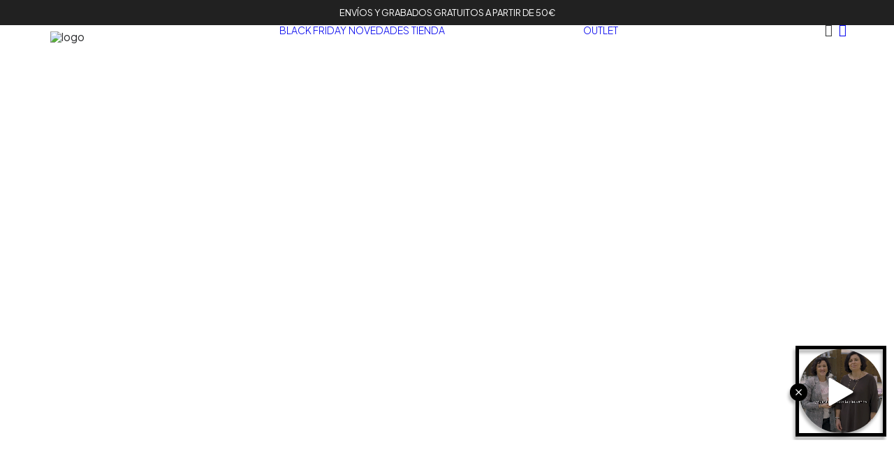

--- FILE ---
content_type: text/html; charset=UTF-8
request_url: https://carloschicharro.es/tissot-seastar-2000-professional-powermatic-80/
body_size: 55105
content:
<!DOCTYPE html>
<html class="no-touch" lang="es" prefix="og: https://ogp.me/ns#" xmlns="http://www.w3.org/1999/xhtml">
<head>
<meta http-equiv="Content-Type" content="text/html; charset=UTF-8">
<meta name="viewport" content="width=device-width, initial-scale=1">
<link rel="profile" href="http://gmpg.org/xfn/11">
<link rel="pingback" href="https://carloschicharro.es/xmlrpc.php">
				<script>document.documentElement.className = document.documentElement.className + ' yes-js js_active js'</script>
				<style>img:is([sizes="auto" i], [sizes^="auto," i]) { contain-intrinsic-size: 3000px 1500px }</style>
	<script>window._wca = window._wca || [];</script>

<!-- Optimización para motores de búsqueda de Rank Math -  https://rankmath.com/ -->
<title>Tissot seastar 2000 professional powermatic 80 - Joyería Carlos Chicharro</title>
<meta name="description" content="RELOJ DE BUCEO CERTIFICADO: ISO 6425 (2018) MOVIMIENTO POWERMATIC 80 CON ESPIRAL NIVACHRON™: 80 HORAS DE RESERVA DE MARCHA, ANTIMAGNÉTICO, RESISTENTE A GOLPES Y TEMPERATURAS FONDO DE CAJA TRANSPARENTE CORREA CON SISTEMA INTERCAMBIABLE"/>
<meta name="robots" content="index, follow, max-snippet:-1, max-video-preview:-1, max-image-preview:large"/>
<link rel="canonical" href="https://carloschicharro.es/tissot-seastar-2000-professional-powermatic-80/" />
<meta property="og:locale" content="es_ES" />
<meta property="og:type" content="product" />
<meta property="og:title" content="Tissot seastar 2000 professional powermatic 80 - Joyería Carlos Chicharro" />
<meta property="og:description" content="RELOJ DE BUCEO CERTIFICADO: ISO 6425 (2018) MOVIMIENTO POWERMATIC 80 CON ESPIRAL NIVACHRON™: 80 HORAS DE RESERVA DE MARCHA, ANTIMAGNÉTICO, RESISTENTE A GOLPES Y TEMPERATURAS FONDO DE CAJA TRANSPARENTE CORREA CON SISTEMA INTERCAMBIABLE" />
<meta property="og:url" content="https://carloschicharro.es/tissot-seastar-2000-professional-powermatic-80/" />
<meta property="og:site_name" content="Joyería Carlos Chicharro" />
<meta property="og:updated_time" content="2024-01-11T10:57:01+01:00" />
<meta property="og:image" content="https://carloschicharro.es/wp-content/uploads/2022/03/TISSOT-SEASTAR-2000-PROFESSIONAL-POWERMATICcarloschicharro8.jpg" />
<meta property="og:image:secure_url" content="https://carloschicharro.es/wp-content/uploads/2022/03/TISSOT-SEASTAR-2000-PROFESSIONAL-POWERMATICcarloschicharro8.jpg" />
<meta property="og:image:width" content="1080" />
<meta property="og:image:height" content="1080" />
<meta property="og:image:alt" content="Tissot seastar 2000 professional powermatic 80" />
<meta property="og:image:type" content="image/jpeg" />
<meta property="product:price:amount" content="1075" />
<meta property="product:price:currency" content="EUR" />
<meta name="twitter:card" content="summary_large_image" />
<meta name="twitter:title" content="Tissot seastar 2000 professional powermatic 80 - Joyería Carlos Chicharro" />
<meta name="twitter:description" content="RELOJ DE BUCEO CERTIFICADO: ISO 6425 (2018) MOVIMIENTO POWERMATIC 80 CON ESPIRAL NIVACHRON™: 80 HORAS DE RESERVA DE MARCHA, ANTIMAGNÉTICO, RESISTENTE A GOLPES Y TEMPERATURAS FONDO DE CAJA TRANSPARENTE CORREA CON SISTEMA INTERCAMBIABLE" />
<meta name="twitter:image" content="https://carloschicharro.es/wp-content/uploads/2022/03/TISSOT-SEASTAR-2000-PROFESSIONAL-POWERMATICcarloschicharro8.jpg" />
<meta name="twitter:label1" content="Precio" />
<meta name="twitter:data1" content="1,075.00&nbsp;&euro;" />
<meta name="twitter:label2" content="Disponibilidad" />
<meta name="twitter:data2" content="Sin existencias" />
<script type="application/ld+json" class="rank-math-schema">{"@context":"https://schema.org","@graph":[{"@type":["JewelryStore","Organization"],"@id":"https://carloschicharro.es/#organization","name":"Carlos Chicharro","url":"https://carloschicharro.es","logo":{"@type":"ImageObject","@id":"https://carloschicharro.es/#logo","url":"http://carloschicharro.es/wp-content/uploads/2021/07/logotipo-carlos-chicharro.png","contentUrl":"http://carloschicharro.es/wp-content/uploads/2021/07/logotipo-carlos-chicharro.png","caption":"Carlos Chicharro","inLanguage":"es","width":"450","height":"68"},"openingHours":["Monday,Tuesday,Wednesday,Thursday,Friday,Saturday,Sunday 09:00-17:00"],"image":{"@id":"https://carloschicharro.es/#logo"}},{"@type":"WebSite","@id":"https://carloschicharro.es/#website","url":"https://carloschicharro.es","name":"Carlos Chicharro","publisher":{"@id":"https://carloschicharro.es/#organization"},"inLanguage":"es"},{"@type":"ImageObject","@id":"https://carloschicharro.es/wp-content/uploads/2022/03/TISSOT-SEASTAR-2000-PROFESSIONAL-POWERMATICcarloschicharro8.jpg","url":"https://carloschicharro.es/wp-content/uploads/2022/03/TISSOT-SEASTAR-2000-PROFESSIONAL-POWERMATICcarloschicharro8.jpg","width":"1080","height":"1080","inLanguage":"es"},{"@type":"ItemPage","@id":"https://carloschicharro.es/tissot-seastar-2000-professional-powermatic-80/#webpage","url":"https://carloschicharro.es/tissot-seastar-2000-professional-powermatic-80/","name":"Tissot seastar 2000 professional powermatic 80 - Joyer\u00eda Carlos Chicharro","datePublished":"2022-03-14T12:03:07+01:00","dateModified":"2024-01-11T10:57:01+01:00","isPartOf":{"@id":"https://carloschicharro.es/#website"},"primaryImageOfPage":{"@id":"https://carloschicharro.es/wp-content/uploads/2022/03/TISSOT-SEASTAR-2000-PROFESSIONAL-POWERMATICcarloschicharro8.jpg"},"inLanguage":"es"},{"@type":"Product","name":"Tissot seastar 2000 professional powermatic 80 - Joyer\u00eda Carlos Chicharro","description":"RELOJ DE BUCEO CERTIFICADO: ISO 6425 (2018) MOVIMIENTO POWERMATIC 80 CON ESPIRAL NIVACHRON\u2122: 80 HORAS DE RESERVA DE MARCHA, ANTIMAGN\u00c9TICO, RESISTENTE A GOLPES Y TEMPERATURAS FONDO DE CAJA TRANSPARENTE CORREA CON SISTEMA INTERCAMBIABLE","sku":"T1092101103100-2","category":"Relojer\u00eda","mainEntityOfPage":{"@id":"https://carloschicharro.es/tissot-seastar-2000-professional-powermatic-80/#webpage"},"image":[{"@type":"ImageObject","url":"https://carloschicharro.es/wp-content/uploads/2022/03/TISSOT-SEASTAR-2000-PROFESSIONAL-POWERMATICcarloschicharro8.jpg","height":"1080","width":"1080"},{"@type":"ImageObject","url":"https://carloschicharro.es/wp-content/uploads/2022/03/TISSOT-SEASTAR-2000-PROFESSIONAL-POWERMATICcarloschicharro10.jpg","height":"1080","width":"1080"},{"@type":"ImageObject","url":"https://carloschicharro.es/wp-content/uploads/2022/03/TISSOT-SEASTAR-2000-PROFESSIONAL-POWERMATICcarloschicharro11.jpg","height":"1080","width":"1080"},{"@type":"ImageObject","url":"https://carloschicharro.es/wp-content/uploads/2022/03/TISSOT-SEASTAR-2000-PROFESSIONAL-POWERMATICcarloschicharro9.jpg","height":"1080","width":"1080"}],"offers":{"@type":"Offer","price":"1075.00","priceCurrency":"EUR","priceValidUntil":"2026-12-31","availability":"https://schema.org/OutOfStock","itemCondition":"NewCondition","url":"https://carloschicharro.es/tissot-seastar-2000-professional-powermatic-80/","seller":{"@type":"Organization","@id":"https://carloschicharro.es/","name":"Carlos Chicharro","url":"https://carloschicharro.es","logo":"http://carloschicharro.es/wp-content/uploads/2021/07/logotipo-carlos-chicharro.png"},"priceSpecification":{"price":"1075","priceCurrency":"EUR","valueAddedTaxIncluded":"false"}},"@id":"https://carloschicharro.es/tissot-seastar-2000-professional-powermatic-80/#richSnippet"}]}</script>
<!-- /Plugin Rank Math WordPress SEO -->

<link rel='dns-prefetch' href='//static.klaviyo.com' />
<link rel='dns-prefetch' href='//stats.wp.com' />
<link rel='dns-prefetch' href='//capi-automation.s3.us-east-2.amazonaws.com' />
<link rel='dns-prefetch' href='//www.googletagmanager.com' />
<link rel='dns-prefetch' href='//fonts.googleapis.com' />
<link rel="alternate" type="application/rss+xml" title="Joyería Carlos Chicharro &raquo; Feed" href="https://carloschicharro.es/feed/" />
<link rel="alternate" type="application/rss+xml" title="Joyería Carlos Chicharro &raquo; Feed de los comentarios" href="https://carloschicharro.es/comments/feed/" />
<script type="text/javascript">
/* <![CDATA[ */
window._wpemojiSettings = {"baseUrl":"https:\/\/s.w.org\/images\/core\/emoji\/16.0.1\/72x72\/","ext":".png","svgUrl":"https:\/\/s.w.org\/images\/core\/emoji\/16.0.1\/svg\/","svgExt":".svg","source":{"concatemoji":"https:\/\/carloschicharro.es\/wp-includes\/js\/wp-emoji-release.min.js?ver=6.8.3"}};
/*! This file is auto-generated */
!function(s,n){var o,i,e;function c(e){try{var t={supportTests:e,timestamp:(new Date).valueOf()};sessionStorage.setItem(o,JSON.stringify(t))}catch(e){}}function p(e,t,n){e.clearRect(0,0,e.canvas.width,e.canvas.height),e.fillText(t,0,0);var t=new Uint32Array(e.getImageData(0,0,e.canvas.width,e.canvas.height).data),a=(e.clearRect(0,0,e.canvas.width,e.canvas.height),e.fillText(n,0,0),new Uint32Array(e.getImageData(0,0,e.canvas.width,e.canvas.height).data));return t.every(function(e,t){return e===a[t]})}function u(e,t){e.clearRect(0,0,e.canvas.width,e.canvas.height),e.fillText(t,0,0);for(var n=e.getImageData(16,16,1,1),a=0;a<n.data.length;a++)if(0!==n.data[a])return!1;return!0}function f(e,t,n,a){switch(t){case"flag":return n(e,"\ud83c\udff3\ufe0f\u200d\u26a7\ufe0f","\ud83c\udff3\ufe0f\u200b\u26a7\ufe0f")?!1:!n(e,"\ud83c\udde8\ud83c\uddf6","\ud83c\udde8\u200b\ud83c\uddf6")&&!n(e,"\ud83c\udff4\udb40\udc67\udb40\udc62\udb40\udc65\udb40\udc6e\udb40\udc67\udb40\udc7f","\ud83c\udff4\u200b\udb40\udc67\u200b\udb40\udc62\u200b\udb40\udc65\u200b\udb40\udc6e\u200b\udb40\udc67\u200b\udb40\udc7f");case"emoji":return!a(e,"\ud83e\udedf")}return!1}function g(e,t,n,a){var r="undefined"!=typeof WorkerGlobalScope&&self instanceof WorkerGlobalScope?new OffscreenCanvas(300,150):s.createElement("canvas"),o=r.getContext("2d",{willReadFrequently:!0}),i=(o.textBaseline="top",o.font="600 32px Arial",{});return e.forEach(function(e){i[e]=t(o,e,n,a)}),i}function t(e){var t=s.createElement("script");t.src=e,t.defer=!0,s.head.appendChild(t)}"undefined"!=typeof Promise&&(o="wpEmojiSettingsSupports",i=["flag","emoji"],n.supports={everything:!0,everythingExceptFlag:!0},e=new Promise(function(e){s.addEventListener("DOMContentLoaded",e,{once:!0})}),new Promise(function(t){var n=function(){try{var e=JSON.parse(sessionStorage.getItem(o));if("object"==typeof e&&"number"==typeof e.timestamp&&(new Date).valueOf()<e.timestamp+604800&&"object"==typeof e.supportTests)return e.supportTests}catch(e){}return null}();if(!n){if("undefined"!=typeof Worker&&"undefined"!=typeof OffscreenCanvas&&"undefined"!=typeof URL&&URL.createObjectURL&&"undefined"!=typeof Blob)try{var e="postMessage("+g.toString()+"("+[JSON.stringify(i),f.toString(),p.toString(),u.toString()].join(",")+"));",a=new Blob([e],{type:"text/javascript"}),r=new Worker(URL.createObjectURL(a),{name:"wpTestEmojiSupports"});return void(r.onmessage=function(e){c(n=e.data),r.terminate(),t(n)})}catch(e){}c(n=g(i,f,p,u))}t(n)}).then(function(e){for(var t in e)n.supports[t]=e[t],n.supports.everything=n.supports.everything&&n.supports[t],"flag"!==t&&(n.supports.everythingExceptFlag=n.supports.everythingExceptFlag&&n.supports[t]);n.supports.everythingExceptFlag=n.supports.everythingExceptFlag&&!n.supports.flag,n.DOMReady=!1,n.readyCallback=function(){n.DOMReady=!0}}).then(function(){return e}).then(function(){var e;n.supports.everything||(n.readyCallback(),(e=n.source||{}).concatemoji?t(e.concatemoji):e.wpemoji&&e.twemoji&&(t(e.twemoji),t(e.wpemoji)))}))}((window,document),window._wpemojiSettings);
/* ]]> */
</script>
<style id='wp-emoji-styles-inline-css' type='text/css'>

	img.wp-smiley, img.emoji {
		display: inline !important;
		border: none !important;
		box-shadow: none !important;
		height: 1em !important;
		width: 1em !important;
		margin: 0 0.07em !important;
		vertical-align: -0.1em !important;
		background: none !important;
		padding: 0 !important;
	}
</style>
<style id='jetpack-sharing-buttons-style-inline-css' type='text/css'>
.jetpack-sharing-buttons__services-list{display:flex;flex-direction:row;flex-wrap:wrap;gap:0;list-style-type:none;margin:5px;padding:0}.jetpack-sharing-buttons__services-list.has-small-icon-size{font-size:12px}.jetpack-sharing-buttons__services-list.has-normal-icon-size{font-size:16px}.jetpack-sharing-buttons__services-list.has-large-icon-size{font-size:24px}.jetpack-sharing-buttons__services-list.has-huge-icon-size{font-size:36px}@media print{.jetpack-sharing-buttons__services-list{display:none!important}}.editor-styles-wrapper .wp-block-jetpack-sharing-buttons{gap:0;padding-inline-start:0}ul.jetpack-sharing-buttons__services-list.has-background{padding:1.25em 2.375em}
</style>
<style id='joinchat-button-style-inline-css' type='text/css'>
.wp-block-joinchat-button{border:none!important;text-align:center}.wp-block-joinchat-button figure{display:table;margin:0 auto;padding:0}.wp-block-joinchat-button figcaption{font:normal normal 400 .6em/2em var(--wp--preset--font-family--system-font,sans-serif);margin:0;padding:0}.wp-block-joinchat-button .joinchat-button__qr{background-color:#fff;border:6px solid #25d366;border-radius:30px;box-sizing:content-box;display:block;height:200px;margin:auto;overflow:hidden;padding:10px;width:200px}.wp-block-joinchat-button .joinchat-button__qr canvas,.wp-block-joinchat-button .joinchat-button__qr img{display:block;margin:auto}.wp-block-joinchat-button .joinchat-button__link{align-items:center;background-color:#25d366;border:6px solid #25d366;border-radius:30px;display:inline-flex;flex-flow:row nowrap;justify-content:center;line-height:1.25em;margin:0 auto;text-decoration:none}.wp-block-joinchat-button .joinchat-button__link:before{background:transparent var(--joinchat-ico) no-repeat center;background-size:100%;content:"";display:block;height:1.5em;margin:-.75em .75em -.75em 0;width:1.5em}.wp-block-joinchat-button figure+.joinchat-button__link{margin-top:10px}@media (orientation:landscape)and (min-height:481px),(orientation:portrait)and (min-width:481px){.wp-block-joinchat-button.joinchat-button--qr-only figure+.joinchat-button__link{display:none}}@media (max-width:480px),(orientation:landscape)and (max-height:480px){.wp-block-joinchat-button figure{display:none}}

</style>
<link rel='stylesheet' id='contact-form-7-css' href='https://carloschicharro.es/wp-content/plugins/contact-form-7/includes/css/styles.css?ver=6.1.3' type='text/css' media='all' />
<link rel='stylesheet' id='simple-banner-style-css' href='https://carloschicharro.es/wp-content/plugins/simple-banner/simple-banner.css?ver=3.1.2' type='text/css' media='all' />
<link rel='stylesheet' id='uncodefont-google-css' href='//fonts.googleapis.com/css?family=Plus+Jakarta+Sans%3A200%2C300%2Cregular%2C500%2C600%2C700%2C800%2C200italic%2C300italic%2Citalic%2C500italic%2C600italic%2C700italic%2C800italic%7CPublic+Sans%3A100%2C200%2C300%2Cregular%2C500%2C600%2C700%2C800%2C900%2C100italic%2C200italic%2C300italic%2Citalic%2C500italic%2C600italic%2C700italic%2C800italic%2C900italic&#038;subset=cyrillic-ext%2Clatin%2Clatin-ext%2Cvietnamese&#038;ver=2.10.0' type='text/css' media='all' />
<link rel='stylesheet' id='uncode-privacy-css' href='https://carloschicharro.es/wp-content/plugins/uncode-privacy/assets/css/uncode-privacy-public.css?ver=2.2.7' type='text/css' media='all' />
<link rel='stylesheet' id='woo-advanced-discounts-css' href='https://carloschicharro.es/wp-content/plugins/woo-advanced-discounts/public/css/wad-public.css?ver=2.32.3' type='text/css' media='all' />
<link rel='stylesheet' id='o-tooltip-css' href='https://carloschicharro.es/wp-content/plugins/woo-advanced-discounts/public/css/tooltip.min.css?ver=2.32.3' type='text/css' media='all' />
<style id='woocommerce-inline-inline-css' type='text/css'>
.woocommerce form .form-row .required { visibility: visible; }
</style>
<link rel='stylesheet' id='gateway-css' href='https://carloschicharro.es/wp-content/plugins/woocommerce-paypal-payments/modules/ppcp-button/assets/css/gateway.css?ver=3.3.0' type='text/css' media='all' />
<link rel='stylesheet' id='brands-styles-css' href='https://carloschicharro.es/wp-content/plugins/woocommerce/assets/css/brands.css?ver=10.3.5' type='text/css' media='all' />
<link rel='stylesheet' id='WCPAY_EXPRESS_CHECKOUT_ECE-css' href='https://carloschicharro.es/wp-content/plugins/woocommerce-payments/dist/express-checkout.css?ver=10.2.0' type='text/css' media='all' />
<link rel='stylesheet' id='jquery-fixedheadertable-style-css' href='https://carloschicharro.es/wp-content/plugins/yith-woocommerce-compare/assets/css/jquery.dataTables.css?ver=1.10.18' type='text/css' media='all' />
<link rel='stylesheet' id='yith_woocompare_page-css' href='https://carloschicharro.es/wp-content/plugins/yith-woocommerce-compare/assets/css/compare.css?ver=3.5.0' type='text/css' media='all' />
<link rel='stylesheet' id='yith-woocompare-widget-css' href='https://carloschicharro.es/wp-content/plugins/yith-woocommerce-compare/assets/css/widget.css?ver=3.5.0' type='text/css' media='all' />
<link rel='stylesheet' id='uncode-style-css' href='https://carloschicharro.es/wp-content/themes/uncode/library/css/style-core.css?ver=2.10.0' type='text/css' media='all' />
<style id='uncode-style-inline-css' type='text/css'>

@media (max-width: 959px) { .navbar-brand > * { height: 20px !important;}}
@media (min-width: 960px) { 
		.limit-width { max-width: 1200px; margin: auto;}
		.menu-container:not(.grid-filters) .menu-horizontal ul.menu-smart .megamenu-block-wrapper > .vc_row[data-parent="true"].limit-width:not(.row-parent-limit) { max-width: calc(1200px - 72px); }
		}
.menu-primary ul.menu-smart > li > a, .menu-primary ul.menu-smart li.dropdown > a, .menu-primary ul.menu-smart li.mega-menu > a, .vmenu-container ul.menu-smart > li > a, .vmenu-container ul.menu-smart li.dropdown > a { text-transform: uppercase; }
body.menu-custom-padding .col-lg-0.logo-container, body.menu-custom-padding .col-lg-2.logo-container, body.menu-custom-padding .col-lg-12 .logo-container, body.menu-custom-padding .col-lg-4.logo-container { padding-top: 9px; padding-bottom: 9px; }
body.menu-custom-padding .col-lg-0.logo-container.shrinked, body.menu-custom-padding .col-lg-2.logo-container.shrinked, body.menu-custom-padding .col-lg-12 .logo-container.shrinked, body.menu-custom-padding .col-lg-4.logo-container.shrinked { padding-top: 0px; padding-bottom: 0px; }
@media (max-width: 959px) { body.menu-custom-padding .menu-container .logo-container { padding-top: 9px !important; padding-bottom: 9px !important; } }
#changer-back-color { transition: background-color 1000ms cubic-bezier(0.25, 1, 0.5, 1) !important; } #changer-back-color > div { transition: opacity 1000ms cubic-bezier(0.25, 1, 0.5, 1) !important; } body.bg-changer-init.disable-hover .main-wrapper .style-light,  body.bg-changer-init.disable-hover .main-wrapper .style-light h1,  body.bg-changer-init.disable-hover .main-wrapper .style-light h2, body.bg-changer-init.disable-hover .main-wrapper .style-light h3, body.bg-changer-init.disable-hover .main-wrapper .style-light h4, body.bg-changer-init.disable-hover .main-wrapper .style-light h5, body.bg-changer-init.disable-hover .main-wrapper .style-light h6, body.bg-changer-init.disable-hover .main-wrapper .style-light a, body.bg-changer-init.disable-hover .main-wrapper .style-dark, body.bg-changer-init.disable-hover .main-wrapper .style-dark h1, body.bg-changer-init.disable-hover .main-wrapper .style-dark h2, body.bg-changer-init.disable-hover .main-wrapper .style-dark h3, body.bg-changer-init.disable-hover .main-wrapper .style-dark h4, body.bg-changer-init.disable-hover .main-wrapper .style-dark h5, body.bg-changer-init.disable-hover .main-wrapper .style-dark h6, body.bg-changer-init.disable-hover .main-wrapper .style-dark a { transition: color 1000ms cubic-bezier(0.25, 1, 0.5, 1) !important; }
</style>
<link rel='stylesheet' id='lenis-scroll-style-css' href='https://carloschicharro.es/wp-content/themes/uncode/library/css/style-lenis.css?ver=all' type='text/css' media='all' />
<link rel='stylesheet' id='uncode-style-owlcarousel-css' href='https://carloschicharro.es/wp-content/themes/uncode/library/css/style-owlcarousel.css?ver=all' type='text/css' media='all' />
<link rel='stylesheet' id='uncode-style-lightgallery-css' href='https://carloschicharro.es/wp-content/themes/uncode/library/css/style-lightgallery.css?ver=all' type='text/css' media='all' />
<link rel='stylesheet' id='uncode-style-share-css' href='https://carloschicharro.es/wp-content/themes/uncode/library/css/style-share.css?ver=all' type='text/css' media='all' />
<link rel='stylesheet' id='uncode-style-unmodal-css' href='https://carloschicharro.es/wp-content/themes/uncode/library/css/style-unmodal.css?ver=all' type='text/css' media='all' />
<link rel='stylesheet' id='uncode-style-onepage-css' href='https://carloschicharro.es/wp-content/themes/uncode/library/css/style-onepage.css?ver=all' type='text/css' media='all' />
<link rel='stylesheet' id='uncode-style-navs-css' href='https://carloschicharro.es/wp-content/themes/uncode/library/css/style-navs.css?ver=all' type='text/css' media='all' />
<link rel='stylesheet' id='uncode-style-breadcrumbs-css' href='https://carloschicharro.es/wp-content/themes/uncode/library/css/style-breadcrumbs.css?ver=all' type='text/css' media='all' />
<link rel='stylesheet' id='uncode-style-vc_custom_fields-css' href='https://carloschicharro.es/wp-content/themes/uncode/library/css/style-vc_custom_fields.css?ver=all' type='text/css' media='all' />
<link rel='stylesheet' id='uncode-style-iconbox-css' href='https://carloschicharro.es/wp-content/themes/uncode/library/css/style-iconbox.css?ver=all' type='text/css' media='all' />
<link rel='stylesheet' id='uncode-style-dividers-css' href='https://carloschicharro.es/wp-content/themes/uncode/library/css/style-dividers.css?ver=all' type='text/css' media='all' />
<link rel='stylesheet' id='uncode-style-utils-css' href='https://carloschicharro.es/wp-content/themes/uncode/library/css/style-utils.css?ver=all' type='text/css' media='all' />
<link rel='stylesheet' id='uncode-woocommerce-css' href='https://carloschicharro.es/wp-content/themes/uncode/library/css/woocommerce.css?ver=all' type='text/css' media='all' />
<link rel='stylesheet' id='uncode-swatches-css' href='https://carloschicharro.es/wp-content/themes/uncode/library/css/style-swatches.css?ver=all' type='text/css' media='all' />
<link rel='stylesheet' id='uncode-wishlist-css' href='https://carloschicharro.es/wp-content/themes/uncode/library/css/wishlist.css?ver=all' type='text/css' media='all' />
<link rel='stylesheet' id='uncode-icons-css' href='https://carloschicharro.es/wp-content/themes/uncode/library/css/uncode-icons.css?ver=2.10.0' type='text/css' media='all' />
<link rel='stylesheet' id='uncode-custom-style-css' href='https://carloschicharro.es/wp-content/themes/uncode/library/css/style-custom.css?ver=2.10.0' type='text/css' media='all' />
<style id='uncode-custom-style-inline-css' type='text/css'>
.btn-sep_color-120531 { color:#ffffff !important; background-color:#757575 !important; border-color:#757575 !important; }.btn-sep_color-120531:not(.btn-hover-nobg):not(.icon-animated):hover, .btn-sep_color-120531:not(.btn-hover-nobg):not(.icon-animated):focus, .btn-sep_color-120531:not(.btn-hover-nobg):not(.icon-animated):active { background-color:transparent !important; border-color:#757575 !important;}.btn-sep_color-120531.btn-flat:not(.btn-hover-nobg):hover, .btn-sep_color-120531.btn-flat:not(.btn-hover-nobg):focus, .btn-sep_color-120531.btn-flat:active { background-color:#686868 !important; border-color:#686868 !important;}.btn-sep_color-120531:not(.btn-flat):not(.btn-hover-nobg):not(.icon-animated):not(.btn-text-skin):hover, .btn-sep_color-120531:not(.btn-flat):not(.btn-hover-nobg):not(.icon-animated):not(.btn-text-skin):focus, .btn-sep_color-120531:not(.btn-flat):not(.btn-hover-nobg):not(.icon-animated):not(.btn-text-skin):active { color:#757575 !important; }.btn-sep_color-120531.btn-outline { background-color:transparent !important; border-color:#757575 !important; }.btn-sep_color-120531.btn-outline:not(.btn-text-skin) { color:#757575 !important; }.btn-sep_color-120531.btn-outline:not(.btn-hover-nobg):hover, .btn-sep_color-120531.btn-outline:not(.btn-hover-nobg):focus, btn-sep_color-120531.btn-outline:active { background-color:#757575 !important; border-color:#757575 !important; }.btn-sep_color-120531.btn-outline:not(.btn-hover-nobg):not(.btn-text-skin):not(.icon-animated):hover, .btn-sep_color-120531.btn-outline:not(.btn-hover-nobg):not(.btn-text-skin):not(.icon-animated):focus, btn-sep_color-120531.btn-outline:active { color:#ffffff !important; }.style-light .btn-sep_color-120531.btn-text-skin.btn-outline, .style-light .btn-sep_color-120531.btn-text-skin:not(.btn-outline):hover, .style-light .btn-sep_color-120531.btn-text-skin:not(.btn-outline):focus, .style-light .btn-sep_color-120531.btn-text-skin:not(.btn-outline):active { color:#303133 !important; }.style-light .btn-sep_color-120531.btn-text-skin.btn-outline:hover, .style-light .btn-sep_color-120531.btn-text-skin.btn-outline:focus, .style-light .btn-sep_color-120531.btn-text-skin.btn-outline:active { color:#ffffff !important; }.style-light .style-dark .btn-sep_color-120531.btn-text-skin.btn-outline, .style-light .style-dark .btn-sep_color-120531.btn-text-skin:not(.btn-outline):hover, .style-light .style-dark .btn-sep_color-120531.btn-text-skin:not(.btn-outline):focus, .style-light .style-dark .btn-sep_color-120531.btn-text-skin:not(.btn-outline):active { color:#ffffff !important; }.style-light .style-dark .btn-sep_color-120531.btn-text-skin.btn-outline:hover, .style-light .style-dark .btn-sep_color-120531.btn-text-skin.btn-outline:focus, .style-light .style-dark .btn-sep_color-120531.btn-text-skin.btn-outline:active { color:#303133 !important; }.border-sep_color-120531-color { border-color:#757575 !important; }.fontsize-139563-custom { font-size:29px; }.menu-container .fontsize-139563-custom a { font-size:29px !important; }
.uncode-cart-dropdown{display:none !important; }.wfacp_product_row .product-quantity {display:none !important;}.wfacp_product_row .product-item-thumb {display:none !important;}.navbar-fixed {position:fixed;top:0;left:0;z-index:1000;}header {position:fixed !important;top:0 !important;left:0 !important;width:100%;z-index:1000;}header .menu-container{top:35px !important; }.grid-filters{margin-bottom:3rem !important;}#footer-copyright-and-social .uncont{display:flex;justify-content:center;}#footer-copyright-and-social .uncode-vc-social{margin-top:0 !important;}#footer-copyright-text {margin-right:3rem !important;}#footer-copyright-and-social .uncont {display:flex;justify-content:center;}#footer-copyright-and-social .uncode-vc-social {margin-top:0 !important;}#footer-copyright-text {margin-right:3rem !important;}@media (max-width:768px) {#footer-copyright-and-social .uncont {flex-direction:column;align-items:center;}#footer-copyright-and-social .uncode-vc-social {margin-top:1rem !important;}#footer-copyright-text {margin-right:0 !important;text-align:center;}}#product-detail-gallery img{background:#fff !important;}.lg-image {background:#fff !important;}.wpr-checkout-notice .woocommerce-error, .woocommerce-notices-wrapper .woocommerce-error, .wpr-checkout-notice .woocommerce-message, .woocommerce-notices-wrapper .woocommerce-message{padding:1rem !important;justify-content:center !important;flex-direction:column !important;background:#ffe0e0 !important;}@media (max-width:768px) {.wpr-checkout-notice .woocommerce-error,.woocommerce-notices-wrapper .woocommerce-error,.wpr-checkout-notice .woocommerce-message,.woocommerce-notices-wrapper .woocommerce-message {margin-top:2rem !important;}}.uncode-toggle-ajax-filters{padding:1rem !important;}
</style>
<link rel='stylesheet' id='fkcart-style-css' href='https://carloschicharro.es/wp-content/plugins/cart-for-woocommerce/assets/css/style.min.css?ver=1.9.1' type='text/css' media='all' />
<style id='fkcart-style-inline-css' type='text/css'>

		:root {
			--fkcart-primary-bg-color: #000000;
			--fkcart-primary-font-color: #ffffff;
			--fkcart-primary-text-color: #353030;
			--fkcart-secondary-text-color: #82838E;
			--fkcart-strike-through-price-text-color: #E15334;
			--fkcart-saving-text-price-color: #5BA238;
			--fkcart-coupon-text-price-color: #5BA238;
			--fkcart-accent-color: #0170b9;
			--fkcart-border-color: #DEDFEA;
			--fkcart-error-color: #B00C0C;
			--fkcart-error-bg-color: #FFF0F0;
			--fkcart-reward-color: #f1b51e;
			
			--fkcart-progress-bar-icon-color: #353030;
			--fkcart-progress-bar-active-icon-color: #ffffff;
			--fkcart-progress-bar-bg-color-active-icon: #2DA815;
			--fkcart-progress-bar-active-color: #2DA815;
			
			--fkcart-bg-color: #ffffff;
			--fkcart-slider-desktop-width: 420px;
			--fkcart-slider-mobile-width: 100%;
			--fkcart-animation-duration: 0.4s;
			--fkcart-panel-color:#f9f9ff;
			--fkcart-color-black: #000000;
			--fkcart-success-color: #5BA238;
			--fkcart-success-bg-color: #EFF6EB;
			--fkcart-toggle-bg-color: #ffffff;
			--fkcart-toggle-icon-color: #353030;
			--fkcart-toggle-count-bg-color: #000000;
			--fkcart-toggle-count-font-color: #ffffff;
			--fkcart-progressbar-active-color: #0170b9;
			
			--fkcart-toggle-border-radius: 50%;
			--fkcart-toggle-size: 30;
			--fkcart-border-radius: 8px; 
			--fkcart-menu-icon-size: 35px;
			--fkcart-menu-text-size: 16px;
		}#fkcart-modal * {font-family: Plus Jakarta Sans}
</style>
<link rel='stylesheet' id='woo_discount_pro_style-css' href='https://carloschicharro.es/wp-content/plugins/woo-discount-rules-pro/Assets/Css/awdr_style.css?ver=2.6.13' type='text/css' media='all' />
<link rel='stylesheet' id='wpgdprc-front-css-css' href='https://carloschicharro.es/wp-content/plugins/wp-gdpr-compliance/Assets/css/front.css?ver=1676657543' type='text/css' media='all' />
<style id='wpgdprc-front-css-inline-css' type='text/css'>
:root{--wp-gdpr--bar--background-color: #000000;--wp-gdpr--bar--color: #ffffff;--wp-gdpr--button--background-color: #000000;--wp-gdpr--button--background-color--darken: #000000;--wp-gdpr--button--color: #ffffff;}
</style>
<script type="text/template" id="tmpl-variation-template">
	<div class="woocommerce-variation-description">{{{ data.variation.variation_description }}}</div>
	<div class="woocommerce-variation-price">{{{ data.variation.price_html }}}</div>
	<div class="woocommerce-variation-availability">{{{ data.variation.availability_html }}}</div>
</script>
<script type="text/template" id="tmpl-unavailable-variation-template">
	<p role="alert">Lo siento, este producto no está disponible. Por favor, elige otra combinación.</p>
</script>
<script type="text/javascript" id="wfco-utm-tracking-js-extra">
/* <![CDATA[ */
var wffnUtm = {"utc_offset":"60","site_url":"https:\/\/carloschicharro.es","genericParamEvents":"{\"user_roles\":\"guest\",\"plugin\":\"Funnel Builder\"}","cookieKeys":["flt","timezone","is_mobile","browser","fbclid","gclid","referrer","fl_url"],"excludeDomain":["paypal.com","klarna.com","quickpay.net"]};
/* ]]> */
</script>
<script type="text/javascript" src="https://carloschicharro.es/wp-content/plugins/wp-marketing-automations/woofunnels/assets/js/utm-tracker.min.js?ver=1.10.12.71" id="wfco-utm-tracking-js" defer="defer" data-wp-strategy="defer"></script>
<script type="text/javascript" src="https://carloschicharro.es/wp-includes/js/jquery/jquery.min.js?ver=3.7.1" id="jquery-core-js"></script>
<script type="text/javascript" src="https://carloschicharro.es/wp-includes/js/jquery/jquery-migrate.min.js?ver=3.4.1" id="jquery-migrate-js"></script>
<script type="text/javascript" id="simple-banner-script-js-before">
/* <![CDATA[ */
const simpleBannerScriptParams = {"pro_version_enabled":"","debug_mode":"","id":12780,"version":"3.1.2","banner_params":[{"hide_simple_banner":"no","simple_banner_prepend_element":"header","simple_banner_position":"sticky","header_margin":"","header_padding":"","wp_body_open_enabled":"","wp_body_open":true,"simple_banner_z_index":"","simple_banner_text":"ENV\u00cdOS Y GRABADOS GRATUITOS A PARTIR DE 50\u20ac","disabled_on_current_page":false,"disabled_pages_array":[],"is_current_page_a_post":false,"disabled_on_posts":"","simple_banner_disabled_page_paths":"","simple_banner_font_size":"13px","simple_banner_color":"#212121","simple_banner_text_color":"","simple_banner_link_color":"","simple_banner_close_color":"","simple_banner_custom_css":"","simple_banner_scrolling_custom_css":"","simple_banner_text_custom_css":"font-weight: 400 !important;\r\ncolor: #fff;\r\nfont-family: 'Plus Jakarta Sans', sans-serif;","simple_banner_button_css":"","site_custom_css":"","keep_site_custom_css":"","site_custom_js":"","keep_site_custom_js":"","close_button_enabled":"","close_button_expiration":"","close_button_cookie_set":false,"current_date":{"date":"2025-11-28 21:10:30.347606","timezone_type":3,"timezone":"UTC"},"start_date":{"date":"2025-11-28 21:10:30.347612","timezone_type":3,"timezone":"UTC"},"end_date":{"date":"2025-11-28 21:10:30.347615","timezone_type":3,"timezone":"UTC"},"simple_banner_start_after_date":"","simple_banner_remove_after_date":"","simple_banner_insert_inside_element":""}]}
/* ]]> */
</script>
<script type="text/javascript" src="https://carloschicharro.es/wp-content/plugins/simple-banner/simple-banner.js?ver=3.1.2" id="simple-banner-script-js"></script>
<script type="text/javascript" src="https://carloschicharro.es/wp-content/plugins/woo-advanced-discounts/public/js/wad-public.js?ver=2.32.3" id="woo-advanced-discounts-js"></script>
<script type="text/javascript" src="https://carloschicharro.es/wp-content/plugins/woo-advanced-discounts/public/js/tooltip.min.js?ver=2.32.3" id="o-tooltip-js"></script>
<script type="text/javascript" src="https://carloschicharro.es/wp-content/plugins/woocommerce/assets/js/jquery-blockui/jquery.blockUI.min.js?ver=2.7.0-wc.10.3.5" id="wc-jquery-blockui-js" data-wp-strategy="defer"></script>
<script type="text/javascript" id="wc-add-to-cart-js-extra">
/* <![CDATA[ */
var wc_add_to_cart_params = {"ajax_url":"\/wp-admin\/admin-ajax.php","wc_ajax_url":"\/?wc-ajax=%%endpoint%%","i18n_view_cart":"Ver carrito","cart_url":"https:\/\/carloschicharro.es\/cart\/","is_cart":"","cart_redirect_after_add":"no"};
/* ]]> */
</script>
<script type="text/javascript" src="https://carloschicharro.es/wp-content/plugins/woocommerce/assets/js/frontend/add-to-cart.min.js?ver=10.3.5" id="wc-add-to-cart-js" data-wp-strategy="defer"></script>
<script type="text/javascript" src="https://carloschicharro.es/wp-content/plugins/woocommerce/assets/js/zoom/jquery.zoom.min.js?ver=1.7.21-wc.10.3.5" id="wc-zoom-js" defer="defer" data-wp-strategy="defer"></script>
<script type="text/javascript" src="https://carloschicharro.es/wp-content/plugins/woocommerce/assets/js/flexslider/jquery.flexslider.min.js?ver=2.7.2-wc.10.3.5" id="wc-flexslider-js" defer="defer" data-wp-strategy="defer"></script>
<script type="text/javascript" id="wc-single-product-js-extra">
/* <![CDATA[ */
var wc_single_product_params = {"i18n_required_rating_text":"Por favor elige una puntuaci\u00f3n","i18n_rating_options":["1 de 5 estrellas","2 de 5 estrellas","3 de 5 estrellas","4 de 5 estrellas","5 de 5 estrellas"],"i18n_product_gallery_trigger_text":"Ver galer\u00eda de im\u00e1genes a pantalla completa","review_rating_required":"yes","flexslider":{"rtl":false,"animation":"slide","smoothHeight":true,"directionNav":false,"controlNav":"thumbnails","slideshow":false,"animationSpeed":500,"animationLoop":false,"allowOneSlide":false},"zoom_enabled":"1","zoom_options":[],"photoswipe_enabled":"","photoswipe_options":{"shareEl":false,"closeOnScroll":false,"history":false,"hideAnimationDuration":0,"showAnimationDuration":0},"flexslider_enabled":""};
/* ]]> */
</script>
<script type="text/javascript" src="https://carloschicharro.es/wp-content/plugins/woocommerce/assets/js/frontend/single-product.min.js?ver=10.3.5" id="wc-single-product-js" defer="defer" data-wp-strategy="defer"></script>
<script type="text/javascript" src="https://carloschicharro.es/wp-content/plugins/woocommerce/assets/js/js-cookie/js.cookie.min.js?ver=2.1.4-wc.10.3.5" id="wc-js-cookie-js" data-wp-strategy="defer"></script>
<script type="text/javascript" src="https://carloschicharro.es/wp-content/plugins/uncode-js_composer/assets/js/vendors/woocommerce-add-to-cart.js?ver=8.7.1.2" id="vc_woocommerce-add-to-cart-js-js"></script>
<script type="text/javascript" id="WCPAY_ASSETS-js-extra">
/* <![CDATA[ */
var wcpayAssets = {"url":"https:\/\/carloschicharro.es\/wp-content\/plugins\/woocommerce-payments\/dist\/"};
/* ]]> */
</script>
<script type="text/javascript" src="https://stats.wp.com/s-202548.js" id="woocommerce-analytics-js" defer="defer" data-wp-strategy="defer"></script>
<script type="text/javascript" src="/wp-content/themes/uncode/library/js/ai-uncode.min.js" id="uncodeAI" data-home="/" data-path="/" data-breakpoints-images="258,516,720,1032,1440,2064,2880" id="ai-uncode-js"></script>
<script type="text/javascript" id="uncode-init-js-extra">
/* <![CDATA[ */
var SiteParameters = {"days":"days","hours":"hours","minutes":"minutes","seconds":"seconds","constant_scroll":"off","scroll_speed":"1000","parallax_factor":"0.1","loading":"Loading\u2026","slide_name":"slide","slide_footer":"footer","ajax_url":"https:\/\/carloschicharro.es\/wp-admin\/admin-ajax.php","nonce_adaptive_images":"0474669438","nonce_srcset_async":"360dda1bbb","enable_debug":"","block_mobile_videos":"","is_frontend_editor":"","main_width":["1200","px"],"mobile_parallax_allowed":"","listen_for_screen_update":"1","wireframes_plugin_active":"1","sticky_elements":"on","resize_quality":"70","register_metadata":"","bg_changer_time":"1000","update_wc_fragments":"1","optimize_shortpixel_image":"","menu_mobile_offcanvas_gap":"45","custom_cursor_selector":"[href], .trigger-overlay, .owl-next, .owl-prev, .owl-dot, input[type=\"submit\"], input[type=\"checkbox\"], button[type=\"submit\"], a[class^=\"ilightbox\"], .ilightbox-thumbnail, .ilightbox-prev, .ilightbox-next, .overlay-close, .unmodal-close, .qty-inset > span, .share-button li, .uncode-post-titles .tmb.tmb-click-area, .btn-link, .tmb-click-row .t-inside, .lg-outer button, .lg-thumb img, a[data-lbox], .uncode-close-offcanvas-overlay, .uncode-nav-next, .uncode-nav-prev, .uncode-nav-index","mobile_parallax_animation":"","lbox_enhanced":"1","native_media_player":"","vimeoPlayerParams":"?autoplay=0","ajax_filter_key_search":"key","ajax_filter_key_unfilter":"unfilter","index_pagination_disable_scroll":"","index_pagination_scroll_to":"","uncode_wc_popup_cart_qty":"1","disable_hover_hack":"","uncode_nocookie":"","menuHideOnClick":"1","menuShowOnClick":"","smoothScroll":"off","smoothScrollDisableHover":"","smoothScrollQuery":"960","uncode_force_onepage_dots":"","uncode_smooth_scroll_safe":"","uncode_lb_add_galleries":", .gallery","uncode_lb_add_items":", .gallery .gallery-item a","uncode_prev_label":"Previous","uncode_next_label":"Next","uncode_slide_label":"Slide","uncode_share_label":"Share on %","uncode_has_ligatures":"","uncode_is_accessible":"","uncode_carousel_itemSelector":"*:not(.hidden)","uncode_adaptive":"1","ai_breakpoints":"258,516,720,1032,1440,2064,2880","uncode_limit_width":"1200px"};
/* ]]> */
</script>
<script type="text/javascript" src="https://carloschicharro.es/wp-content/themes/uncode/library/js/init.min.js?ver=2.10.0" id="uncode-init-js"></script>
<script type="text/javascript" src="https://carloschicharro.es/wp-includes/js/underscore.min.js?ver=1.13.7" id="underscore-js"></script>
<script type="text/javascript" id="wp-util-js-extra">
/* <![CDATA[ */
var _wpUtilSettings = {"ajax":{"url":"\/wp-admin\/admin-ajax.php"}};
/* ]]> */
</script>
<script type="text/javascript" src="https://carloschicharro.es/wp-includes/js/wp-util.min.js?ver=6.8.3" id="wp-util-js"></script>
<script type="text/javascript" id="wc-add-to-cart-variation-js-extra">
/* <![CDATA[ */
var wc_add_to_cart_variation_params = {"wc_ajax_url":"\/?wc-ajax=%%endpoint%%","i18n_no_matching_variations_text":"Lo siento, no hay productos que igualen tu selecci\u00f3n. Por favor, escoge una combinaci\u00f3n diferente.","i18n_make_a_selection_text":"Elige las opciones del producto antes de a\u00f1adir este producto a tu carrito.","i18n_unavailable_text":"Lo siento, este producto no est\u00e1 disponible. Por favor, elige otra combinaci\u00f3n.","i18n_reset_alert_text":"Se ha restablecido tu selecci\u00f3n. Por favor, elige alguna opci\u00f3n del producto antes de poder a\u00f1adir este producto a tu carrito."};
/* ]]> */
</script>
<script type="text/javascript" src="https://carloschicharro.es/wp-content/plugins/woocommerce/assets/js/frontend/add-to-cart-variation.min.js?ver=10.3.5" id="wc-add-to-cart-variation-js" defer="defer" data-wp-strategy="defer"></script>

<!-- Fragmento de código de la etiqueta de Google (gtag.js) añadida por Site Kit -->
<!-- Fragmento de código de Google Analytics añadido por Site Kit -->
<script type="text/javascript" src="https://www.googletagmanager.com/gtag/js?id=GT-NCG43M2P" id="google_gtagjs-js" async></script>
<script type="text/javascript" id="google_gtagjs-js-after">
/* <![CDATA[ */
window.dataLayer = window.dataLayer || [];function gtag(){dataLayer.push(arguments);}
gtag("set","linker",{"domains":["carloschicharro.es"]});
gtag("js", new Date());
gtag("set", "developer_id.dZTNiMT", true);
gtag("config", "GT-NCG43M2P", {"googlesitekit_post_type":"product"});
 window._googlesitekit = window._googlesitekit || {}; window._googlesitekit.throttledEvents = []; window._googlesitekit.gtagEvent = (name, data) => { var key = JSON.stringify( { name, data } ); if ( !! window._googlesitekit.throttledEvents[ key ] ) { return; } window._googlesitekit.throttledEvents[ key ] = true; setTimeout( () => { delete window._googlesitekit.throttledEvents[ key ]; }, 5 ); gtag( "event", name, { ...data, event_source: "site-kit" } ); }; 
/* ]]> */
</script>
<script type="text/javascript" id="wc-settings-dep-in-header-js-after">
/* <![CDATA[ */
console.warn( "Scripts that have a dependency on [wc-settings, wc-blocks-checkout] must be loaded in the footer, klaviyo-klaviyo-checkout-block-editor-script was registered to load in the header, but has been switched to load in the footer instead. See https://github.com/woocommerce/woocommerce-gutenberg-products-block/pull/5059" );
console.warn( "Scripts that have a dependency on [wc-settings, wc-blocks-checkout] must be loaded in the footer, klaviyo-klaviyo-checkout-block-view-script was registered to load in the header, but has been switched to load in the footer instead. See https://github.com/woocommerce/woocommerce-gutenberg-products-block/pull/5059" );
/* ]]> */
</script>
<script type="text/javascript" id="wpgdprc-front-js-js-extra">
/* <![CDATA[ */
var wpgdprcFront = {"ajaxUrl":"https:\/\/carloschicharro.es\/wp-admin\/admin-ajax.php","ajaxNonce":"0161c0a0a2","ajaxArg":"security","pluginPrefix":"wpgdprc","blogId":"1","isMultiSite":"","locale":"es_ES","showSignUpModal":"","showFormModal":"","cookieName":"wpgdprc-consent","consentVersion":"","path":"\/","prefix":"wpgdprc"};
/* ]]> */
</script>
<script type="text/javascript" src="https://carloschicharro.es/wp-content/plugins/wp-gdpr-compliance/Assets/js/front.min.js?ver=1676657543" id="wpgdprc-front-js-js"></script>
<script></script><link rel="https://api.w.org/" href="https://carloschicharro.es/wp-json/" /><link rel="alternate" title="JSON" type="application/json" href="https://carloschicharro.es/wp-json/wp/v2/product/12780" /><link rel="EditURI" type="application/rsd+xml" title="RSD" href="https://carloschicharro.es/xmlrpc.php?rsd" />
<meta name="generator" content="WordPress 6.8.3" />
<link rel='shortlink' href='https://carloschicharro.es/?p=12780' />
<link rel="alternate" title="oEmbed (JSON)" type="application/json+oembed" href="https://carloschicharro.es/wp-json/oembed/1.0/embed?url=https%3A%2F%2Fcarloschicharro.es%2Ftissot-seastar-2000-professional-powermatic-80%2F" />
<link rel="alternate" title="oEmbed (XML)" type="text/xml+oembed" href="https://carloschicharro.es/wp-json/oembed/1.0/embed?url=https%3A%2F%2Fcarloschicharro.es%2Ftissot-seastar-2000-professional-powermatic-80%2F&#038;format=xml" />
<meta name="generator" content="Site Kit by Google 1.166.0" /><!-- Google Tag Manager
<script>(function(w,d,s,l,i){w[l]=w[l]||[];w[l].push({'gtm.start':
new Date().getTime(),event:'gtm.js'});var f=d.getElementsByTagName(s)[0],
j=d.createElement(s),dl=l!='dataLayer'?'&l='+l:'';j.async=true;j.src=
'https://www.googletagmanager.com/gtm.js?id='+i+dl;f.parentNode.insertBefore(j,f);
})(window,document,'script','dataLayer','GTM-5K3RSWR');</script>
 End Google Tag Manager -->

<!-- Google tag (gtag.js) 
<script async src="https://www.googletagmanager.com/gtag/js?id=G-42KEQB2L7K"></script>
<script>
  window.dataLayer = window.dataLayer || [];
  function gtag(){dataLayer.push(arguments);}
  gtag('js', new Date());

  gtag('config', 'G-42KEQB2L7K');
</script>
-->
<meta name="facebook-domain-verification" content="mwxu7ldc4g8kbtene7airurynowu4f" /><style id="simple-banner-position" type="text/css">.simple-banner{position:sticky;}</style><style id="simple-banner-font-size" type="text/css">.simple-banner .simple-banner-text{font-size:13px;}</style><style id="simple-banner-background-color" type="text/css">.simple-banner{background:#212121;}</style><style id="simple-banner-text-color" type="text/css">.simple-banner .simple-banner-text{color: #ffffff;}</style><style id="simple-banner-link-color" type="text/css">.simple-banner .simple-banner-text a{color:#f16521;}</style><style id="simple-banner-z-index" type="text/css">.simple-banner{z-index: 99999;}</style><style id="simple-banner-text-custom-css" type="text/css">.simple-banner .simple-banner-text{font-weight: 400 !important;
color: #fff;
font-family: 'Plus Jakarta Sans', sans-serif;}</style><style id="simple-banner-site-custom-css-dummy" type="text/css"></style><script id="simple-banner-site-custom-js-dummy" type="text/javascript"></script>	<style>img#wpstats{display:none}</style>
		
		<script>
		(function(h,o,t,j,a,r){
			h.hj=h.hj||function(){(h.hj.q=h.hj.q||[]).push(arguments)};
			h._hjSettings={hjid:5204496,hjsv:5};
			a=o.getElementsByTagName('head')[0];
			r=o.createElement('script');r.async=1;
			r.src=t+h._hjSettings.hjid+j+h._hjSettings.hjsv;
			a.appendChild(r);
		})(window,document,'//static.hotjar.com/c/hotjar-','.js?sv=');
		</script>
			<noscript><style>.woocommerce-product-gallery{ opacity: 1 !important; }</style></noscript>
				<script  type="text/javascript">
				!function(f,b,e,v,n,t,s){if(f.fbq)return;n=f.fbq=function(){n.callMethod?
					n.callMethod.apply(n,arguments):n.queue.push(arguments)};if(!f._fbq)f._fbq=n;
					n.push=n;n.loaded=!0;n.version='2.0';n.queue=[];t=b.createElement(e);t.async=!0;
					t.src=v;s=b.getElementsByTagName(e)[0];s.parentNode.insertBefore(t,s)}(window,
					document,'script','https://connect.facebook.net/en_US/fbevents.js');
			</script>
			<!-- WooCommerce Facebook Integration Begin -->
			<script  type="text/javascript">

				fbq('init', '584753646076724', {}, {
    "agent": "woocommerce_6-10.3.5-3.5.13"
});

				document.addEventListener( 'DOMContentLoaded', function() {
					// Insert placeholder for events injected when a product is added to the cart through AJAX.
					document.body.insertAdjacentHTML( 'beforeend', '<div class=\"wc-facebook-pixel-event-placeholder\"></div>' );
				}, false );

			</script>
			<!-- WooCommerce Facebook Integration End -->
			<script> (function(d, s, id) { if (d.getElementById(id)) return; var t = d.getElementsByTagName(s)[0]; var vis = d.createElement(s); vis.id = id; vis.src = 'https://media.vidjet.io/client-app.js?siteId=8d2387b6-2039-440f-b937-2df2df8c3960'; t.parentNode.insertBefore(vis, t); })(document, 'script', 'vidjet');</script><link rel="icon" href="https://carloschicharro.es/wp-content/uploads/2021/07/cropped-icon-32x32.jpg" sizes="32x32" />
<link rel="icon" href="https://carloschicharro.es/wp-content/uploads/2021/07/cropped-icon-192x192.jpg" sizes="192x192" />
<link rel="apple-touch-icon" href="https://carloschicharro.es/wp-content/uploads/2021/07/cropped-icon-180x180.jpg" />
<meta name="msapplication-TileImage" content="https://carloschicharro.es/wp-content/uploads/2021/07/cropped-icon-270x270.jpg" />
		<style type="text/css" id="wp-custom-css">
			woocommerce-terms-and-conditions-link		</style>
		<noscript><style> .wpb_animate_when_almost_visible { opacity: 1; }</style></noscript></head>
<body class="wp-singular product-template-default single single-product postid-12780 wp-theme-uncode theme-uncode woocommerce woocommerce-page woocommerce-no-js hormenu-position-left megamenu-full-submenu hmenu hmenu-position-center header-full-width main-center-align menu-mobile-transparent menu-custom-padding menu-sticky-mobile menu-mobile-centered menu-mobile-animated-simple wc-zoom-enabled mobile-parallax-not-allowed ilb-no-bounce unreg uncode-wc-single-product-slider-enabled qw-body-scroll-disabled megamenu-side-to-side menu-dd-search menu-dd-search-mobile menu-mobile-borders uncode-sidecart-mobile-disabled no-product-upsells wpb-js-composer js-comp-ver-8.7.1.2 vc_responsive" data-border="0">

			<div id="vh_layout_help"></div><!-- Google Tag Manager (noscript)
<noscript><iframe src="https://www.googletagmanager.com/ns.html?id=GTM-5K3RSWR"
height="0" width="0" style="display:none;visibility:hidden"></iframe></noscript>
 End Google Tag Manager (noscript) --><div class="body-borders" data-border="0"><div class="top-border body-border-shadow"></div><div class="right-border body-border-shadow"></div><div class="bottom-border body-border-shadow"></div><div class="left-border body-border-shadow"></div><div class="top-border style-color-xsdn-bg"></div><div class="right-border style-color-xsdn-bg"></div><div class="bottom-border style-color-xsdn-bg"></div><div class="left-border style-color-xsdn-bg"></div></div>	<div class="box-wrapper">
		<div class="box-container">
		<script type="text/javascript" id="initBox">UNCODE.initBox();</script>
		<div class="menu-wrapper menu-sticky-mobile menu-no-arrows">
													
													<header id="masthead" class="navbar menu-primary menu-light submenu-light style-light-original double-h-padding menu-animated menu-with-logo">
														<div class="menu-container style-color-xsdn-bg menu-borders menu-shadows needs-after" role="navigation">
															<div class="row-menu">
																<div class="row-menu-inner">
																	<div id="logo-container-mobile" class="col-lg-0 logo-container middle">
																		<div id="main-logo" class="navbar-header style-light">
																			<a href="https://carloschicharro.es/" class="navbar-brand" data-padding-shrink ="0" data-minheight="50" aria-label="Joyería Carlos Chicharro"><div class="logo-image main-logo logo-skinnable" data-maxheight="50" style="height: 50px;"><img decoding="async" src="https://carloschicharro.es/wp-content/uploads/2019/12/logo_carloschicharro-joyeria-castellon.png" alt="logo" width="459" height="76" class="img-responsive" /></div></a>
																		</div>
																		<div class="mmb-container"><div class="mobile-additional-icons"><a class="desktop-hidden  mobile-search-icon trigger-overlay mobile-additional-icon" data-area="search" data-container="box-container" href="#" aria-label="Search"><span class="search-icon-container additional-icon-container"><i class="fa fa-search3"></i></span></a><a class="desktop-hidden mobile-shopping-cart mobile-additional-icon" href="https://carloschicharro.es/cart/" aria-label="Shopping cart"><span class="cart-icon-container additional-icon-container"><i class="fa fa-bag"></i><span class="badge"></span></span></a></div><div class="mobile-menu-button mobile-menu-button-light lines-button" aria-label="Toggle menu" role="button" tabindex="0"><span class="lines"><span></span></span></div></div>
																	</div>
																	<div class="col-lg-12 main-menu-container middle">
																		<div class="menu-horizontal menu-dd-shadow-darker-sm menu-sub-enhanced">
																			<div class="menu-horizontal-inner">
																				<div class="nav navbar-nav navbar-main navbar-nav-first"><ul id="menu-menu-principal" class="menu-primary-inner menu-smart sm" role="menu"><li role="menuitem"  id="menu-item-157640" class="menu-item menu-item-type-taxonomy menu-item-object-product_tag depth-0 menu-item-157640 menu-item-link"><a href="https://carloschicharro.es/product-tag/black-friday/">BLACK FRIDAY<i class="fa fa-angle-right fa-dropdown"></i></a></li>
<li role="menuitem"  id="menu-item-156774" class="menu-item menu-item-type-taxonomy menu-item-object-product_cat depth-0 menu-item-156774 menu-item-link"><a href="https://carloschicharro.es/tienda/novedades/">NOVEDADES<i class="fa fa-angle-right fa-dropdown"></i></a></li>
<li role="menuitem"  id="menu-item-156773" class="menu-item menu-item-type-custom menu-item-object-custom menu-item-has-children depth-0 menu-item-156773 dropdown menu-item-link"><a href="https://carloschicharro.es/shop/" data-toggle="dropdown" class="dropdown-toggle" data-type="title">TIENDA<i class="fa fa-angle-down fa-dropdown"></i></a>
<ul role="menu" class="drop-menu un-submenu " data-lenis-prevent>
	<li role="menuitem"  id="menu-item-157418" class="menu-item menu-item-type-post_type menu-item-object-page menu-item-has-children depth-1 menu-item-157418 dropdown"><a href="https://carloschicharro.es/marcas/" data-type="title">Marcas<i class="fa fa-angle-down fa-dropdown"></i></a>
	<ul role="menu" class="drop-menu un-submenu " data-lenis-prevent>
		<li role="menuitem"  id="menu-item-156479" class="menu-item menu-item-type-taxonomy menu-item-object-product_cat current-product-ancestor depth-2 menu-item-156479"><a href="https://carloschicharro.es/tienda/marcas/">Todas las marcas<i class="fa fa-angle-right fa-dropdown"></i></a></li>
		<li role="menuitem"  id="menu-item-130763" class="menu-item menu-item-type-taxonomy menu-item-object-product_cat depth-2 menu-item-130763"><a href="https://carloschicharro.es/tienda/marcas/agatha-paris/">Agatha Paris<i class="fa fa-angle-right fa-dropdown"></i></a></li>
		<li role="menuitem"  id="menu-item-130732" class="menu-item menu-item-type-taxonomy menu-item-object-product_cat depth-2 menu-item-130732"><a href="https://carloschicharro.es/tienda/marcas/daniel-wellington/">Daniel Wellington<i class="fa fa-angle-right fa-dropdown"></i></a></li>
		<li role="menuitem"  id="menu-item-130761" class="menu-item menu-item-type-taxonomy menu-item-object-product_cat depth-2 menu-item-130761"><a href="https://carloschicharro.es/tienda/marcas/duran-exquse/">Durán Exquse<i class="fa fa-angle-right fa-dropdown"></i></a></li>
		<li role="menuitem"  id="menu-item-135060" class="menu-item menu-item-type-taxonomy menu-item-object-product_cat depth-2 menu-item-135060"><a href="https://carloschicharro.es/tienda/marcas/hugo-boss/">Hugo Boss<i class="fa fa-angle-right fa-dropdown"></i></a></li>
		<li role="menuitem"  id="menu-item-155193" class="menu-item menu-item-type-taxonomy menu-item-object-product_cat depth-2 menu-item-155193"><a href="https://carloschicharro.es/tienda/marcas/le-carre/">Le Carré<i class="fa fa-angle-right fa-dropdown"></i></a></li>
		<li role="menuitem"  id="menu-item-152426" class="menu-item menu-item-type-taxonomy menu-item-object-product_cat depth-2 menu-item-152426"><a href="https://carloschicharro.es/tienda/marcas/lladro/">Lladró<i class="fa fa-angle-right fa-dropdown"></i></a></li>
		<li role="menuitem"  id="menu-item-130778" class="menu-item menu-item-type-taxonomy menu-item-object-product_cat depth-2 menu-item-130778"><a href="https://carloschicharro.es/tienda/marcas/marina-garcia/">Marina García<i class="fa fa-angle-right fa-dropdown"></i></a></li>
		<li role="menuitem"  id="menu-item-130728" class="menu-item menu-item-type-taxonomy menu-item-object-product_cat depth-2 menu-item-130728"><a href="https://carloschicharro.es/tienda/marcas/mark-maddox/">Mark Maddox<i class="fa fa-angle-right fa-dropdown"></i></a></li>
		<li role="menuitem"  id="menu-item-130727" class="menu-item menu-item-type-taxonomy menu-item-object-product_cat depth-2 menu-item-130727"><a href="https://carloschicharro.es/tienda/marcas/movado/">Movado<i class="fa fa-angle-right fa-dropdown"></i></a></li>
		<li role="menuitem"  id="menu-item-131558" class="menu-item menu-item-type-taxonomy menu-item-object-product_cat depth-2 menu-item-131558"><a href="https://carloschicharro.es/tienda/marcas/nomination/">Nomination<i class="fa fa-angle-right fa-dropdown"></i></a></li>
		<li role="menuitem"  id="menu-item-130759" class="menu-item menu-item-type-taxonomy menu-item-object-product_cat depth-2 menu-item-130759"><a href="https://carloschicharro.es/tienda/marcas/salvatore-plata/">Salvatore Plata<i class="fa fa-angle-right fa-dropdown"></i></a></li>
		<li role="menuitem"  id="menu-item-130726" class="menu-item menu-item-type-taxonomy menu-item-object-product_cat depth-2 menu-item-130726"><a href="https://carloschicharro.es/tienda/marcas/sandoz/">Sandoz<i class="fa fa-angle-right fa-dropdown"></i></a></li>
		<li role="menuitem"  id="menu-item-130760" class="menu-item menu-item-type-taxonomy menu-item-object-product_cat depth-2 menu-item-130760"><a href="https://carloschicharro.es/tienda/marcas/sunfield/">Sunfield<i class="fa fa-angle-right fa-dropdown"></i></a></li>
		<li role="menuitem"  id="menu-item-130762" class="menu-item menu-item-type-taxonomy menu-item-object-product_cat depth-2 menu-item-130762"><a href="https://carloschicharro.es/tienda/marcas/thomas-sabo/">Thomas Sabo<i class="fa fa-angle-right fa-dropdown"></i></a></li>
		<li role="menuitem"  id="menu-item-130735" class="menu-item menu-item-type-taxonomy menu-item-object-product_cat current-product-ancestor current-menu-parent current-product-parent depth-2 menu-item-130735"><a href="https://carloschicharro.es/tienda/marcas/tissot/">Tissot<i class="fa fa-angle-right fa-dropdown"></i></a></li>
		<li role="menuitem"  id="menu-item-130734" class="menu-item menu-item-type-taxonomy menu-item-object-product_cat depth-2 menu-item-130734"><a href="https://carloschicharro.es/tienda/marcas/tommy-hilfiger/">Tommy Hilfiger<i class="fa fa-angle-right fa-dropdown"></i></a></li>
		<li role="menuitem"  id="menu-item-130729" class="menu-item menu-item-type-taxonomy menu-item-object-product_cat depth-2 menu-item-130729"><a href="https://carloschicharro.es/tienda/marcas/tous/">Tous<i class="fa fa-angle-right fa-dropdown"></i></a></li>
		<li role="menuitem"  id="menu-item-130725" class="menu-item menu-item-type-taxonomy menu-item-object-product_cat depth-2 menu-item-130725"><a href="https://carloschicharro.es/tienda/marcas/viceroy/">Viceroy<i class="fa fa-angle-right fa-dropdown"></i></a></li>
		<li role="menuitem"  id="menu-item-130733" class="menu-item menu-item-type-taxonomy menu-item-object-product_cat depth-2 menu-item-130733"><a href="https://carloschicharro.es/tienda/marcas/victorinox/">Victorinox<i class="fa fa-angle-right fa-dropdown"></i></a></li>
	</ul>
</li>
	<li role="menuitem"  id="menu-item-132852" class="menu-item menu-item-type-taxonomy menu-item-object-product_cat menu-item-has-children depth-1 menu-item-132852 dropdown"><a href="https://carloschicharro.es/tienda/joyeria/" data-type="title">Joyería<i class="fa fa-angle-down fa-dropdown"></i></a>
	<ul role="menu" class="drop-menu un-submenu " data-lenis-prevent>
		<li role="menuitem"  id="menu-item-156477" class="menu-item menu-item-type-taxonomy menu-item-object-product_cat depth-2 menu-item-156477"><a href="https://carloschicharro.es/tienda/joyeria/">Todos los artículos de joyería<i class="fa fa-angle-right fa-dropdown"></i></a></li>
		<li role="menuitem"  id="menu-item-132853" class="menu-item menu-item-type-taxonomy menu-item-object-product_cat depth-2 menu-item-132853"><a href="https://carloschicharro.es/tienda/joyeria/anillos/">Anillos<i class="fa fa-angle-right fa-dropdown"></i></a></li>
		<li role="menuitem"  id="menu-item-132854" class="menu-item menu-item-type-taxonomy menu-item-object-product_cat depth-2 menu-item-132854"><a href="https://carloschicharro.es/tienda/joyeria/colgantes-y-collares/">Colgantes y collares<i class="fa fa-angle-right fa-dropdown"></i></a></li>
		<li role="menuitem"  id="menu-item-132855" class="menu-item menu-item-type-taxonomy menu-item-object-product_cat depth-2 menu-item-132855"><a href="https://carloschicharro.es/tienda/joyeria/pendientes/">Pendientes<i class="fa fa-angle-right fa-dropdown"></i></a></li>
		<li role="menuitem"  id="menu-item-132856" class="menu-item menu-item-type-taxonomy menu-item-object-product_cat depth-2 menu-item-132856"><a href="https://carloschicharro.es/tienda/joyeria/pulseras/">Pulseras<i class="fa fa-angle-right fa-dropdown"></i></a></li>
		<li role="menuitem"  id="menu-item-132857" class="menu-item menu-item-type-taxonomy menu-item-object-product_cat depth-2 menu-item-132857"><a href="https://carloschicharro.es/tienda/joyeria/gemelos/">Gemelos<i class="fa fa-angle-right fa-dropdown"></i></a></li>
	</ul>
</li>
	<li role="menuitem"  id="menu-item-130723" class="menu-item menu-item-type-taxonomy menu-item-object-product_cat current-product-ancestor current-menu-parent current-product-parent menu-item-has-children depth-1 menu-item-130723 dropdown"><a href="https://carloschicharro.es/tienda/relojeria/" data-type="title">Relojes<i class="fa fa-angle-down fa-dropdown"></i></a>
	<ul role="menu" class="drop-menu un-submenu " data-lenis-prevent>
		<li role="menuitem"  id="menu-item-156478" class="menu-item menu-item-type-taxonomy menu-item-object-product_cat current-product-ancestor current-menu-parent current-product-parent depth-2 menu-item-156478"><a href="https://carloschicharro.es/tienda/relojeria/">Todos los artículos de relojería<i class="fa fa-angle-right fa-dropdown"></i></a></li>
		<li role="menuitem"  id="menu-item-130719" class="menu-item menu-item-type-taxonomy menu-item-object-product_cat depth-2 menu-item-130719"><a href="https://carloschicharro.es/tienda/relojeria/relojes-para-hombre/">Relojes para hombre<i class="fa fa-angle-right fa-dropdown"></i></a></li>
		<li role="menuitem"  id="menu-item-130716" class="menu-item menu-item-type-taxonomy menu-item-object-product_cat depth-2 menu-item-130716"><a href="https://carloschicharro.es/tienda/relojeria/relojes-para-mujer/">Relojes para mujer<i class="fa fa-angle-right fa-dropdown"></i></a></li>
	</ul>
</li>
	<li role="menuitem"  id="menu-item-132858" class="menu-item menu-item-type-taxonomy menu-item-object-product_cat menu-item-has-children depth-1 menu-item-132858 dropdown"><a href="https://carloschicharro.es/tienda/compromiso/" data-type="title">Compromiso<i class="fa fa-angle-down fa-dropdown"></i></a>
	<ul role="menu" class="drop-menu un-submenu " data-lenis-prevent>
		<li role="menuitem"  id="menu-item-156480" class="menu-item menu-item-type-taxonomy menu-item-object-product_cat depth-2 menu-item-156480"><a href="https://carloschicharro.es/tienda/compromiso/">Todos los artículos de compromiso<i class="fa fa-angle-right fa-dropdown"></i></a></li>
		<li role="menuitem"  id="menu-item-132859" class="menu-item menu-item-type-taxonomy menu-item-object-product_cat depth-2 menu-item-132859"><a href="https://carloschicharro.es/tienda/compromiso/anillos-de-pedida/">Anillos de pedida<i class="fa fa-angle-right fa-dropdown"></i></a></li>
		<li role="menuitem"  id="menu-item-132861" class="menu-item menu-item-type-taxonomy menu-item-object-product_cat depth-2 menu-item-132861"><a href="https://carloschicharro.es/tienda/compromiso/alianzas-de-boda/">Alianzas de boda<i class="fa fa-angle-right fa-dropdown"></i></a></li>
		<li role="menuitem"  id="menu-item-132862" class="menu-item menu-item-type-taxonomy menu-item-object-product_cat depth-2 menu-item-132862"><a href="https://carloschicharro.es/tienda/compromiso/joyas-para-novio/">Joyas para novio<i class="fa fa-angle-right fa-dropdown"></i></a></li>
		<li role="menuitem"  id="menu-item-132863" class="menu-item menu-item-type-taxonomy menu-item-object-product_cat depth-2 menu-item-132863"><a href="https://carloschicharro.es/tienda/compromiso/joyas-para-novia/">Joyas para novia<i class="fa fa-angle-right fa-dropdown"></i></a></li>
	</ul>
</li>
	<li role="menuitem"  id="menu-item-132864" class="menu-item menu-item-type-taxonomy menu-item-object-product_cat menu-item-has-children depth-1 menu-item-132864 dropdown"><a href="https://carloschicharro.es/tienda/infantil/" data-type="title">Infantil<i class="fa fa-angle-down fa-dropdown"></i></a>
	<ul role="menu" class="drop-menu un-submenu " data-lenis-prevent>
		<li role="menuitem"  id="menu-item-156481" class="menu-item menu-item-type-taxonomy menu-item-object-product_cat depth-2 menu-item-156481"><a href="https://carloschicharro.es/tienda/infantil/">Todos los artículos infantiles<i class="fa fa-angle-right fa-dropdown"></i></a></li>
		<li role="menuitem"  id="menu-item-132865" class="menu-item menu-item-type-taxonomy menu-item-object-product_cat depth-2 menu-item-132865"><a href="https://carloschicharro.es/tienda/infantil/comunion/">Comunión<i class="fa fa-angle-right fa-dropdown"></i></a></li>
		<li role="menuitem"  id="menu-item-132866" class="menu-item menu-item-type-taxonomy menu-item-object-product_cat depth-2 menu-item-132866"><a href="https://carloschicharro.es/tienda/infantil/bebe/">Bebé<i class="fa fa-angle-right fa-dropdown"></i></a></li>
	</ul>
</li>
	<li role="menuitem"  id="menu-item-130757" class="menu-item menu-item-type-taxonomy menu-item-object-product_cat depth-1 menu-item-130757"><a href="https://carloschicharro.es/tienda/marcas/lladro/">LLADRÓ<i class="fa fa-angle-right fa-dropdown"></i></a></li>
	<li role="menuitem"  id="menu-item-132867" class="menu-item menu-item-type-taxonomy menu-item-object-product_cat depth-1 menu-item-132867"><a href="https://carloschicharro.es/tienda/escritura/">ESCRITURA<i class="fa fa-angle-right fa-dropdown"></i></a></li>
</ul>
</li>
<li role="menuitem"  id="menu-item-157446" class="menu-item menu-item-type-custom menu-item-object-custom depth-0 menu-item-157446 menu-item-link"><a href="https://carloschicharro.es/product-tag/outlet/">OUTLET<i class="fa fa-angle-right fa-dropdown"></i></a></li>
</ul></div><div class="uncode-menu-additional-text navbar-mobile-el desktop-hidden"><div class="desktop-hidden"><p style="font-size:4vw;" class="font-weight-menu">Escríbenos</p>
<p style="margin-top: 9px;"><a href="mailto:joyeria@carloschicharro.es">joyeria@carloschicharro.es</a><br />+34 639 51 50 45</p>
</div></div><div class="uncode-close-offcanvas-mobile lines-button close navbar-mobile-el"><span class="lines"></span></div><div class="nav navbar-nav navbar-nav-last navbar-extra-icons"><ul class="menu-smart sm menu-icons" role="menu"><li role="menuitem" class="menu-item-link search-icon style-light dropdown mobile-hidden tablet-hidden"><a href="#" class="trigger-overlay search-icon" role="button" data-area="search" data-container="box-container" aria-label="Search">
													<i class="fa fa-search3"></i><span class="desktop-hidden"><span>Search</span></span><i class="fa fa-angle-down fa-dropdown desktop-hidden"></i>
													</a></li><li role="menuitem" class="mobile-hidden tablet-hidden  uncode-cart menu-item-link menu-item menu-item-has-children dropdown" role="menuitem" aria-label="Carrito">
		<a href="https://carloschicharro.es/cart/" data-toggle="dropdown" class="dropdown-toggle" data-type="title" title="cart">
			<span class="cart-icon-container">
									<i class="fa fa-bag"></i><span class="desktop-hidden">Cart</span>
				
																<span class="badge"></span>
											
				
				<i class="fa fa-angle-down fa-dropdown  desktop-hidden"></i>
			</span>
		</a>

					<ul role="menu" class="drop-menu sm-nowrap cart_list product_list_widget uncode-cart-dropdown">
									<li><span>Tu carrito está vacío.</span></li>							</ul>
			</li></ul></div></div>
						
																		</div>
																	</div>
																</div>
															</div><div class="overlay overlay-search style-light  menu-dd-shadow-darker-sm menu-sub-enhanced overlay-search-trid" data-area="search" data-container="box-container">
					<div class="overlay-search-wrapper">
						<div class="search-container">
							<div class="mmb-container"><div class="menu-close-search menu-close-dd mobile-menu-button menu-button-offcanvas mobile-menu-button-dark lines-button overlay-close close" data-area="search" data-container="box-container"><span class="lines lines-dropdown"></span></div></div><form action="https://carloschicharro.es/" method="get">
	<div class="search-container-inner">
		<label for="s_form_1" aria-label="Search"><input type="search" class="search-field form-fluid no-livesearch" placeholder="Search…" value="" name="s" id="s_form_1">
		<i class="fa fa-search3" role="button" tabindex="0" aria-labelledby="s_form_1"></i></label>

			</div>
</form>
</div>
					</div>
				</div></div>
													</header>
												</div>			<script type="text/javascript" id="fixMenuHeight">UNCODE.fixMenuHeight();</script>
						<div class="main-wrapper">
				<div class="main-container">
					<div class="page-wrapper" role="main">
						<div class="sections-container" id="sections-container">
<script type="text/javascript">UNCODE.initHeader();</script>
		<div id="product-12780" class="page-body style-light style-color-xsdn-bg post-12780 product type-product status-publish has-post-thumbnail product_cat-relojeria product_cat-tissot first outofstock taxable shipping-taxable purchasable product-type-simple">
			<div class="post-wrapper">
				<div class="post-body">
<div class="woocommerce-notices-wrapper"></div>
<div data-parent="true" class="vc_row row-container desktop-hidden tablet-hidden mobile-hidden" id="row-unique-0"><div class="row limit-width row-parent"><div class="wpb_row row-inner"><div class="wpb_column pos-top pos-center align_left column_parent col-lg-12 single-internal-gutter"><div class="uncol style-light"  ><div class="uncoltable"><div class="uncell no-block-padding" ><div class="uncont" ><div class="empty-space empty-double" ><span class="empty-space-inner"></span></div>
</div></div></div></div></div><script id="script-row-unique-0" data-row="script-row-unique-0" type="text/javascript" class="vc_controls">UNCODE.initRow(document.getElementById("row-unique-0"));</script></div></div></div><div data-parent="true" class="vc_row normalise-top-padding-mobile has-bg need-focus style-color-xsdn-bg row-container" id="row-unique-1"><div class="row col-double-gutter triple-top-padding triple-bottom-padding single-h-padding limit-width row-parent"><div class="wpb_row row-inner"><div class="wpb_column pos-top pos-center align_left column_parent col-lg-6 single-internal-gutter"><div class="uncol style-light"  ><div class="uncoltable"><div class="uncell border-color-jevc-color no-block-padding" ><div class="uncont" ><div class="uncode-wrapper uncode-single-product-gallery  half-dots-gutter no-zoom-mobile uncode-wrapper-layout-"  id="product-detail-gallery"  data-gutter="9" data-dots="false">	


<div class="woocommerce-product-gallery woocommerce-product-gallery--with-images woocommerce-product-gallery--columns-4 woocommerce-layout-images- images woocommerce-product-gallery--zoom-enabled owl-carousel-wrapper" data-columns="4" style="opacity: 0; transition: opacity .05s ease-in-out;" data-gallery-options="{&quot;globals&quot;:{&quot;vc_column_inner_width&quot;:6},&quot;default_images&quot;:[12768,12764,12765,12763],&quot;shortcode_atts&quot;:{&quot;lbox_skin&quot;:&quot;&quot;,&quot;zoom_mobile&quot;:&quot;yes&quot;,&quot;columns&quot;:&quot;4&quot;,&quot;gutter_thumb&quot;:&quot;2&quot;,&quot;images_size&quot;:&quot;one-one&quot;,&quot;product_badges&quot;:&quot;&quot;,&quot;el_id&quot;:&quot;product-detail-gallery&quot;}}">
			<div class="woocommerce-product-gallery__wrapper owl-carousel" data-skin="black">

	<div class="woocommerce-product-gallery__image woocommerce-product-gallery__image-first " data-delay="" data-speed=""><span class="zoom-overlay"></span><a  role="button" href="https://carloschicharro.es/wp-content/uploads/2022/03/TISSOT-SEASTAR-2000-PROFESSIONAL-POWERMATICcarloschicharro8.jpg" itemprop="image" class="woocommerce-main-image" data-transparency="transparent" data-counter="on" data-caption="" data-options="thumbnail: 'https://carloschicharro.es/wp-content/uploads/2022/03/TISSOT-SEASTAR-2000-PROFESSIONAL-POWERMATICcarloschicharro8-uai-258x258.jpg'" data-lbox="ilightbox_gallery-567973" data-lb-index="0"><img width="1080" height="1080" src="https://carloschicharro.es/wp-content/uploads/2022/03/TISSOT-SEASTAR-2000-PROFESSIONAL-POWERMATICcarloschicharro8-uai-258x258.jpg" class="woocommerce-product-gallery__image-first__img adaptive-async wp-post-image" alt="" data-src="https://carloschicharro.es/wp-content/uploads/2022/03/TISSOT-SEASTAR-2000-PROFESSIONAL-POWERMATICcarloschicharro8.jpg" data-caption="TISSOT SEASTAR 2000 PROFESSIONAL POWERMATICcarloschicharro8" data-large_image="https://carloschicharro.es/wp-content/uploads/2022/03/TISSOT-SEASTAR-2000-PROFESSIONAL-POWERMATICcarloschicharro8.jpg" data-large_image_width="1080" data-large_image_height="1080" data-singlew="6" data-singleh="" data-crop="" data-uniqueid="12768-147503" data-guid="https://carloschicharro.es/wp-content/uploads/2022/03/TISSOT-SEASTAR-2000-PROFESSIONAL-POWERMATICcarloschicharro8.jpg" data-path="2022/03/TISSOT-SEASTAR-2000-PROFESSIONAL-POWERMATICcarloschicharro8.jpg" data-width="1080" data-height="1080" decoding="async" fetchpriority="high" /></a></div>
	<div class="woocommerce-product-gallery__image " data-delay="100" data-speed="""><span class="zoom-overlay"></span><a role="button" href="https://carloschicharro.es/wp-content/uploads/2022/03/TISSOT-SEASTAR-2000-PROFESSIONAL-POWERMATICcarloschicharro10.jpg" class="zoom" data-options="thumbnail: 'https://carloschicharro.es/wp-content/uploads/2022/03/TISSOT-SEASTAR-2000-PROFESSIONAL-POWERMATICcarloschicharro10-uai-258x258.jpg'" data-lbox="ilightbox_gallery-567973" data-lb-index="1" data-caption=""><img width="1080" height="1080" src="https://carloschicharro.es/wp-content/uploads/2022/03/TISSOT-SEASTAR-2000-PROFESSIONAL-POWERMATICcarloschicharro10.jpg" class=" adaptive-async" alt="" data-caption="" data-src="https://carloschicharro.es/wp-content/uploads/2022/03/TISSOT-SEASTAR-2000-PROFESSIONAL-POWERMATICcarloschicharro10.jpg" data-large_image="https://carloschicharro.es/wp-content/uploads/2022/03/TISSOT-SEASTAR-2000-PROFESSIONAL-POWERMATICcarloschicharro10.jpg" data-large_image_width="1080" data-large_image_height="1080" data-singlew="6" data-singleh="6" data-crop="1" data-uniqueid="12764-741583" data-guid="https://carloschicharro.es/wp-content/uploads/2022/03/TISSOT-SEASTAR-2000-PROFESSIONAL-POWERMATICcarloschicharro10.jpg" data-path="2022/03/TISSOT-SEASTAR-2000-PROFESSIONAL-POWERMATICcarloschicharro10.jpg" data-width="1080" data-height="1080" decoding="async" /></a></div><div class="woocommerce-product-gallery__image " data-delay="200" data-speed="""><span class="zoom-overlay"></span><a role="button" href="https://carloschicharro.es/wp-content/uploads/2022/03/TISSOT-SEASTAR-2000-PROFESSIONAL-POWERMATICcarloschicharro11.jpg" class="zoom" data-options="thumbnail: 'https://carloschicharro.es/wp-content/uploads/2022/03/TISSOT-SEASTAR-2000-PROFESSIONAL-POWERMATICcarloschicharro11-uai-258x258.jpg'" data-lbox="ilightbox_gallery-567973" data-lb-index="2" data-caption=""><img width="1080" height="1080" src="https://carloschicharro.es/wp-content/uploads/2022/03/TISSOT-SEASTAR-2000-PROFESSIONAL-POWERMATICcarloschicharro11.jpg" class=" adaptive-async" alt="" data-caption="" data-src="https://carloschicharro.es/wp-content/uploads/2022/03/TISSOT-SEASTAR-2000-PROFESSIONAL-POWERMATICcarloschicharro11.jpg" data-large_image="https://carloschicharro.es/wp-content/uploads/2022/03/TISSOT-SEASTAR-2000-PROFESSIONAL-POWERMATICcarloschicharro11.jpg" data-large_image_width="1080" data-large_image_height="1080" data-singlew="6" data-singleh="6" data-crop="1" data-uniqueid="12765-149366" data-guid="https://carloschicharro.es/wp-content/uploads/2022/03/TISSOT-SEASTAR-2000-PROFESSIONAL-POWERMATICcarloschicharro11.jpg" data-path="2022/03/TISSOT-SEASTAR-2000-PROFESSIONAL-POWERMATICcarloschicharro11.jpg" data-width="1080" data-height="1080" decoding="async" /></a></div><div class="woocommerce-product-gallery__image " data-delay="300" data-speed="""><span class="zoom-overlay"></span><a role="button" href="https://carloschicharro.es/wp-content/uploads/2022/03/TISSOT-SEASTAR-2000-PROFESSIONAL-POWERMATICcarloschicharro9.jpg" class="zoom" data-options="thumbnail: 'https://carloschicharro.es/wp-content/uploads/2022/03/TISSOT-SEASTAR-2000-PROFESSIONAL-POWERMATICcarloschicharro9-uai-258x258.jpg'" data-lbox="ilightbox_gallery-567973" data-lb-index="3" data-caption=""><img width="1080" height="1080" src="https://carloschicharro.es/wp-content/uploads/2022/03/TISSOT-SEASTAR-2000-PROFESSIONAL-POWERMATICcarloschicharro9.jpg" class=" adaptive-async" alt="" data-caption="" data-src="https://carloschicharro.es/wp-content/uploads/2022/03/TISSOT-SEASTAR-2000-PROFESSIONAL-POWERMATICcarloschicharro9.jpg" data-large_image="https://carloschicharro.es/wp-content/uploads/2022/03/TISSOT-SEASTAR-2000-PROFESSIONAL-POWERMATICcarloschicharro9.jpg" data-large_image_width="1080" data-large_image_height="1080" data-singlew="6" data-singleh="6" data-crop="1" data-uniqueid="12763-173980" data-guid="https://carloschicharro.es/wp-content/uploads/2022/03/TISSOT-SEASTAR-2000-PROFESSIONAL-POWERMATICcarloschicharro9.jpg" data-path="2022/03/TISSOT-SEASTAR-2000-PROFESSIONAL-POWERMATICcarloschicharro9.jpg" data-width="1080" data-height="1080" decoding="async" /></a></div>
	</div>
</div>



<div class="woocommerce-product-gallery-nav-wrapper owl-carousel-parent"  style="opacity: 0; transition: opacity .05s ease-in-out;">
	<div class="woocommerce-product-gallery-nav owl-carousel-wrapper">
		<ul class="woocommerce-product-gallery__wrapper-nav owl-carousel">

		<li class="woocommerce-product-gallery__thumb woocommerce-product-gallery__first-thumb"><img width="1080" height="1080" src="https://carloschicharro.es/wp-content/uploads/2022/03/TISSOT-SEASTAR-2000-PROFESSIONAL-POWERMATICcarloschicharro8-uai-258x258.jpg" class=" adaptive-async" alt="" data-src="https://carloschicharro.es/wp-content/uploads/2022/03/TISSOT-SEASTAR-2000-PROFESSIONAL-POWERMATICcarloschicharro8.jpg" data-caption="TISSOT SEASTAR 2000 PROFESSIONAL POWERMATICcarloschicharro8" data-large_image="https://carloschicharro.es/wp-content/uploads/2022/03/TISSOT-SEASTAR-2000-PROFESSIONAL-POWERMATICcarloschicharro8.jpg" data-large_image_width="1080" data-large_image_height="1080" data-singlew="1.5" data-singleh="1.5" data-crop="1" data-uniqueid="12768-243983" data-guid="https://carloschicharro.es/wp-content/uploads/2022/03/TISSOT-SEASTAR-2000-PROFESSIONAL-POWERMATICcarloschicharro8.jpg" data-path="2022/03/TISSOT-SEASTAR-2000-PROFESSIONAL-POWERMATICcarloschicharro8.jpg" data-width="1080" data-height="1080" data-o_src="https://carloschicharro.es/wp-content/uploads/2022/03/TISSOT-SEASTAR-2000-PROFESSIONAL-POWERMATICcarloschicharro8.jpg" data-o_srcset="" decoding="async" /></li><li class="zoom woocommerce-product-gallery__thumb"><img width="348" height="348" src="https://carloschicharro.es/wp-content/uploads/2022/03/TISSOT-SEASTAR-2000-PROFESSIONAL-POWERMATICcarloschicharro10.jpg" class=" adaptive-async" alt="" data-caption="" data-src="https://carloschicharro.es/wp-content/uploads/2022/03/TISSOT-SEASTAR-2000-PROFESSIONAL-POWERMATICcarloschicharro10.jpg" data-large_image="https://carloschicharro.es/wp-content/uploads/2022/03/TISSOT-SEASTAR-2000-PROFESSIONAL-POWERMATICcarloschicharro10.jpg" data-large_image_width="1080" data-large_image_height="1080" data-singlew="6" data-singleh="6" data-crop="1" data-uniqueid="12764-139707" data-guid="https://carloschicharro.es/wp-content/uploads/2022/03/TISSOT-SEASTAR-2000-PROFESSIONAL-POWERMATICcarloschicharro10.jpg" data-path="2022/03/TISSOT-SEASTAR-2000-PROFESSIONAL-POWERMATICcarloschicharro10.jpg" data-width="1080" data-height="1080" decoding="async" /></li><li class="zoom woocommerce-product-gallery__thumb"><img width="348" height="348" src="https://carloschicharro.es/wp-content/uploads/2022/03/TISSOT-SEASTAR-2000-PROFESSIONAL-POWERMATICcarloschicharro11.jpg" class=" adaptive-async" alt="" data-caption="" data-src="https://carloschicharro.es/wp-content/uploads/2022/03/TISSOT-SEASTAR-2000-PROFESSIONAL-POWERMATICcarloschicharro11.jpg" data-large_image="https://carloschicharro.es/wp-content/uploads/2022/03/TISSOT-SEASTAR-2000-PROFESSIONAL-POWERMATICcarloschicharro11.jpg" data-large_image_width="1080" data-large_image_height="1080" data-singlew="6" data-singleh="6" data-crop="1" data-uniqueid="12765-860640" data-guid="https://carloschicharro.es/wp-content/uploads/2022/03/TISSOT-SEASTAR-2000-PROFESSIONAL-POWERMATICcarloschicharro11.jpg" data-path="2022/03/TISSOT-SEASTAR-2000-PROFESSIONAL-POWERMATICcarloschicharro11.jpg" data-width="1080" data-height="1080" decoding="async" /></li><li class="zoom woocommerce-product-gallery__thumb"><img width="348" height="348" src="https://carloschicharro.es/wp-content/uploads/2022/03/TISSOT-SEASTAR-2000-PROFESSIONAL-POWERMATICcarloschicharro9.jpg" class=" adaptive-async" alt="" data-caption="" data-src="https://carloschicharro.es/wp-content/uploads/2022/03/TISSOT-SEASTAR-2000-PROFESSIONAL-POWERMATICcarloschicharro9.jpg" data-large_image="https://carloschicharro.es/wp-content/uploads/2022/03/TISSOT-SEASTAR-2000-PROFESSIONAL-POWERMATICcarloschicharro9.jpg" data-large_image_width="1080" data-large_image_height="1080" data-singlew="6" data-singleh="6" data-crop="1" data-uniqueid="12763-942663" data-guid="https://carloschicharro.es/wp-content/uploads/2022/03/TISSOT-SEASTAR-2000-PROFESSIONAL-POWERMATICcarloschicharro9.jpg" data-path="2022/03/TISSOT-SEASTAR-2000-PROFESSIONAL-POWERMATICcarloschicharro9.jpg" data-width="1080" data-height="1080" decoding="async" /></li>
		</ul>

	</div>

</div>



</div></div></div></div></div></div><div class="wpb_column pos-top pos-center align_left column_parent col-lg-6 half-internal-gutter"><div class="uncol style-light"  ><div class="uncoltable"><div class="uncell no-block-padding" ><div class="uncont" ><div class="uncode_breadcrumbs_wrap  bc-separator-slash module-text-small" ><ol class="breadcrumb breadcrumb-module" aria-label="Breadcrumbs"><li><a href="https://carloschicharro.es">Inicio</a></li><li><a href="https://carloschicharro.es/tienda/marcas/">Marcas</a></li><li><a href="https://carloschicharro.es/tienda/marcas/tissot/">Tissot</a></li><li>Tissot seastar 2000 professional powermatic 80</li></ol></div>
	<div class="wpb_raw_code wpb_raw_html " >
		<div class="wpb_wrapper">
			<div>
<span>Paga en 3 plazos sin intereses (0% TAE) eligiendo </span> <img decoding="async" src="[data-uri]" alt="PayPal" style="height: 22px; margin-bottom: -5px"> <span>como método de pago al finalizar tu compra<span/>
</div>

		</div>
	</div>
<div class="vc_row row-internal row-container"><div class="row row-child"><div class="wpb_row row-inner"><div class="wpb_column pos-top pos-center align_left column_child col-lg-12 col-md-66 half-internal-gutter"><div class="uncol style-light" ><div class="uncoltable"><div class="uncell no-block-padding" ><div class="uncont" ><div class="vc_custom_heading_wrap "><div class="heading-text el-text" ><h1 class="h1" ><span>Tissot seastar 2000 professional powermatic 80</span></h1></div><div class="clear"></div></div><div class="vc_custom_heading_wrap "><div class="heading-text el-text" ><h6 class="h2 fontheight-578034" ><span><span class="woocommerce-Price-amount amount">1,075.00&nbsp;<span class="woocommerce-Price-currencySymbol">&euro;</span></span></span></h6></div><div class="clear"></div></div></div></div></div></div></div></div></div></div>
<p class="stock out-of-stock">Sin existencias</p>

<div class="uncode_text_column" ><ul>
<li>RELOJ DE BUCEO CERTIFICADO: ISO 6425 (2018)</li>
<li>MOVIMIENTO POWERMATIC 80 CON ESPIRAL NIVACHRON™: 80 HORAS DE RESERVA DE MARCHA, ANTIMAGNÉTICO, RESISTENTE A GOLPES Y TEMPERATURAS</li>
<li>FONDO DE CAJA TRANSPARENTE</li>
<li>CORREA CON SISTEMA INTERCAMBIABLE</li>
</ul>
</div><div class="divider-wrapper "  >
    <hr class="unseparator border-,Default-color separator-no-padding"  />
</div>
</div></div></div></div></div><script id="script-row-unique-1" data-row="script-row-unique-1" type="text/javascript" class="vc_controls">UNCODE.initRow(document.getElementById("row-unique-1"));</script></div></div></div><div data-parent="true" class="vc_row has-bg need-focus style-color-xsdn-bg vc_custom_1654780267867 border-color-gyho-color row-container" style="border-style: solid;border-top-width: 1px ;" id="row-unique-2"><div class="row triple-top-padding triple-bottom-padding single-h-padding limit-width row-parent"><div class="wpb_row row-inner"><div class="wpb_column pos-top pos-center align_center column_parent col-lg-12 double-internal-gutter"><div class="uncol style-light"  ><div class="uncoltable"><div class="uncell no-block-padding" ><div class="uncont" ><div class="vc_custom_heading_wrap "><div class="heading-text el-text" ><h2 class="h3 fontspace-781688" ><span>También te recomendamos</span></h2></div><div class="clear"></div></div><div class="owl-carousel-wrapper carousel-animation-first" >
													<div class="owl-carousel-container owl-carousel-loading single-gutter" >												<div id="index-794770" class="owl-carousel owl-element owl-height-equal owl-dots-db-space owl-dots-outside owl-dots-single-block-padding owl-dots-align-center" data-dots="true" data-dotsmobile="true" data-navmobile="false" data-navspeed="400" data-autoplay="false" data-stagepadding="0" data-lg="6" data-md="4" data-sm="2" data-vp-height="false">			<div class="tmb tmb-carousel tmb-woocommerce enhanced-atc auto-width-atc atc-typography-inherit tmb-iso-h33 img-round img-round-xs tmb-light tmb-content-center tmb-show-secondary  grid-cat-96 grid-cat-331 tmb-no-double-tap tmb-id-155634 tmb-img-ratio tmb-content-under tmb-media-first tmb-no-bg" ><div class="t-inside no-anim" ><div class="t-entry-visual"><div class="t-entry-visual-tc"><div class="t-entry-visual-cont"><div class="dummy" style="padding-top: 100%;"></div><a role="button" tabindex="-1" href="https://carloschicharro.es/reloj-de-mujer-tous-d-bear-party-caja-transparente-esfera-con-oso-acrilico-y-brazalete-de-acero-dorado-3000143400/" class="pushed" target="_self" data-lb-index="0"><div class="t-entry-visual-overlay"><div class="t-entry-visual-overlay-in style-dark-bg" style="opacity: 0.5;"></div></div><div class="t-overlay-wrap"><div class="t-overlay-inner">
														<div class="t-overlay-content">
															<div class="t-overlay-text half-block-padding t-entry-inline-price"><div class="t-entry t-single-line"></div></div></div></div></div><img decoding="async" class="adaptive-async wp-image-155597" src="https://carloschicharro.es/wp-content/uploads/2025/06/3000143400-uai-258x258.webp" width="258" height="258" alt="" data-uniqueid="155597-295805" data-guid="https://carloschicharro.es/wp-content/uploads/2025/06/3000143400.webp" data-path="2025/06/3000143400.webp" data-width="1000" data-height="1333" data-singlew="2" data-singleh="2" data-crop="1" /></a><div class="add-to-wishlist-overlay icon-badge">
<div
	class="yith-wcwl-add-to-wishlist add-to-wishlist-155634 yith-wcwl-add-to-wishlist--link-style yith-wcwl-add-to-wishlist--single wishlist-fragment on-first-load"
	data-fragment-ref="155634"
	data-fragment-options="{&quot;base_url&quot;:&quot;&quot;,&quot;product_id&quot;:155634,&quot;parent_product_id&quot;:0,&quot;product_type&quot;:&quot;simple&quot;,&quot;is_single&quot;:true,&quot;in_default_wishlist&quot;:false,&quot;show_view&quot;:true,&quot;browse_wishlist_text&quot;:&quot;Ver lista de deseos&quot;,&quot;already_in_wishslist_text&quot;:&quot;\u00a1Este producto ya est\u00e1 en la lista de deseos&quot;,&quot;product_added_text&quot;:&quot;\u00a1Producto a\u00f1adido!&quot;,&quot;available_multi_wishlist&quot;:false,&quot;disable_wishlist&quot;:false,&quot;show_count&quot;:false,&quot;ajax_loading&quot;:false,&quot;loop_position&quot;:&quot;after_add_to_cart&quot;,&quot;item&quot;:&quot;add_to_wishlist&quot;}"
>
			
			<!-- ADD TO WISHLIST -->
			
<div class="yith-wcwl-add-button">
		<a
		href="?add_to_wishlist=155634&#038;_wpnonce=3b4fe3cb88"
		class="add_to_wishlist single_add_to_wishlist"
		data-product-id="155634"
		data-product-type="simple"
		data-original-product-id="0"
		data-title="Añadir a la lista de deseos"
		rel="nofollow"
	>
				<span>Añadir a la lista de deseos</span>
	</a>
</div>

			<!-- COUNT TEXT -->
			
			</div>
</div></div>
					</div>
				</div><div class="t-entry-text">
									<div class="t-entry-text-tc half-block-padding t-entry-inline-price"><div class="t-entry"><h3 class="t-entry-title h6 title-scale "><a href="https://carloschicharro.es/reloj-de-mujer-tous-d-bear-party-caja-transparente-esfera-con-oso-acrilico-y-brazalete-de-acero-dorado-3000143400/" target="_self">Reloj de mujer TOUS D-Bear Party caja transparente, esfera con oso acrílico y brazalete de acero dorado 3000143400<span class="price h6 title-scale"><ins class="h3"><del aria-hidden="true"><span class="woocommerce-Price-amount amount"><bdi>189.00&nbsp;<span class="woocommerce-Price-currencySymbol">&euro;</span></bdi></span></del> <span class="screen-reader-text">El precio original era: 189.00&nbsp;&euro;.</span><ins aria-hidden="true"><span class="woocommerce-Price-amount amount"><bdi>160.65&nbsp;<span class="woocommerce-Price-currencySymbol">&euro;</span></bdi></span></ins><span class="screen-reader-text">El precio actual es: 160.65&nbsp;&euro;.</span></ins></span></a></h3></div></div>
							</div></div></div><div class="tmb tmb-carousel tmb-woocommerce enhanced-atc auto-width-atc atc-typography-inherit tmb-iso-h33 img-round img-round-xs tmb-light tmb-content-center tmb-show-secondary  grid-cat-108 grid-cat-1792 grid-cat-941 grid-cat-95 grid-cat-944 tmb-no-double-tap tmb-id-131288 tmb-img-ratio tmb-content-under tmb-media-first tmb-no-bg" ><div class="t-inside no-anim" ><div class="t-entry-visual"><div class="t-entry-visual-tc"><div class="t-entry-visual-cont"><div class="dummy secondary-dummy-image adaptive-async" style="padding-top: 100%;background-image:url(https://carloschicharro.es/wp-content/uploads/2023/11/Viceroy-black-friday_Relojes-17-uai-258x258.png);" data-uniqueid="131284-214398" data-guid="https://carloschicharro.es/wp-content/uploads/2023/11/Viceroy-black-friday_Relojes-17.png" data-path="2023/11/Viceroy-black-friday_Relojes-17.png" data-width="1772" data-height="2363" data-singlew="2" data-singleh="2" data-crop="1"></div><a role="button" tabindex="-1" href="https://carloschicharro.es/viceroy-pack-de-nina-sweet-digital-de-acero-con-correa-de-silicona-blanca-y-cascos/" class="pushed" target="_self" data-lb-index="1"><div class="t-entry-visual-overlay"><div class="t-entry-visual-overlay-in style-dark-bg" style="opacity: 0.5;"></div></div><div class="t-overlay-wrap"><div class="t-overlay-inner">
														<div class="t-overlay-content">
															<div class="t-overlay-text half-block-padding t-entry-inline-price"><div class="t-entry t-single-line"></div></div></div></div></div><img decoding="async" class="adaptive-async has-secondary-featured-image wp-image-131282" src="https://carloschicharro.es/wp-content/uploads/2023/11/Viceroy-black-friday_Relojes-15-uai-258x258.png" width="258" height="258" alt="" data-uniqueid="131282-120472" data-guid="https://carloschicharro.es/wp-content/uploads/2023/11/Viceroy-black-friday_Relojes-15.png" data-path="2023/11/Viceroy-black-friday_Relojes-15.png" data-width="1773" data-height="2363" data-singlew="2" data-singleh="2" data-crop="1" /></a><div class="add-to-wishlist-overlay icon-badge">
<div
	class="yith-wcwl-add-to-wishlist add-to-wishlist-131288 yith-wcwl-add-to-wishlist--link-style yith-wcwl-add-to-wishlist--single wishlist-fragment on-first-load"
	data-fragment-ref="131288"
	data-fragment-options="{&quot;base_url&quot;:&quot;&quot;,&quot;product_id&quot;:131288,&quot;parent_product_id&quot;:0,&quot;product_type&quot;:&quot;simple&quot;,&quot;is_single&quot;:true,&quot;in_default_wishlist&quot;:false,&quot;show_view&quot;:true,&quot;browse_wishlist_text&quot;:&quot;Ver lista de deseos&quot;,&quot;already_in_wishslist_text&quot;:&quot;\u00a1Este producto ya est\u00e1 en la lista de deseos&quot;,&quot;product_added_text&quot;:&quot;\u00a1Producto a\u00f1adido!&quot;,&quot;available_multi_wishlist&quot;:false,&quot;disable_wishlist&quot;:false,&quot;show_count&quot;:false,&quot;ajax_loading&quot;:false,&quot;loop_position&quot;:&quot;after_add_to_cart&quot;,&quot;item&quot;:&quot;add_to_wishlist&quot;}"
>
			
			<!-- ADD TO WISHLIST -->
			
<div class="yith-wcwl-add-button">
		<a
		href="?add_to_wishlist=131288&#038;_wpnonce=3b4fe3cb88"
		class="add_to_wishlist single_add_to_wishlist"
		data-product-id="131288"
		data-product-type="simple"
		data-original-product-id="0"
		data-title="Añadir a la lista de deseos"
		rel="nofollow"
	>
				<span>Añadir a la lista de deseos</span>
	</a>
</div>

			<!-- COUNT TEXT -->
			
			</div>
</div></div>
					</div>
				</div><div class="t-entry-text">
									<div class="t-entry-text-tc half-block-padding t-entry-inline-price"><div class="t-entry"><h3 class="t-entry-title h6 title-scale "><a href="https://carloschicharro.es/viceroy-pack-de-nina-sweet-digital-de-acero-con-correa-de-silicona-blanca-y-cascos/" target="_self">Viceroy &#8211; Pack de niña Sweet digital de acero con correa de silicona blanca y cascos<span class="price h6 title-scale"><ins class="h3"><del aria-hidden="true"><span class="woocommerce-Price-amount amount"><bdi>89.00&nbsp;<span class="woocommerce-Price-currencySymbol">&euro;</span></bdi></span></del> <span class="screen-reader-text">El precio original era: 89.00&nbsp;&euro;.</span><ins aria-hidden="true"><span class="woocommerce-Price-amount amount"><bdi>75.00&nbsp;<span class="woocommerce-Price-currencySymbol">&euro;</span></bdi></span></ins><span class="screen-reader-text">El precio actual es: 75.00&nbsp;&euro;.</span></ins></span></a></h3></div></div>
							</div></div></div><div class="tmb tmb-carousel tmb-woocommerce enhanced-atc auto-width-atc atc-typography-inherit tmb-iso-h33 img-round img-round-xs tmb-light tmb-content-center tmb-show-secondary  grid-cat-108 grid-cat-95 grid-cat-331 tmb-no-double-tap tmb-id-13953 tmb-img-ratio tmb-content-under tmb-media-first tmb-no-bg" ><div class="t-inside no-anim" ><div class="t-entry-visual"><div class="t-entry-visual-tc"><div class="t-entry-visual-cont"><div class="dummy" style="padding-top: 100%;"></div><a role="button" tabindex="-1" href="https://carloschicharro.es/viceroy-reloj-de-mujer-chic-con-caja-y-brazalete-en-acero-esfera-violeta/" class="pushed" target="_self" data-lb-index="2"><div class="t-entry-visual-overlay"><div class="t-entry-visual-overlay-in style-dark-bg" style="opacity: 0.5;"></div></div><div class="t-overlay-wrap"><div class="t-overlay-inner">
														<div class="t-overlay-content">
															<div class="t-overlay-text half-block-padding t-entry-inline-price"><div class="t-entry t-single-line"></div></div></div></div></div><img decoding="async" class="adaptive-async wp-image-13935" src="https://carloschicharro.es/wp-content/uploads/2022/12/18c45ce65d90d9e18ede453c71a09abe-uai-258x258.webp" width="258" height="258" alt="" data-uniqueid="13935-168214" data-guid="https://carloschicharro.es/wp-content/uploads/2022/12/18c45ce65d90d9e18ede453c71a09abe.webp" data-path="2022/12/18c45ce65d90d9e18ede453c71a09abe.webp" data-width="900" data-height="1117" data-singlew="2" data-singleh="2" data-crop="1" /></a><div class="add-to-wishlist-overlay icon-badge">
<div
	class="yith-wcwl-add-to-wishlist add-to-wishlist-13953 yith-wcwl-add-to-wishlist--link-style yith-wcwl-add-to-wishlist--single wishlist-fragment on-first-load"
	data-fragment-ref="13953"
	data-fragment-options="{&quot;base_url&quot;:&quot;&quot;,&quot;product_id&quot;:13953,&quot;parent_product_id&quot;:0,&quot;product_type&quot;:&quot;simple&quot;,&quot;is_single&quot;:true,&quot;in_default_wishlist&quot;:false,&quot;show_view&quot;:true,&quot;browse_wishlist_text&quot;:&quot;Ver lista de deseos&quot;,&quot;already_in_wishslist_text&quot;:&quot;\u00a1Este producto ya est\u00e1 en la lista de deseos&quot;,&quot;product_added_text&quot;:&quot;\u00a1Producto a\u00f1adido!&quot;,&quot;available_multi_wishlist&quot;:false,&quot;disable_wishlist&quot;:false,&quot;show_count&quot;:false,&quot;ajax_loading&quot;:false,&quot;loop_position&quot;:&quot;after_add_to_cart&quot;,&quot;item&quot;:&quot;add_to_wishlist&quot;}"
>
			
			<!-- ADD TO WISHLIST -->
			
<div class="yith-wcwl-add-button">
		<a
		href="?add_to_wishlist=13953&#038;_wpnonce=3b4fe3cb88"
		class="add_to_wishlist single_add_to_wishlist"
		data-product-id="13953"
		data-product-type="simple"
		data-original-product-id="0"
		data-title="Añadir a la lista de deseos"
		rel="nofollow"
	>
				<span>Añadir a la lista de deseos</span>
	</a>
</div>

			<!-- COUNT TEXT -->
			
			</div>
</div></div>
					</div>
				</div><div class="t-entry-text">
									<div class="t-entry-text-tc half-block-padding t-entry-inline-price"><div class="t-entry"><h3 class="t-entry-title h6 title-scale "><a href="https://carloschicharro.es/viceroy-reloj-de-mujer-chic-con-caja-y-brazalete-en-acero-esfera-violeta/" target="_self">Viceroy &#8211; Reloj de Mujer Chic con caja y brazalete en acero esfera violeta<span class="price h6 title-scale"><ins class="h3"><del aria-hidden="true"><span class="woocommerce-Price-amount amount"><bdi>169.00&nbsp;<span class="woocommerce-Price-currencySymbol">&euro;</span></bdi></span></del> <span class="screen-reader-text">El precio original era: 169.00&nbsp;&euro;.</span><ins aria-hidden="true"><span class="woocommerce-Price-amount amount"><bdi>84.00&nbsp;<span class="woocommerce-Price-currencySymbol">&euro;</span></bdi></span></ins><span class="screen-reader-text">El precio actual es: 84.00&nbsp;&euro;.</span></ins></span></a></h3></div></div>
							</div></div></div><div class="tmb tmb-carousel tmb-woocommerce enhanced-atc auto-width-atc atc-typography-inherit tmb-iso-h33 img-round img-round-xs tmb-light tmb-content-center tmb-show-secondary  grid-cat-96 grid-cat-95 grid-cat-331 tmb-no-double-tap tmb-id-134077 tmb-img-ratio tmb-content-under tmb-media-first tmb-no-bg" ><div class="t-inside no-anim" ><div class="t-entry-visual"><div class="t-entry-visual-tc"><div class="t-entry-visual-cont"><div class="dummy" style="padding-top: 100%;"></div><a role="button" tabindex="-1" href="https://carloschicharro.es/tous-bet-reloj-analogico-digital-de-acero-con-brazalete-de-nylon-negro/" class="pushed" aria-label="TOUS Bet Reloj analógico-digital de acero con brazalete de nylon negro"  target="_self" data-lb-index="3"><div class="t-entry-visual-overlay"><div class="t-entry-visual-overlay-in style-dark-bg" style="opacity: 0.5;"></div></div><div class="t-overlay-wrap"><div class="t-overlay-inner">
														<div class="t-overlay-content">
															<div class="t-overlay-text half-block-padding t-entry-inline-price"><div class="t-entry t-single-line"></div></div></div></div></div><img decoding="async" class="adaptive-async wp-image-134078" src="https://carloschicharro.es/wp-content/uploads/2024/11/3000135700_0-uai-258x258.jpg" width="258" height="258" alt="TOUS Bet Reloj analógico-digital de acero con brazalete de nylon negro" data-uniqueid="134078-103730" data-guid="https://carloschicharro.es/wp-content/uploads/2024/11/3000135700_0.jpg" data-path="2024/11/3000135700_0.jpg" data-width="675" data-height="900" data-singlew="2" data-singleh="2" data-crop="1" /></a><div class="add-to-wishlist-overlay icon-badge">
<div
	class="yith-wcwl-add-to-wishlist add-to-wishlist-134077 yith-wcwl-add-to-wishlist--link-style yith-wcwl-add-to-wishlist--single wishlist-fragment on-first-load"
	data-fragment-ref="134077"
	data-fragment-options="{&quot;base_url&quot;:&quot;&quot;,&quot;product_id&quot;:134077,&quot;parent_product_id&quot;:0,&quot;product_type&quot;:&quot;simple&quot;,&quot;is_single&quot;:true,&quot;in_default_wishlist&quot;:false,&quot;show_view&quot;:true,&quot;browse_wishlist_text&quot;:&quot;Ver lista de deseos&quot;,&quot;already_in_wishslist_text&quot;:&quot;\u00a1Este producto ya est\u00e1 en la lista de deseos&quot;,&quot;product_added_text&quot;:&quot;\u00a1Producto a\u00f1adido!&quot;,&quot;available_multi_wishlist&quot;:false,&quot;disable_wishlist&quot;:false,&quot;show_count&quot;:false,&quot;ajax_loading&quot;:false,&quot;loop_position&quot;:&quot;after_add_to_cart&quot;,&quot;item&quot;:&quot;add_to_wishlist&quot;}"
>
			
			<!-- ADD TO WISHLIST -->
			
<div class="yith-wcwl-add-button">
		<a
		href="?add_to_wishlist=134077&#038;_wpnonce=3b4fe3cb88"
		class="add_to_wishlist single_add_to_wishlist"
		data-product-id="134077"
		data-product-type="simple"
		data-original-product-id="0"
		data-title="Añadir a la lista de deseos"
		rel="nofollow"
	>
				<span>Añadir a la lista de deseos</span>
	</a>
</div>

			<!-- COUNT TEXT -->
			
			</div>
</div></div>
					</div>
				</div><div class="t-entry-text">
									<div class="t-entry-text-tc half-block-padding t-entry-inline-price"><div class="t-entry"><h3 class="t-entry-title h6 title-scale "><a href="https://carloschicharro.es/tous-bet-reloj-analogico-digital-de-acero-con-brazalete-de-nylon-negro/" target="_self">TOUS Bet Reloj analógico-digital de acero con brazalete de nylon negro<span class="price h6 title-scale"><ins class="h3"><del aria-hidden="true"><span class="woocommerce-Price-amount amount"><bdi>159.00&nbsp;<span class="woocommerce-Price-currencySymbol">&euro;</span></bdi></span></del> <span class="screen-reader-text">El precio original era: 159.00&nbsp;&euro;.</span><ins aria-hidden="true"><span class="woocommerce-Price-amount amount"><bdi>95.00&nbsp;<span class="woocommerce-Price-currencySymbol">&euro;</span></bdi></span></ins><span class="screen-reader-text">El precio actual es: 95.00&nbsp;&euro;.</span></ins></span></a></h3></div></div>
							</div></div></div><div class="tmb tmb-carousel tmb-woocommerce enhanced-atc auto-width-atc atc-typography-inherit tmb-iso-h33 img-round img-round-xs tmb-light tmb-content-center tmb-show-secondary  grid-cat-96 grid-cat-331 tmb-no-double-tap tmb-id-135241 tmb-img-ratio tmb-content-under tmb-media-first tmb-no-bg" ><div class="t-inside no-anim" ><div class="t-entry-visual"><div class="t-entry-visual-tc"><div class="t-entry-visual-cont"><div class="dummy" style="padding-top: 100%;"></div><a role="button" tabindex="-1" href="https://carloschicharro.es/tous-reloj-suizo-analogico-acero-con-diamantes/" class="pushed" aria-label="Tous - Reloj suizo analógico acero con diamantes"  target="_self" data-lb-index="4"><div class="t-entry-visual-overlay"><div class="t-entry-visual-overlay-in style-dark-bg" style="opacity: 0.5;"></div></div><div class="t-overlay-wrap"><div class="t-overlay-inner">
														<div class="t-overlay-content">
															<div class="t-overlay-text half-block-padding t-entry-inline-price"><div class="t-entry t-single-line"></div></div></div></div></div><img decoding="async" class="adaptive-async wp-image-135242" src="https://carloschicharro.es/wp-content/uploads/2024/11/3000137000-uai-258x258.jpg" width="258" height="258" alt="Tous - Reloj suizo analógico acero con diamantes" data-uniqueid="135242-125594" data-guid="https://carloschicharro.es/wp-content/uploads/2024/11/3000137000.jpg" data-path="2024/11/3000137000.jpg" data-width="675" data-height="900" data-singlew="2" data-singleh="2" data-crop="1" /></a><div class="add-to-wishlist-overlay icon-badge">
<div
	class="yith-wcwl-add-to-wishlist add-to-wishlist-135241 yith-wcwl-add-to-wishlist--link-style yith-wcwl-add-to-wishlist--single wishlist-fragment on-first-load"
	data-fragment-ref="135241"
	data-fragment-options="{&quot;base_url&quot;:&quot;&quot;,&quot;product_id&quot;:135241,&quot;parent_product_id&quot;:0,&quot;product_type&quot;:&quot;simple&quot;,&quot;is_single&quot;:true,&quot;in_default_wishlist&quot;:false,&quot;show_view&quot;:true,&quot;browse_wishlist_text&quot;:&quot;Ver lista de deseos&quot;,&quot;already_in_wishslist_text&quot;:&quot;\u00a1Este producto ya est\u00e1 en la lista de deseos&quot;,&quot;product_added_text&quot;:&quot;\u00a1Producto a\u00f1adido!&quot;,&quot;available_multi_wishlist&quot;:false,&quot;disable_wishlist&quot;:false,&quot;show_count&quot;:false,&quot;ajax_loading&quot;:false,&quot;loop_position&quot;:&quot;after_add_to_cart&quot;,&quot;item&quot;:&quot;add_to_wishlist&quot;}"
>
			
			<!-- ADD TO WISHLIST -->
			
<div class="yith-wcwl-add-button">
		<a
		href="?add_to_wishlist=135241&#038;_wpnonce=3b4fe3cb88"
		class="add_to_wishlist single_add_to_wishlist"
		data-product-id="135241"
		data-product-type="simple"
		data-original-product-id="0"
		data-title="Añadir a la lista de deseos"
		rel="nofollow"
	>
				<span>Añadir a la lista de deseos</span>
	</a>
</div>

			<!-- COUNT TEXT -->
			
			</div>
</div></div>
					</div>
				</div><div class="t-entry-text">
									<div class="t-entry-text-tc half-block-padding t-entry-inline-price"><div class="t-entry"><h3 class="t-entry-title h6 title-scale "><a href="https://carloschicharro.es/tous-reloj-suizo-analogico-acero-con-diamantes/" target="_self">Tous &#8211; Reloj suizo analógico acero con diamantes<span class="price h6 title-scale"><ins class="h3"><del aria-hidden="true"><span class="woocommerce-Price-amount amount"><bdi>650.00&nbsp;<span class="woocommerce-Price-currencySymbol">&euro;</span></bdi></span></del> <span class="screen-reader-text">El precio original era: 650.00&nbsp;&euro;.</span><ins aria-hidden="true"><span class="woocommerce-Price-amount amount"><bdi>490.00&nbsp;<span class="woocommerce-Price-currencySymbol">&euro;</span></bdi></span></ins><span class="screen-reader-text">El precio actual es: 490.00&nbsp;&euro;.</span></ins></span></a></h3></div></div>
							</div></div></div><div class="tmb tmb-carousel tmb-woocommerce enhanced-atc auto-width-atc atc-typography-inherit tmb-iso-h33 img-round img-round-xs tmb-light tmb-content-center tmb-show-secondary  grid-cat-96 grid-cat-95 grid-cat-331 tmb-no-double-tap tmb-id-134038 tmb-img-ratio tmb-content-under tmb-media-first tmb-no-bg" ><div class="t-inside no-anim" ><div class="t-entry-visual"><div class="t-entry-visual-tc"><div class="t-entry-visual-cont"><div class="dummy" style="padding-top: 100%;"></div><a role="button" tabindex="-1" href="https://carloschicharro.es/tous-manifesto-reloj-analogico-de-acero-dorado-ipg-con-brazalete-rigido/" class="pushed" target="_self" data-lb-index="5"><div class="t-entry-visual-overlay"><div class="t-entry-visual-overlay-in style-dark-bg" style="opacity: 0.5;"></div></div><div class="t-overlay-wrap"><div class="t-overlay-inner">
														<div class="t-overlay-content">
															<div class="t-overlay-text half-block-padding t-entry-inline-price"><div class="t-entry t-single-line"></div></div></div></div></div><img decoding="async" class="adaptive-async wp-image-134864" src="https://carloschicharro.es/wp-content/uploads/2024/11/3000130500-1-uai-258x258.jpg" width="258" height="258" alt="" data-uniqueid="134864-183889" data-guid="https://carloschicharro.es/wp-content/uploads/2024/11/3000130500-1.jpg" data-path="2024/11/3000130500-1.jpg" data-width="675" data-height="900" data-singlew="2" data-singleh="2" data-crop="1" /></a><div class="add-to-wishlist-overlay icon-badge">
<div
	class="yith-wcwl-add-to-wishlist add-to-wishlist-134038 yith-wcwl-add-to-wishlist--link-style yith-wcwl-add-to-wishlist--single wishlist-fragment on-first-load"
	data-fragment-ref="134038"
	data-fragment-options="{&quot;base_url&quot;:&quot;&quot;,&quot;product_id&quot;:134038,&quot;parent_product_id&quot;:0,&quot;product_type&quot;:&quot;simple&quot;,&quot;is_single&quot;:true,&quot;in_default_wishlist&quot;:false,&quot;show_view&quot;:true,&quot;browse_wishlist_text&quot;:&quot;Ver lista de deseos&quot;,&quot;already_in_wishslist_text&quot;:&quot;\u00a1Este producto ya est\u00e1 en la lista de deseos&quot;,&quot;product_added_text&quot;:&quot;\u00a1Producto a\u00f1adido!&quot;,&quot;available_multi_wishlist&quot;:false,&quot;disable_wishlist&quot;:false,&quot;show_count&quot;:false,&quot;ajax_loading&quot;:false,&quot;loop_position&quot;:&quot;after_add_to_cart&quot;,&quot;item&quot;:&quot;add_to_wishlist&quot;}"
>
			
			<!-- ADD TO WISHLIST -->
			
<div class="yith-wcwl-add-button">
		<a
		href="?add_to_wishlist=134038&#038;_wpnonce=3b4fe3cb88"
		class="add_to_wishlist single_add_to_wishlist"
		data-product-id="134038"
		data-product-type="simple"
		data-original-product-id="0"
		data-title="Añadir a la lista de deseos"
		rel="nofollow"
	>
				<span>Añadir a la lista de deseos</span>
	</a>
</div>

			<!-- COUNT TEXT -->
			
			</div>
</div></div>
					</div>
				</div><div class="t-entry-text">
									<div class="t-entry-text-tc half-block-padding t-entry-inline-price"><div class="t-entry"><h3 class="t-entry-title h6 title-scale "><a href="https://carloschicharro.es/tous-manifesto-reloj-analogico-de-acero-dorado-ipg-con-brazalete-rigido/" target="_self">TOUS MANIFESTO Reloj analógico de acero dorado IPG con brazalete rígido<span class="price h6 title-scale"><ins class="h3"><del aria-hidden="true"><span class="woocommerce-Price-amount amount"><bdi>199.00&nbsp;<span class="woocommerce-Price-currencySymbol">&euro;</span></bdi></span></del> <span class="screen-reader-text">El precio original era: 199.00&nbsp;&euro;.</span><ins aria-hidden="true"><span class="woocommerce-Price-amount amount"><bdi>169.15&nbsp;<span class="woocommerce-Price-currencySymbol">&euro;</span></bdi></span></ins><span class="screen-reader-text">El precio actual es: 169.15&nbsp;&euro;.</span></ins></span></a></h3></div></div>
							</div></div></div><div class="tmb tmb-carousel tmb-woocommerce enhanced-atc auto-width-atc atc-typography-inherit tmb-iso-h33 img-round img-round-xs tmb-light tmb-content-center tmb-show-secondary  grid-cat-96 grid-cat-331 tmb-no-double-tap tmb-id-153210 tmb-img-ratio tmb-content-under tmb-media-first tmb-no-bg" ><div class="t-inside no-anim" ><div class="t-entry-visual"><div class="t-entry-visual-tc"><div class="t-entry-visual-cont"><div class="dummy" style="padding-top: 100%;"></div><a role="button" tabindex="-1" href="https://carloschicharro.es/reloj-analogico-tous-con-esfera-verde-y-brazalete-dorado-s-mesh-mirror/" class="pushed" aria-label="Reloj Analógico Tous con Esfera Verde y Brazalete Dorado S-Mesh Mirror"  target="_self" data-lb-index="6"><div class="t-entry-visual-overlay"><div class="t-entry-visual-overlay-in style-dark-bg" style="opacity: 0.5;"></div></div><div class="t-overlay-wrap"><div class="t-overlay-inner">
														<div class="t-overlay-content">
															<div class="t-overlay-text half-block-padding t-entry-inline-price"><div class="t-entry t-single-line"></div></div></div></div></div><img decoding="async" class="adaptive-async wp-image-153211" src="https://carloschicharro.es/wp-content/uploads/2025/02/3000142600-uai-258x258.jpg" width="258" height="258" alt="Reloj Analógico Tous con Esfera Verde y Brazalete Dorado S-Mesh Mirror" data-uniqueid="153211-186232" data-guid="https://carloschicharro.es/wp-content/uploads/2025/02/3000142600.jpg" data-path="2025/02/3000142600.jpg" data-width="1000" data-height="1333" data-singlew="2" data-singleh="2" data-crop="1" /></a><div class="add-to-wishlist-overlay icon-badge">
<div
	class="yith-wcwl-add-to-wishlist add-to-wishlist-153210 yith-wcwl-add-to-wishlist--link-style yith-wcwl-add-to-wishlist--single wishlist-fragment on-first-load"
	data-fragment-ref="153210"
	data-fragment-options="{&quot;base_url&quot;:&quot;&quot;,&quot;product_id&quot;:153210,&quot;parent_product_id&quot;:0,&quot;product_type&quot;:&quot;simple&quot;,&quot;is_single&quot;:true,&quot;in_default_wishlist&quot;:false,&quot;show_view&quot;:true,&quot;browse_wishlist_text&quot;:&quot;Ver lista de deseos&quot;,&quot;already_in_wishslist_text&quot;:&quot;\u00a1Este producto ya est\u00e1 en la lista de deseos&quot;,&quot;product_added_text&quot;:&quot;\u00a1Producto a\u00f1adido!&quot;,&quot;available_multi_wishlist&quot;:false,&quot;disable_wishlist&quot;:false,&quot;show_count&quot;:false,&quot;ajax_loading&quot;:false,&quot;loop_position&quot;:&quot;after_add_to_cart&quot;,&quot;item&quot;:&quot;add_to_wishlist&quot;}"
>
			
			<!-- ADD TO WISHLIST -->
			
<div class="yith-wcwl-add-button">
		<a
		href="?add_to_wishlist=153210&#038;_wpnonce=3b4fe3cb88"
		class="add_to_wishlist single_add_to_wishlist"
		data-product-id="153210"
		data-product-type="simple"
		data-original-product-id="0"
		data-title="Añadir a la lista de deseos"
		rel="nofollow"
	>
				<span>Añadir a la lista de deseos</span>
	</a>
</div>

			<!-- COUNT TEXT -->
			
			</div>
</div></div>
					</div>
				</div><div class="t-entry-text">
									<div class="t-entry-text-tc half-block-padding t-entry-inline-price"><div class="t-entry"><h3 class="t-entry-title h6 title-scale "><a href="https://carloschicharro.es/reloj-analogico-tous-con-esfera-verde-y-brazalete-dorado-s-mesh-mirror/" target="_self">Reloj Analógico Tous con Esfera Verde y Brazalete Dorado S-Mesh Mirror<span class="price h6 title-scale"><ins class="h3"><del aria-hidden="true"><span class="woocommerce-Price-amount amount"><bdi>189.00&nbsp;<span class="woocommerce-Price-currencySymbol">&euro;</span></bdi></span></del> <span class="screen-reader-text">El precio original era: 189.00&nbsp;&euro;.</span><ins aria-hidden="true"><span class="woocommerce-Price-amount amount"><bdi>139.00&nbsp;<span class="woocommerce-Price-currencySymbol">&euro;</span></bdi></span></ins><span class="screen-reader-text">El precio actual es: 139.00&nbsp;&euro;.</span></ins></span></a></h3></div></div>
							</div></div></div>		</div>	
	

	</div>				</div>
</div></div></div></div></div><script id="script-row-unique-2" data-row="script-row-unique-2" type="text/javascript" class="vc_controls">UNCODE.initRow(document.getElementById("row-unique-2"));</script></div></div></div><div data-parent="true" class="vc_row row-container" id="row-unique-3"><div class="row limit-width row-parent"><div class="wpb_row row-inner"><div class="wpb_column pos-top pos-center align_left column_parent col-lg-12 single-internal-gutter"><div class="uncol style-light"  ><div class="uncoltable"><div class="uncell no-block-padding" ><div class="uncont" >
	<div class="wpb_raw_code wpb_raw_html " >
		<div class="wpb_wrapper">
			<!-- Elfsight Google Reviews | Joyería Carlos Chicharro Google Reviews  -->
<script src="https://elfsightcdn.com/platform.js" async></script>
<div class="elfsight-app-9ae6c37c-21ac-45eb-a010-b89eabf4b83f" data-elfsight-app-lazy></div>
		</div>
	</div>
</div></div></div></div></div><script id="script-row-unique-3" data-row="script-row-unique-3" type="text/javascript" class="vc_controls">UNCODE.initRow(document.getElementById("row-unique-3"));</script></div></div></div><div data-parent="true" class="vc_row row-container onepage-section" data-label="About Us" data-name="about-us" id="row-unique-4"><div class="row triple-top-padding triple-bottom-padding single-h-padding limit-width row-parent"><div class="wpb_row row-inner"><div class="wpb_column pos-middle pos-center align_center column_parent col-lg-12 double-internal-gutter"><div class="uncol style-light"  ><div class="uncoltable"><div class="uncell no-block-padding" ><div class="uncont" ><div class="vc_row row-internal row-container"><div class="row row-child"><div class="wpb_row row-inner"><div class="wpb_column pos-top pos-center align_center column_child col-lg-12 single-internal-gutter"><div class="uncol style-light" ><div class="uncoltable"><div class="uncell no-block-padding" ><div class="uncont" style=" max-width:600px;" ><div class="vc_custom_heading_wrap "><div class="heading-text el-text" ><h3 class="custom font-weight-600 fontsize-139563-custom font-size-custom" ><span>Compra joyas desde casa fácilmente</span></h3></div><div class="clear"></div></div></div></div></div></div></div></div></div></div><div class="vc_row row-internal row-container"><div class="row col-double-gutter row-child"><div class="wpb_row row-inner"><div class="wpb_column pos-top pos-center align_center column_child col-lg-3 col-md-33 col-sm-100 single-internal-gutter"><div class="uncol style-light" ><div class="uncoltable"><div class="uncell no-block-padding" ><div class="uncont" ><div class="icon-box icon-box-top  icon-media-image" ><div class="icon-box-icon fa-container" style="width:58px;"><span class="text-accent-color btn-disable-hover"><img decoding="async" class="" src="https://carloschicharro.es/wp-content/uploads/2025/04/envios_gratis-uai-258x258.png" width="258" height="258" alt=""  /></span></div><div class="icon-box-content"><div class="icon-box-heading icon-box-fa-1x"><h3 class="h5 font-weight-600">Envío gratis</h3></div><p class="text-top-reduced text-small">Si el importe de la compra es superior a 50€ no pagas los gastos de envío.</p>
</div></div></div></div></div></div></div><div class="wpb_column pos-top pos-center align_center column_child col-lg-3 col-md-33 col-sm-100 col-sm-clear single-internal-gutter"><div class="uncol style-light" ><div class="uncoltable"><div class="uncell no-block-padding" ><div class="uncont" ><div class="icon-box icon-box-top  icon-media-image" ><div class="icon-box-icon fa-container" style="width:58px;"><span class="text-accent-color btn-disable-hover"><img decoding="async" class="" src="https://carloschicharro.es/wp-content/uploads/2025/04/devoluciones_de_joyas-uai-258x259.png" width="258" height="259" alt=""  /></span></div><div class="icon-box-content"><div class="icon-box-heading icon-box-fa-1x"><h3 class="h5 font-weight-600">Devoluciones</h3></div><p class="text-top-reduced text-small">Los productos se pueden cambiar o devolver durante los 15 días siguientes a su compra.</p>
</div></div></div></div></div></div></div><div class="wpb_column pos-top pos-center align_center column_child col-lg-3 col-md-33 col-sm-100 col-sm-clear single-internal-gutter"><div class="uncol style-light" ><div class="uncoltable"><div class="uncell no-block-padding" ><div class="uncont" ><div class="icon-box icon-box-top  icon-media-image" ><div class="icon-box-icon fa-container" style="width:58px;"><span class="text-accent-color btn-disable-hover"><img decoding="async" class="" src="https://carloschicharro.es/wp-content/uploads/2025/04/calidad_certificada_de_joyas-uai-258x258.png" width="258" height="258" alt=""  /></span></div><div class="icon-box-content"><div class="icon-box-heading icon-box-fa-1x"><h3 class="h5 font-weight-600">Calidad certificada</h3></div><p class="text-top-reduced text-small">Todas nuestras piezas van acompañadas de un certificado de calidad.</p>
</div></div></div></div></div></div></div><div class="wpb_column pos-top pos-center align_center column_child col-lg-3 tablet-hidden col-md-33 col-md-clear col-sm-100 col-sm-clear single-internal-gutter"><div class="uncol style-light" ><div class="uncoltable"><div class="uncell no-block-padding" ><div class="uncont" ><div class="icon-box icon-box-top  icon-media-image" ><div class="icon-box-icon fa-container" style="width:58px;"><span class="text-accent-color btn-disable-hover"><img decoding="async" class="" src="https://carloschicharro.es/wp-content/uploads/2025/04/atencion_al_cliente-uai-258x258.png" width="258" height="258" alt=""  /></span></div><div class="icon-box-content"><div class="icon-box-heading icon-box-fa-1x"><h3 class="h5 font-weight-600">Atención personalizada</h3></div><p class="text-top-reduced text-small">Respondemos todas tus dudas por Whatsapp o por teléfono rápidamente.</p>
</div></div></div></div></div></div></div></div></div></div></div></div></div></div></div><script id="script-row-unique-4" data-row="script-row-unique-4" type="text/javascript" class="vc_controls">UNCODE.initRow(document.getElementById("row-unique-4"));</script></div></div></div></div>			</div>
		</div>
		<meta itemprop="url" content="https://carloschicharro.es/tissot-seastar-2000-professional-powermatic-80/" /><!-- #product-12780 -->
			
	
								</div><!-- sections container -->
							</div><!-- page wrapper -->
												<footer id="colophon" class="site-footer" role="contentinfo">
							<div data-parent="true" class="vc_row has-bg need-focus style-color-prif-bg row-container" id="row-unique-5"><div class="row unequal col-one-gutter no-top-padding no-bottom-padding no-h-padding full-width row-parent"><div class="wpb_row row-inner"><div class="wpb_column pos-top pos-center align_left column_parent col-lg-8 single-internal-gutter"><div class="uncol style-spec style-dark"  ><div class="uncoltable"><div class="uncell  vc_custom_1732127673122 double-block-padding style-color-jevc-bg has-bg" style="padding-bottom: 0px ;" ><div class="uncont" ><div class="vc_row row-internal row-container"><div class="row col-double-gutter row-child"><div class="wpb_row row-inner"><div class="wpb_column pos-top pos-center align_left column_child col-lg-3 single-internal-gutter"><div class="uncol style-spec style-dark" ><div class="uncoltable"><div class="uncell no-block-padding" ><div class="uncont" ><div class="vc_custom_heading_wrap "><div class="heading-text el-text" ><h3 class="h4" ><span>Nuestra joyería</span></h3></div><div class="clear"></div></div><div class="uncode_text_column text-small" ><p>Somos una tienda real, abierta al público desde 1968 en Nules (Castellón). Como empresa familiar que somos, llevamos el oficio en la sangre y es por eso que nos apasiona el mundo de la joyería y la relojería. Solo trabajamos con piezas de alta calidad, fabricadas en España e Italia, nos encanta la excelencia.</p>
</div></div></div></div></div></div><div class="wpb_column pos-top pos-center align_left column_child col-lg-3 single-internal-gutter"><div class="uncol style-spec style-dark" ><div class="uncoltable"><div class="uncell no-block-padding" ><div class="uncont" ><div class="vc_custom_heading_wrap "><div class="heading-text el-text" ><h3 class="h4" ><span>Tienda</span></h3></div><div class="clear"></div></div><div class="uncode_text_column text-small" ><p><a href="http://carloschicharro.es/tienda/relojeria/relojes-para-hombre/">Relojes para hombre</a></p>
<p><a href="http://carloschicharro.es/tienda/relojeria/relojes-para-mujer/">Relojes para mujer</a></p>
<p><a href="http://carloschicharro.es/tienda/joyeria/anillos/">Anillos</a></p>
<p><a href="http://carloschicharro.es/tienda/joyeria/colgantes-y-collares/">Colgantes y collares</a></p>
<p><a href="http://carloschicharro.es/tienda/joyeria/pendientes/">Pendientes</a></p>
<p><a href="http://carloschicharro.es/tienda/joyeria/pulseras/">Pulseras</a></p>
</div></div></div></div></div></div><div class="wpb_column pos-top pos-center align_left column_child col-lg-3 single-internal-gutter"><div class="uncol style-spec style-dark" ><div class="uncoltable"><div class="uncell no-block-padding" ><div class="uncont" ><div class="vc_custom_heading_wrap "><div class="heading-text el-text" ><h3 class="h4" ><span>Contacto</span></h3></div><div class="clear"></div></div><div class="uncode_text_column text-small" ><p><a href="https://wa.me/34639515045" target="_blank" rel="noopener">Whatsapp</a></p>
<p><a href="tel:639515045" target="_blank" rel="noopener">Teléfono</a></p>
<p><a href="mailto:joyeria@carloschicharro.es" target="_blank" rel="noopener">Email</a></p>
</div></div></div></div></div></div><div class="wpb_column pos-top pos-center align_left column_child col-lg-3 single-internal-gutter"><div class="uncol style-spec style-dark" ><div class="uncoltable"><div class="uncell no-block-padding" ><div class="uncont" ><div class="vc_custom_heading_wrap "><div class="heading-text el-text" ><h3 class="h4" ><span>Información</span></h3></div><div class="clear"></div></div><div class="uncode_text_column text-small" ><p><a href="https://carloschicharro.es/terminos-de-uso/" target="_blank" rel="noopener">Términos de uso</a></p>
<p><a href="http://carloschicharro.es/politica-de-cookies/" target="_blank" rel="noopener">Política de cookies</a></p>
<p><a href="http://carloschicharro.es/politica-de-privacidad" target="_blank" rel="noopener">Política de privacidad</a></p>
<p><a href="http://carloschicharro.es/politica-de-reembolsos-y-devoluciones" target="_blank" rel="noopener">Política de devoluciones</a></p>
</div></div></div></div></div></div></div></div></div></div></div></div></div></div><script id="script-row-unique-5" data-row="script-row-unique-5" type="text/javascript" class="vc_controls">UNCODE.initRow(document.getElementById("row-unique-5"));</script></div></div></div><div data-parent="true" class="vc_row has-bg need-focus style-color-jevc-bg row-container" id="row-unique-6"><div class="row double-top-padding double-bottom-padding triple-h-padding full-width row-parent"><div class="wpb_row row-inner"><div class="wpb_column pos-top pos-center align_left column_parent col-lg-12 single-internal-gutter"><div class="uncol style-light"  ><div class="uncoltable"><div class="uncell no-block-padding" ><div class="uncont" ><div class="divider-wrapper "  >
    <hr class="unseparator border-sep_color-120531-color separator-no-padding"  />
</div>
</div></div></div></div></div><script id="script-row-unique-6" data-row="script-row-unique-6" type="text/javascript" class="vc_controls">UNCODE.initRow(document.getElementById("row-unique-6"));</script></div></div></div><div data-parent="true" class="vc_row has-bg need-focus style-color-jevc-bg row-container" id="row-unique-7"><div class="row col-half-gutter no-top-padding double-bottom-padding no-h-padding limit-width row-parent"><div class="wpb_row row-inner"><div class="wpb_column pos-top pos-center align_right column_parent col-lg-12 single-internal-gutter" id="footer-copyright-and-social"><div class="uncol style-spec style-dark font-955596"  ><div class="uncoltable"><div class="uncell no-block-padding" ><div class="uncont" ><div class="uncode-vc-social  text-small" id="footer-copyright-text"><p>&copy; 2025 Joyería Carlos Chicharro. <span style="white-space:nowrap;">All rights reserved</span></p></div></div></div></div></div></div><script id="script-row-unique-7" data-row="script-row-unique-7" type="text/javascript" class="vc_controls">UNCODE.initRow(document.getElementById("row-unique-7"));</script></div></div></div>
						</footer>
												<div class="overlay-menu-focus style-dark-bg "></div>					</div><!-- main container -->
				</div><!-- main wrapper -->
							</div><!-- box container -->
					</div><!-- box wrapper -->
		<div class="style-light footer-scroll-top footer-scroll-higher"><a href="#" class="scroll-top" aria-label="Scroll to top"><i class="fa fa-angle-up fa-stack btn-default btn-hover-nobg"></i></a></div>
					<div class="overlay overlay-contentscale overlay-full style-dark style-dark-bg overlay-search" data-area="search" data-container="box-container">
				<div class="mmb-container"><div class="menu-close-search mobile-menu-button menu-button-offcanvas mobile-menu-button-dark lines-button overlay-close close" data-area="search" data-container="box-container"><span class="lines"></span></div></div>
				<div class="search-container"><form action="https://carloschicharro.es/" method="get">
	<div class="search-container-inner">
		<label for="s_form_2" aria-label="Search"><input type="search" class="search-field form-fluid no-livesearch" placeholder="Search…" value="" name="s" id="s_form_2">
		<i class="fa fa-search3" role="button" tabindex="0" aria-labelledby="s_form_2"></i></label>

			</div>
</form>
</div>
			</div>
		
	<script type="speculationrules">
{"prefetch":[{"source":"document","where":{"and":[{"href_matches":"\/*"},{"not":{"href_matches":["\/wp-*.php","\/wp-admin\/*","\/wp-content\/uploads\/*","\/wp-content\/*","\/wp-content\/plugins\/*","\/wp-content\/themes\/uncode\/*","\/*\\?(.+)"]}},{"not":{"selector_matches":"a[rel~=\"nofollow\"]"}},{"not":{"selector_matches":".no-prefetch, .no-prefetch a"}}]},"eagerness":"conservative"}]}
</script>
<script>function loadScript(a){var b=document.getElementsByTagName("head")[0],c=document.createElement("script");c.type="text/javascript",c.src="https://tracker.metricool.com/app/resources/be.js",c.onreadystatechange=a,c.onload=a,b.appendChild(c)}loadScript(function(){beTracker.t({hash:'911907f1251e1be88594c6e3be060dcd'})})</script><div class="simple-banner simple-banner-text" style="display:none !important"></div><div class="gdpr-overlay"></div><div class="gdpr gdpr-privacy-preferences" data-nosnippet="true">
	<div class="gdpr-wrapper">
		<form method="post" class="gdpr-privacy-preferences-frm" action="https://carloschicharro.es/wp-admin/admin-post.php">
			<input type="hidden" name="action" value="uncode_privacy_update_privacy_preferences">
			<input type="hidden" id="update-privacy-preferences-nonce" name="update-privacy-preferences-nonce" value="6186f774ff" /><input type="hidden" name="_wp_http_referer" value="/tissot-seastar-2000-professional-powermatic-80/" />			<header>
				<div class="gdpr-box-title">
					<h3>Privacy Preference Center</h3>
					<span class="gdpr-close"></span>
				</div>
			</header>
			<div class="gdpr-content">
				<div class="gdpr-tab-content">
					<div class="gdpr-consent-management gdpr-active">
						<header>
							<h4>Privacy Preferences</h4>
						</header>
						<div class="gdpr-info">
							<p></p>
													</div>
					</div>
				</div>
			</div>
			<footer>
				<input type="submit" class="btn-accent btn-flat" value="Save Preferences">
								<input type="hidden" id="uncode_privacy_save_cookies_from_banner" name="uncode_privacy_save_cookies_from_banner" value="false">
				<input type="hidden" id="uncode_privacy_save_cookies_from_banner_button" name="uncode_privacy_save_cookies_from_banner_button" value="">
							</footer>
		</form>
	</div>
</div>
            <!-- Vidjet Script - Start -->
            <script>
              (function (d, s, id) {
                if (d.getElementById(id)) return;
                var t = d.getElementsByTagName(s)[0];
                var vis = d.createElement(s);
                vis.id = id;
                vis.src = 'https://media.vidjet.io/client-app.js?siteId=8d2387b6-2039-440f-b937-2df2df8c3960';
                t.parentNode.insertBefore(vis, t);
              })(document, 'script', 'vidjet');

                                ///Vidjet get cart and checkout url function         
                  window.vidjetCartUrl = "https://carloschicharro.es/cart/"
                  window.vidjetcheckoutUrl = "https://carloschicharro.es/checkout/" 
              

              //Vidjet Add to cart function         
              window.vidjetAddToCart = function (product, isBuyNow) {

                  jQuery(window).ready(function($) {
                    
                      // The add to cart params are not present.
                      if ( 'undefined' === typeof wc_add_to_cart_params ) {
                          return false;
                      }     
                      
                      var data = {
                          action: 'ql_woocommerce_ajax_add_to_cart',
                          productId: product.productId,
                          quantity: product.qty || 1,
                          variantId: product.variantId || 0
                      };

                      const ajaxAvailable = $ || jQuery;

                      ajaxAvailable.ajax({
                          type: 'post',
                          url: wc_add_to_cart_params.ajax_url,
                          data: data,
                          success: function (response) { 
                              if (response.error) {
                                  console.log(response.error)
                                  return;
                              }

                              //Refresh the cart icon 
                              if (response.fragments) {
                                  ajaxAvailable.each(response.fragments, function(key, value) {
                                      ajaxAvailable(key).replaceWith(value);
                                  });
                              }

                              window.location.href = window.vidjetcheckoutUrl
                          }, 
                      });   
                  }); 
              }
            
            </script>
            <!-- Vidjet Script - End -->
            <script type="text/javascript">document.addEventListener("DOMContentLoaded", function () {
  // Seleccionamos el botón/icono del carrito que trae el theme por defecto en mobile
  const cartBtn = document.querySelector(".mobile-shopping-cart");
  
  if (cartBtn) {
    // Añadimos un listener al click sobre el carrito
    cartBtn.addEventListener("click", function (e) {
      // Cancelamos el comportamiento por defecto (abrir el carrito original del tema Uncode)
      e.preventDefault();

      // Evitamos que se ejecuten otros eventos "click" que el theme
      // pueda tener asociados a este mismo botón
      e.stopImmediatePropagation();


      // Lanzamos el evento que abre el carrito de FunnelKit.
      // Esto sustituye el comportamiento original del theme.
      document.body.dispatchEvent(new Event("fkcart_open"));
    }, true); // el "true" indica que este listener se ejecuta en fase de captura,
              // antes que otros posibles listeners del theme.
  }
});

document.addEventListener("DOMContentLoaded", function () {
  // Seleccionamos el botón/icono del carrito que trae el theme por defecto en desktop
  const cartBtn = document.querySelector(".uncode-cart>a");
  
  if (cartBtn) {
    // Añadimos un listener al click sobre el carrito
    cartBtn.addEventListener("click", function (e) {
      // Cancelamos el comportamiento por defecto (abrir el carrito original del tema Uncode)
      e.preventDefault();

      // Evitamos que se ejecuten otros eventos "click" que el theme
      // pueda tener asociados a este mismo botón
      e.stopImmediatePropagation();
             //jQuery("body").trigger("fkcart_open");


      // Lanzamos el evento que abre el carrito de FunnelKit.
      // Esto sustituye el comportamiento original del theme.
      document.body.dispatchEvent(new Event("fkcart_open"));
    }, true); // el "true" indica que este listener se ejecuta en fase de captura,
              // antes que otros posibles listeners del theme.
  }
});


document.addEventListener("DOMContentLoaded", updateNavbarPosition);
window.addEventListener("scroll", updateNavbarPosition);
window.addEventListener('load', updateNavbarPosition);

function updateNavbarPosition() {
  const banner = document.querySelector(".simple-banner");
  const navbar = document.querySelector(".navbar");

  const bannerHeight = banner.offsetHeight;

  
    navbar.style.top = `${bannerHeight}px`;
  
}




</script>
		<script>
			window.addEventListener("load", function(){
				jQuery( document ).on( 'change', '.quantity .qty', function() {
					jQuery( this ).closest('form.cart').find('.add_to_cart_button').attr( 'data-quantity', jQuery( this ).val() );
				});
			}, false);
		</script>

    
<div class="joinchat joinchat--left joinchat--dark-auto joinchat--btn" data-settings='{"telephone":"34639515045","mobile_only":false,"button_delay":1,"whatsapp_web":true,"qr":false,"message_views":2,"message_delay":-7,"message_badge":false,"message_send":"","message_hash":""}' hidden aria-hidden="false">
	<div class="joinchat__button" role="button" tabindex="0" aria-label="Contactar por WhatsApp">
							</div>
			</div>
			<!-- Facebook Pixel Code -->
			<noscript>
				<img
					height="1"
					width="1"
					style="display:none"
					alt="fbpx"
					src="https://www.facebook.com/tr?id=584753646076724&ev=PageView&noscript=1"
				/>
			</noscript>
			<!-- End Facebook Pixel Code -->
			<script type="text/html" id="wpb-modifications"> window.wpbCustomElement = 1; </script><script>function mostrarFiltrosCorrectos() {
    var url = window.location.href;
    var filtrosCategorias = document.getElementById('filtros-categorias');
    var filtrosBasicos = document.getElementById('filtros-basicos');
    
	    // Verificar que NO estamos en el admin
        if (url.indexOf('/wp-admin/') === -1) {
			if (url.indexOf('product-tag') !== -1) {
				if (filtrosCategorias) filtrosCategorias.style.display = 'block';
				//if (filtrosBasicos) filtrosBasicos.style.display = 'none';
			} else {
				//if (filtrosCategorias) filtrosCategorias.style.display = 'none';
				if (filtrosBasicos) filtrosBasicos.style.display = 'block';
			}
		}
	
	// TRADUCCIONES Y ESTILOS DE BOTONES
    var closeBtn = document.querySelector('.close-ajax-filter-sidebar');
    if (closeBtn) {
        closeBtn.innerHTML = '<svg style="margin-right: 0.25rem; height: 13px;" width="20" height="20" viewBox="0 0 20 20" fill="currentColor" ><path d="M10 8.586L2.929 1.515 1.515 2.929 8.586 10l-7.071 7.071 1.414 1.414L10 11.414l7.071 7.071 1.414-1.414L11.414 10l7.071-7.071-1.414-1.414L10 8.586z"/></svg> CERRAR';
  
		// Aplicar estilos con cssText
    closeBtn.style.cssText = `
        display: flex !important;
        align-items: center !important;
        justify-content: center !important;
        color: #515151 !important;
        border-radius: 58px !important;
        max-height: 25px !important;
        margin: 1rem !important;
		margin-top: 0.5rem !important;
        transition: all 0.3s ease !important;
		border: 1px solid !important;
    `;
		

    }
    
    var clearBtn = document.querySelector('.ajax-filter-sidebar__button--clear');
    if (clearBtn) {
        clearBtn.textContent = 'Borrar filtros';
		clearBtn.style.removeProperty('border');
		clearBtn.style.removeProperty('padding');

    }
    
    var applyBtn = document.querySelector('.ajax-filter-sidebar__button--apply');
    if (applyBtn) {
        applyBtn.textContent = 'Aplicar';
    }
	
}

// Ejecutar al cargar
document.addEventListener('DOMContentLoaded', mostrarFiltrosCorrectos);

// Ejecutar también después de animaciones de Uncode
window.addEventListener('load', mostrarFiltrosCorrectos);</script>	<script type='text/javascript'>
		(function () {
			var c = document.body.className;
			c = c.replace(/woocommerce-no-js/, 'woocommerce-js');
			document.body.className = c;
		})();
	</script>
	<link rel='stylesheet' id='jquery-selectBox-css' href='https://carloschicharro.es/wp-content/plugins/yith-woocommerce-wishlist/assets/css/jquery.selectBox.css?ver=1.2.0' type='text/css' media='all' />
<link rel='stylesheet' id='woocommerce_prettyPhoto_css-css' href='//carloschicharro.es/wp-content/plugins/woocommerce/assets/css/prettyPhoto.css?ver=3.1.6' type='text/css' media='all' />
<link rel='stylesheet' id='yith-wcwl-main-css' href='https://carloschicharro.es/wp-content/plugins/yith-woocommerce-wishlist/assets/css/style.css?ver=4.10.2' type='text/css' media='all' />
<style id='yith-wcwl-main-inline-css' type='text/css'>
 :root { --color-add-to-wishlist-background: #333333; --color-add-to-wishlist-text: #FFFFFF; --color-add-to-wishlist-border: #333333; --color-add-to-wishlist-background-hover: #333333; --color-add-to-wishlist-text-hover: #FFFFFF; --color-add-to-wishlist-border-hover: #333333; --rounded-corners-radius: 16px; --color-add-to-cart-background: #333333; --color-add-to-cart-text: #FFFFFF; --color-add-to-cart-border: #333333; --color-add-to-cart-background-hover: #4F4F4F; --color-add-to-cart-text-hover: #FFFFFF; --color-add-to-cart-border-hover: #4F4F4F; --add-to-cart-rounded-corners-radius: 16px; --color-button-style-1-background: #333333; --color-button-style-1-text: #FFFFFF; --color-button-style-1-border: #333333; --color-button-style-1-background-hover: #4F4F4F; --color-button-style-1-text-hover: #FFFFFF; --color-button-style-1-border-hover: #4F4F4F; --color-button-style-2-background: #333333; --color-button-style-2-text: #FFFFFF; --color-button-style-2-border: #333333; --color-button-style-2-background-hover: #4F4F4F; --color-button-style-2-text-hover: #FFFFFF; --color-button-style-2-border-hover: #4F4F4F; --color-wishlist-table-background: #FFFFFF; --color-wishlist-table-text: #6d6c6c; --color-wishlist-table-border: #FFFFFF; --color-headers-background: #F4F4F4; --color-share-button-color: #FFFFFF; --color-share-button-color-hover: #FFFFFF; --color-fb-button-background: #39599E; --color-fb-button-background-hover: #595A5A; --color-tw-button-background: #45AFE2; --color-tw-button-background-hover: #595A5A; --color-pr-button-background: #AB2E31; --color-pr-button-background-hover: #595A5A; --color-em-button-background: #FBB102; --color-em-button-background-hover: #595A5A; --color-wa-button-background: #00A901; --color-wa-button-background-hover: #595A5A; --feedback-duration: 3s } 
 :root { --color-add-to-wishlist-background: #333333; --color-add-to-wishlist-text: #FFFFFF; --color-add-to-wishlist-border: #333333; --color-add-to-wishlist-background-hover: #333333; --color-add-to-wishlist-text-hover: #FFFFFF; --color-add-to-wishlist-border-hover: #333333; --rounded-corners-radius: 16px; --color-add-to-cart-background: #333333; --color-add-to-cart-text: #FFFFFF; --color-add-to-cart-border: #333333; --color-add-to-cart-background-hover: #4F4F4F; --color-add-to-cart-text-hover: #FFFFFF; --color-add-to-cart-border-hover: #4F4F4F; --add-to-cart-rounded-corners-radius: 16px; --color-button-style-1-background: #333333; --color-button-style-1-text: #FFFFFF; --color-button-style-1-border: #333333; --color-button-style-1-background-hover: #4F4F4F; --color-button-style-1-text-hover: #FFFFFF; --color-button-style-1-border-hover: #4F4F4F; --color-button-style-2-background: #333333; --color-button-style-2-text: #FFFFFF; --color-button-style-2-border: #333333; --color-button-style-2-background-hover: #4F4F4F; --color-button-style-2-text-hover: #FFFFFF; --color-button-style-2-border-hover: #4F4F4F; --color-wishlist-table-background: #FFFFFF; --color-wishlist-table-text: #6d6c6c; --color-wishlist-table-border: #FFFFFF; --color-headers-background: #F4F4F4; --color-share-button-color: #FFFFFF; --color-share-button-color-hover: #FFFFFF; --color-fb-button-background: #39599E; --color-fb-button-background-hover: #595A5A; --color-tw-button-background: #45AFE2; --color-tw-button-background-hover: #595A5A; --color-pr-button-background: #AB2E31; --color-pr-button-background-hover: #595A5A; --color-em-button-background: #FBB102; --color-em-button-background-hover: #595A5A; --color-wa-button-background: #00A901; --color-wa-button-background-hover: #595A5A; --feedback-duration: 3s } 
 :root { --color-add-to-wishlist-background: #333333; --color-add-to-wishlist-text: #FFFFFF; --color-add-to-wishlist-border: #333333; --color-add-to-wishlist-background-hover: #333333; --color-add-to-wishlist-text-hover: #FFFFFF; --color-add-to-wishlist-border-hover: #333333; --rounded-corners-radius: 16px; --color-add-to-cart-background: #333333; --color-add-to-cart-text: #FFFFFF; --color-add-to-cart-border: #333333; --color-add-to-cart-background-hover: #4F4F4F; --color-add-to-cart-text-hover: #FFFFFF; --color-add-to-cart-border-hover: #4F4F4F; --add-to-cart-rounded-corners-radius: 16px; --color-button-style-1-background: #333333; --color-button-style-1-text: #FFFFFF; --color-button-style-1-border: #333333; --color-button-style-1-background-hover: #4F4F4F; --color-button-style-1-text-hover: #FFFFFF; --color-button-style-1-border-hover: #4F4F4F; --color-button-style-2-background: #333333; --color-button-style-2-text: #FFFFFF; --color-button-style-2-border: #333333; --color-button-style-2-background-hover: #4F4F4F; --color-button-style-2-text-hover: #FFFFFF; --color-button-style-2-border-hover: #4F4F4F; --color-wishlist-table-background: #FFFFFF; --color-wishlist-table-text: #6d6c6c; --color-wishlist-table-border: #FFFFFF; --color-headers-background: #F4F4F4; --color-share-button-color: #FFFFFF; --color-share-button-color-hover: #FFFFFF; --color-fb-button-background: #39599E; --color-fb-button-background-hover: #595A5A; --color-tw-button-background: #45AFE2; --color-tw-button-background-hover: #595A5A; --color-pr-button-background: #AB2E31; --color-pr-button-background-hover: #595A5A; --color-em-button-background: #FBB102; --color-em-button-background-hover: #595A5A; --color-wa-button-background: #00A901; --color-wa-button-background-hover: #595A5A; --feedback-duration: 3s } 
 :root { --color-add-to-wishlist-background: #333333; --color-add-to-wishlist-text: #FFFFFF; --color-add-to-wishlist-border: #333333; --color-add-to-wishlist-background-hover: #333333; --color-add-to-wishlist-text-hover: #FFFFFF; --color-add-to-wishlist-border-hover: #333333; --rounded-corners-radius: 16px; --color-add-to-cart-background: #333333; --color-add-to-cart-text: #FFFFFF; --color-add-to-cart-border: #333333; --color-add-to-cart-background-hover: #4F4F4F; --color-add-to-cart-text-hover: #FFFFFF; --color-add-to-cart-border-hover: #4F4F4F; --add-to-cart-rounded-corners-radius: 16px; --color-button-style-1-background: #333333; --color-button-style-1-text: #FFFFFF; --color-button-style-1-border: #333333; --color-button-style-1-background-hover: #4F4F4F; --color-button-style-1-text-hover: #FFFFFF; --color-button-style-1-border-hover: #4F4F4F; --color-button-style-2-background: #333333; --color-button-style-2-text: #FFFFFF; --color-button-style-2-border: #333333; --color-button-style-2-background-hover: #4F4F4F; --color-button-style-2-text-hover: #FFFFFF; --color-button-style-2-border-hover: #4F4F4F; --color-wishlist-table-background: #FFFFFF; --color-wishlist-table-text: #6d6c6c; --color-wishlist-table-border: #FFFFFF; --color-headers-background: #F4F4F4; --color-share-button-color: #FFFFFF; --color-share-button-color-hover: #FFFFFF; --color-fb-button-background: #39599E; --color-fb-button-background-hover: #595A5A; --color-tw-button-background: #45AFE2; --color-tw-button-background-hover: #595A5A; --color-pr-button-background: #AB2E31; --color-pr-button-background-hover: #595A5A; --color-em-button-background: #FBB102; --color-em-button-background-hover: #595A5A; --color-wa-button-background: #00A901; --color-wa-button-background-hover: #595A5A; --feedback-duration: 3s } 
 :root { --color-add-to-wishlist-background: #333333; --color-add-to-wishlist-text: #FFFFFF; --color-add-to-wishlist-border: #333333; --color-add-to-wishlist-background-hover: #333333; --color-add-to-wishlist-text-hover: #FFFFFF; --color-add-to-wishlist-border-hover: #333333; --rounded-corners-radius: 16px; --color-add-to-cart-background: #333333; --color-add-to-cart-text: #FFFFFF; --color-add-to-cart-border: #333333; --color-add-to-cart-background-hover: #4F4F4F; --color-add-to-cart-text-hover: #FFFFFF; --color-add-to-cart-border-hover: #4F4F4F; --add-to-cart-rounded-corners-radius: 16px; --color-button-style-1-background: #333333; --color-button-style-1-text: #FFFFFF; --color-button-style-1-border: #333333; --color-button-style-1-background-hover: #4F4F4F; --color-button-style-1-text-hover: #FFFFFF; --color-button-style-1-border-hover: #4F4F4F; --color-button-style-2-background: #333333; --color-button-style-2-text: #FFFFFF; --color-button-style-2-border: #333333; --color-button-style-2-background-hover: #4F4F4F; --color-button-style-2-text-hover: #FFFFFF; --color-button-style-2-border-hover: #4F4F4F; --color-wishlist-table-background: #FFFFFF; --color-wishlist-table-text: #6d6c6c; --color-wishlist-table-border: #FFFFFF; --color-headers-background: #F4F4F4; --color-share-button-color: #FFFFFF; --color-share-button-color-hover: #FFFFFF; --color-fb-button-background: #39599E; --color-fb-button-background-hover: #595A5A; --color-tw-button-background: #45AFE2; --color-tw-button-background-hover: #595A5A; --color-pr-button-background: #AB2E31; --color-pr-button-background-hover: #595A5A; --color-em-button-background: #FBB102; --color-em-button-background-hover: #595A5A; --color-wa-button-background: #00A901; --color-wa-button-background-hover: #595A5A; --feedback-duration: 3s } 
 :root { --color-add-to-wishlist-background: #333333; --color-add-to-wishlist-text: #FFFFFF; --color-add-to-wishlist-border: #333333; --color-add-to-wishlist-background-hover: #333333; --color-add-to-wishlist-text-hover: #FFFFFF; --color-add-to-wishlist-border-hover: #333333; --rounded-corners-radius: 16px; --color-add-to-cart-background: #333333; --color-add-to-cart-text: #FFFFFF; --color-add-to-cart-border: #333333; --color-add-to-cart-background-hover: #4F4F4F; --color-add-to-cart-text-hover: #FFFFFF; --color-add-to-cart-border-hover: #4F4F4F; --add-to-cart-rounded-corners-radius: 16px; --color-button-style-1-background: #333333; --color-button-style-1-text: #FFFFFF; --color-button-style-1-border: #333333; --color-button-style-1-background-hover: #4F4F4F; --color-button-style-1-text-hover: #FFFFFF; --color-button-style-1-border-hover: #4F4F4F; --color-button-style-2-background: #333333; --color-button-style-2-text: #FFFFFF; --color-button-style-2-border: #333333; --color-button-style-2-background-hover: #4F4F4F; --color-button-style-2-text-hover: #FFFFFF; --color-button-style-2-border-hover: #4F4F4F; --color-wishlist-table-background: #FFFFFF; --color-wishlist-table-text: #6d6c6c; --color-wishlist-table-border: #FFFFFF; --color-headers-background: #F4F4F4; --color-share-button-color: #FFFFFF; --color-share-button-color-hover: #FFFFFF; --color-fb-button-background: #39599E; --color-fb-button-background-hover: #595A5A; --color-tw-button-background: #45AFE2; --color-tw-button-background-hover: #595A5A; --color-pr-button-background: #AB2E31; --color-pr-button-background-hover: #595A5A; --color-em-button-background: #FBB102; --color-em-button-background-hover: #595A5A; --color-wa-button-background: #00A901; --color-wa-button-background-hover: #595A5A; --feedback-duration: 3s } 
 :root { --color-add-to-wishlist-background: #333333; --color-add-to-wishlist-text: #FFFFFF; --color-add-to-wishlist-border: #333333; --color-add-to-wishlist-background-hover: #333333; --color-add-to-wishlist-text-hover: #FFFFFF; --color-add-to-wishlist-border-hover: #333333; --rounded-corners-radius: 16px; --color-add-to-cart-background: #333333; --color-add-to-cart-text: #FFFFFF; --color-add-to-cart-border: #333333; --color-add-to-cart-background-hover: #4F4F4F; --color-add-to-cart-text-hover: #FFFFFF; --color-add-to-cart-border-hover: #4F4F4F; --add-to-cart-rounded-corners-radius: 16px; --color-button-style-1-background: #333333; --color-button-style-1-text: #FFFFFF; --color-button-style-1-border: #333333; --color-button-style-1-background-hover: #4F4F4F; --color-button-style-1-text-hover: #FFFFFF; --color-button-style-1-border-hover: #4F4F4F; --color-button-style-2-background: #333333; --color-button-style-2-text: #FFFFFF; --color-button-style-2-border: #333333; --color-button-style-2-background-hover: #4F4F4F; --color-button-style-2-text-hover: #FFFFFF; --color-button-style-2-border-hover: #4F4F4F; --color-wishlist-table-background: #FFFFFF; --color-wishlist-table-text: #6d6c6c; --color-wishlist-table-border: #FFFFFF; --color-headers-background: #F4F4F4; --color-share-button-color: #FFFFFF; --color-share-button-color-hover: #FFFFFF; --color-fb-button-background: #39599E; --color-fb-button-background-hover: #595A5A; --color-tw-button-background: #45AFE2; --color-tw-button-background-hover: #595A5A; --color-pr-button-background: #AB2E31; --color-pr-button-background-hover: #595A5A; --color-em-button-background: #FBB102; --color-em-button-background-hover: #595A5A; --color-wa-button-background: #00A901; --color-wa-button-background-hover: #595A5A; --feedback-duration: 3s } 
</style>
<link rel='stylesheet' id='wc-blocks-checkout-style-css' href='https://carloschicharro.es/wp-content/plugins/woocommerce-payments/dist/blocks-checkout.css?ver=10.2.0' type='text/css' media='all' />
<link rel='stylesheet' id='wc-blocks-style-css' href='https://carloschicharro.es/wp-content/plugins/woocommerce/assets/client/blocks/wc-blocks.css?ver=wc-10.3.5' type='text/css' media='all' />
<link rel='stylesheet' id='joinchat-css' href='https://carloschicharro.es/wp-content/plugins/creame-whatsapp-me/public/css/joinchat-btn.min.css?ver=6.0.8' type='text/css' media='all' />
<style id='joinchat-inline-css' type='text/css'>
.joinchat{--ch:0;--cs:0%;--cl:0%;--bw:1}
</style>
<script async src='//static.klaviyo.com/onsite/js/UPvt7Z/klaviyo.js?ver=3.7.2'></script><script type="text/javascript" src="https://carloschicharro.es/wp-content/plugins/yith-woocommerce-wishlist/assets/js/jquery.selectBox.min.js?ver=1.2.0" id="jquery-selectBox-js"></script>
<script type="text/javascript" src="//carloschicharro.es/wp-content/plugins/woocommerce/assets/js/prettyPhoto/jquery.prettyPhoto.min.js?ver=3.1.6" id="wc-prettyPhoto-js" data-wp-strategy="defer"></script>
<script type="text/javascript" id="jquery-yith-wcwl-js-extra">
/* <![CDATA[ */
var yith_wcwl_l10n = {"ajax_url":"\/wp-admin\/admin-ajax.php","redirect_to_cart":"no","yith_wcwl_button_position":"add-to-cart","multi_wishlist":"","hide_add_button":"1","enable_ajax_loading":"","ajax_loader_url":"https:\/\/carloschicharro.es\/wp-content\/plugins\/yith-woocommerce-wishlist\/assets\/images\/ajax-loader-alt.svg","remove_from_wishlist_after_add_to_cart":"1","is_wishlist_responsive":"","time_to_close_prettyphoto":"3000","fragments_index_glue":".","reload_on_found_variation":"1","mobile_media_query":"768","labels":{"cookie_disabled":"Lo siento, pero esta caracter\u00edstica solo est\u00e1 disponible si las cookies de tu navegador est\u00e1n activadas.","added_to_cart_message":"<div class=\"woocommerce-notices-wrapper\"><div class=\"woocommerce-message\" role=\"alert\">Producto a\u00f1adido al carrito con \u00e9xito<\/div><\/div>"},"actions":{"add_to_wishlist_action":"add_to_wishlist","remove_from_wishlist_action":"remove_from_wishlist","reload_wishlist_and_adding_elem_action":"reload_wishlist_and_adding_elem","load_mobile_action":"load_mobile","delete_item_action":"delete_item","save_title_action":"save_title","save_privacy_action":"save_privacy","load_fragments":"load_fragments"},"nonce":{"add_to_wishlist_nonce":"3b4fe3cb88","remove_from_wishlist_nonce":"d01028cf1f","reload_wishlist_and_adding_elem_nonce":"f1f1f01c93","load_mobile_nonce":"14be89e161","delete_item_nonce":"3de29f1b5d","save_title_nonce":"90bc84bd81","save_privacy_nonce":"ec4cc949fb","load_fragments_nonce":"60f90ffe4c"},"redirect_after_ask_estimate":"","ask_estimate_redirect_url":"https:\/\/carloschicharro.es","enable_notices":""};
var yith_wcwl_l10n = {"ajax_url":"\/wp-admin\/admin-ajax.php","redirect_to_cart":"no","yith_wcwl_button_position":"add-to-cart","multi_wishlist":"","hide_add_button":"1","enable_ajax_loading":"","ajax_loader_url":"https:\/\/carloschicharro.es\/wp-content\/plugins\/yith-woocommerce-wishlist\/assets\/images\/ajax-loader-alt.svg","remove_from_wishlist_after_add_to_cart":"1","is_wishlist_responsive":"","time_to_close_prettyphoto":"3000","fragments_index_glue":".","reload_on_found_variation":"1","mobile_media_query":"768","labels":{"cookie_disabled":"Lo siento, pero esta caracter\u00edstica solo est\u00e1 disponible si las cookies de tu navegador est\u00e1n activadas.","added_to_cart_message":"<div class=\"woocommerce-notices-wrapper\"><div class=\"woocommerce-message\" role=\"alert\">Producto a\u00f1adido al carrito con \u00e9xito<\/div><\/div>"},"actions":{"add_to_wishlist_action":"add_to_wishlist","remove_from_wishlist_action":"remove_from_wishlist","reload_wishlist_and_adding_elem_action":"reload_wishlist_and_adding_elem","load_mobile_action":"load_mobile","delete_item_action":"delete_item","save_title_action":"save_title","save_privacy_action":"save_privacy","load_fragments":"load_fragments"},"nonce":{"add_to_wishlist_nonce":"3b4fe3cb88","remove_from_wishlist_nonce":"d01028cf1f","reload_wishlist_and_adding_elem_nonce":"f1f1f01c93","load_mobile_nonce":"14be89e161","delete_item_nonce":"3de29f1b5d","save_title_nonce":"90bc84bd81","save_privacy_nonce":"ec4cc949fb","load_fragments_nonce":"60f90ffe4c"},"redirect_after_ask_estimate":"","ask_estimate_redirect_url":"https:\/\/carloschicharro.es","enable_notices":""};
var yith_wcwl_l10n = {"ajax_url":"\/wp-admin\/admin-ajax.php","redirect_to_cart":"no","yith_wcwl_button_position":"add-to-cart","multi_wishlist":"","hide_add_button":"1","enable_ajax_loading":"","ajax_loader_url":"https:\/\/carloschicharro.es\/wp-content\/plugins\/yith-woocommerce-wishlist\/assets\/images\/ajax-loader-alt.svg","remove_from_wishlist_after_add_to_cart":"1","is_wishlist_responsive":"","time_to_close_prettyphoto":"3000","fragments_index_glue":".","reload_on_found_variation":"1","mobile_media_query":"768","labels":{"cookie_disabled":"Lo siento, pero esta caracter\u00edstica solo est\u00e1 disponible si las cookies de tu navegador est\u00e1n activadas.","added_to_cart_message":"<div class=\"woocommerce-notices-wrapper\"><div class=\"woocommerce-message\" role=\"alert\">Producto a\u00f1adido al carrito con \u00e9xito<\/div><\/div>"},"actions":{"add_to_wishlist_action":"add_to_wishlist","remove_from_wishlist_action":"remove_from_wishlist","reload_wishlist_and_adding_elem_action":"reload_wishlist_and_adding_elem","load_mobile_action":"load_mobile","delete_item_action":"delete_item","save_title_action":"save_title","save_privacy_action":"save_privacy","load_fragments":"load_fragments"},"nonce":{"add_to_wishlist_nonce":"3b4fe3cb88","remove_from_wishlist_nonce":"d01028cf1f","reload_wishlist_and_adding_elem_nonce":"f1f1f01c93","load_mobile_nonce":"14be89e161","delete_item_nonce":"3de29f1b5d","save_title_nonce":"90bc84bd81","save_privacy_nonce":"ec4cc949fb","load_fragments_nonce":"60f90ffe4c"},"redirect_after_ask_estimate":"","ask_estimate_redirect_url":"https:\/\/carloschicharro.es","enable_notices":""};
var yith_wcwl_l10n = {"ajax_url":"\/wp-admin\/admin-ajax.php","redirect_to_cart":"no","yith_wcwl_button_position":"add-to-cart","multi_wishlist":"","hide_add_button":"1","enable_ajax_loading":"","ajax_loader_url":"https:\/\/carloschicharro.es\/wp-content\/plugins\/yith-woocommerce-wishlist\/assets\/images\/ajax-loader-alt.svg","remove_from_wishlist_after_add_to_cart":"1","is_wishlist_responsive":"","time_to_close_prettyphoto":"3000","fragments_index_glue":".","reload_on_found_variation":"1","mobile_media_query":"768","labels":{"cookie_disabled":"Lo siento, pero esta caracter\u00edstica solo est\u00e1 disponible si las cookies de tu navegador est\u00e1n activadas.","added_to_cart_message":"<div class=\"woocommerce-notices-wrapper\"><div class=\"woocommerce-message\" role=\"alert\">Producto a\u00f1adido al carrito con \u00e9xito<\/div><\/div>"},"actions":{"add_to_wishlist_action":"add_to_wishlist","remove_from_wishlist_action":"remove_from_wishlist","reload_wishlist_and_adding_elem_action":"reload_wishlist_and_adding_elem","load_mobile_action":"load_mobile","delete_item_action":"delete_item","save_title_action":"save_title","save_privacy_action":"save_privacy","load_fragments":"load_fragments"},"nonce":{"add_to_wishlist_nonce":"3b4fe3cb88","remove_from_wishlist_nonce":"d01028cf1f","reload_wishlist_and_adding_elem_nonce":"f1f1f01c93","load_mobile_nonce":"14be89e161","delete_item_nonce":"3de29f1b5d","save_title_nonce":"90bc84bd81","save_privacy_nonce":"ec4cc949fb","load_fragments_nonce":"60f90ffe4c"},"redirect_after_ask_estimate":"","ask_estimate_redirect_url":"https:\/\/carloschicharro.es","enable_notices":""};
var yith_wcwl_l10n = {"ajax_url":"\/wp-admin\/admin-ajax.php","redirect_to_cart":"no","yith_wcwl_button_position":"add-to-cart","multi_wishlist":"","hide_add_button":"1","enable_ajax_loading":"","ajax_loader_url":"https:\/\/carloschicharro.es\/wp-content\/plugins\/yith-woocommerce-wishlist\/assets\/images\/ajax-loader-alt.svg","remove_from_wishlist_after_add_to_cart":"1","is_wishlist_responsive":"","time_to_close_prettyphoto":"3000","fragments_index_glue":".","reload_on_found_variation":"1","mobile_media_query":"768","labels":{"cookie_disabled":"Lo siento, pero esta caracter\u00edstica solo est\u00e1 disponible si las cookies de tu navegador est\u00e1n activadas.","added_to_cart_message":"<div class=\"woocommerce-notices-wrapper\"><div class=\"woocommerce-message\" role=\"alert\">Producto a\u00f1adido al carrito con \u00e9xito<\/div><\/div>"},"actions":{"add_to_wishlist_action":"add_to_wishlist","remove_from_wishlist_action":"remove_from_wishlist","reload_wishlist_and_adding_elem_action":"reload_wishlist_and_adding_elem","load_mobile_action":"load_mobile","delete_item_action":"delete_item","save_title_action":"save_title","save_privacy_action":"save_privacy","load_fragments":"load_fragments"},"nonce":{"add_to_wishlist_nonce":"3b4fe3cb88","remove_from_wishlist_nonce":"d01028cf1f","reload_wishlist_and_adding_elem_nonce":"f1f1f01c93","load_mobile_nonce":"14be89e161","delete_item_nonce":"3de29f1b5d","save_title_nonce":"90bc84bd81","save_privacy_nonce":"ec4cc949fb","load_fragments_nonce":"60f90ffe4c"},"redirect_after_ask_estimate":"","ask_estimate_redirect_url":"https:\/\/carloschicharro.es","enable_notices":""};
var yith_wcwl_l10n = {"ajax_url":"\/wp-admin\/admin-ajax.php","redirect_to_cart":"no","yith_wcwl_button_position":"add-to-cart","multi_wishlist":"","hide_add_button":"1","enable_ajax_loading":"","ajax_loader_url":"https:\/\/carloschicharro.es\/wp-content\/plugins\/yith-woocommerce-wishlist\/assets\/images\/ajax-loader-alt.svg","remove_from_wishlist_after_add_to_cart":"1","is_wishlist_responsive":"","time_to_close_prettyphoto":"3000","fragments_index_glue":".","reload_on_found_variation":"1","mobile_media_query":"768","labels":{"cookie_disabled":"Lo siento, pero esta caracter\u00edstica solo est\u00e1 disponible si las cookies de tu navegador est\u00e1n activadas.","added_to_cart_message":"<div class=\"woocommerce-notices-wrapper\"><div class=\"woocommerce-message\" role=\"alert\">Producto a\u00f1adido al carrito con \u00e9xito<\/div><\/div>"},"actions":{"add_to_wishlist_action":"add_to_wishlist","remove_from_wishlist_action":"remove_from_wishlist","reload_wishlist_and_adding_elem_action":"reload_wishlist_and_adding_elem","load_mobile_action":"load_mobile","delete_item_action":"delete_item","save_title_action":"save_title","save_privacy_action":"save_privacy","load_fragments":"load_fragments"},"nonce":{"add_to_wishlist_nonce":"3b4fe3cb88","remove_from_wishlist_nonce":"d01028cf1f","reload_wishlist_and_adding_elem_nonce":"f1f1f01c93","load_mobile_nonce":"14be89e161","delete_item_nonce":"3de29f1b5d","save_title_nonce":"90bc84bd81","save_privacy_nonce":"ec4cc949fb","load_fragments_nonce":"60f90ffe4c"},"redirect_after_ask_estimate":"","ask_estimate_redirect_url":"https:\/\/carloschicharro.es","enable_notices":""};
var yith_wcwl_l10n = {"ajax_url":"\/wp-admin\/admin-ajax.php","redirect_to_cart":"no","yith_wcwl_button_position":"add-to-cart","multi_wishlist":"","hide_add_button":"1","enable_ajax_loading":"","ajax_loader_url":"https:\/\/carloschicharro.es\/wp-content\/plugins\/yith-woocommerce-wishlist\/assets\/images\/ajax-loader-alt.svg","remove_from_wishlist_after_add_to_cart":"1","is_wishlist_responsive":"","time_to_close_prettyphoto":"3000","fragments_index_glue":".","reload_on_found_variation":"1","mobile_media_query":"768","labels":{"cookie_disabled":"Lo siento, pero esta caracter\u00edstica solo est\u00e1 disponible si las cookies de tu navegador est\u00e1n activadas.","added_to_cart_message":"<div class=\"woocommerce-notices-wrapper\"><div class=\"woocommerce-message\" role=\"alert\">Producto a\u00f1adido al carrito con \u00e9xito<\/div><\/div>"},"actions":{"add_to_wishlist_action":"add_to_wishlist","remove_from_wishlist_action":"remove_from_wishlist","reload_wishlist_and_adding_elem_action":"reload_wishlist_and_adding_elem","load_mobile_action":"load_mobile","delete_item_action":"delete_item","save_title_action":"save_title","save_privacy_action":"save_privacy","load_fragments":"load_fragments"},"nonce":{"add_to_wishlist_nonce":"3b4fe3cb88","remove_from_wishlist_nonce":"d01028cf1f","reload_wishlist_and_adding_elem_nonce":"f1f1f01c93","load_mobile_nonce":"14be89e161","delete_item_nonce":"3de29f1b5d","save_title_nonce":"90bc84bd81","save_privacy_nonce":"ec4cc949fb","load_fragments_nonce":"60f90ffe4c"},"redirect_after_ask_estimate":"","ask_estimate_redirect_url":"https:\/\/carloschicharro.es","enable_notices":""};
var yith_wcwl_l10n = {"ajax_url":"\/wp-admin\/admin-ajax.php","redirect_to_cart":"no","yith_wcwl_button_position":"add-to-cart","multi_wishlist":"","hide_add_button":"1","enable_ajax_loading":"","ajax_loader_url":"https:\/\/carloschicharro.es\/wp-content\/plugins\/yith-woocommerce-wishlist\/assets\/images\/ajax-loader-alt.svg","remove_from_wishlist_after_add_to_cart":"1","is_wishlist_responsive":"","time_to_close_prettyphoto":"3000","fragments_index_glue":".","reload_on_found_variation":"1","mobile_media_query":"768","labels":{"cookie_disabled":"Lo siento, pero esta caracter\u00edstica solo est\u00e1 disponible si las cookies de tu navegador est\u00e1n activadas.","added_to_cart_message":"<div class=\"woocommerce-notices-wrapper\"><div class=\"woocommerce-message\" role=\"alert\">Producto a\u00f1adido al carrito con \u00e9xito<\/div><\/div>"},"actions":{"add_to_wishlist_action":"add_to_wishlist","remove_from_wishlist_action":"remove_from_wishlist","reload_wishlist_and_adding_elem_action":"reload_wishlist_and_adding_elem","load_mobile_action":"load_mobile","delete_item_action":"delete_item","save_title_action":"save_title","save_privacy_action":"save_privacy","load_fragments":"load_fragments"},"nonce":{"add_to_wishlist_nonce":"3b4fe3cb88","remove_from_wishlist_nonce":"d01028cf1f","reload_wishlist_and_adding_elem_nonce":"f1f1f01c93","load_mobile_nonce":"14be89e161","delete_item_nonce":"3de29f1b5d","save_title_nonce":"90bc84bd81","save_privacy_nonce":"ec4cc949fb","load_fragments_nonce":"60f90ffe4c"},"redirect_after_ask_estimate":"","ask_estimate_redirect_url":"https:\/\/carloschicharro.es","enable_notices":""};
/* ]]> */
</script>
<script type="text/javascript" src="https://carloschicharro.es/wp-content/plugins/yith-woocommerce-wishlist/assets/js/jquery.yith-wcwl.min.js?ver=4.10.2" id="jquery-yith-wcwl-js"></script>
<script type="text/javascript" src="https://carloschicharro.es/wp-includes/js/dist/hooks.min.js?ver=4d63a3d491d11ffd8ac6" id="wp-hooks-js"></script>
<script type="text/javascript" src="https://carloschicharro.es/wp-includes/js/dist/i18n.min.js?ver=5e580eb46a90c2b997e6" id="wp-i18n-js"></script>
<script type="text/javascript" id="wp-i18n-js-after">
/* <![CDATA[ */
wp.i18n.setLocaleData( { 'text direction\u0004ltr': [ 'ltr' ] } );
/* ]]> */
</script>
<script type="text/javascript" src="https://carloschicharro.es/wp-content/plugins/contact-form-7/includes/swv/js/index.js?ver=6.1.3" id="swv-js"></script>
<script type="text/javascript" id="contact-form-7-js-translations">
/* <![CDATA[ */
( function( domain, translations ) {
	var localeData = translations.locale_data[ domain ] || translations.locale_data.messages;
	localeData[""].domain = domain;
	wp.i18n.setLocaleData( localeData, domain );
} )( "contact-form-7", {"translation-revision-date":"2025-10-29 16:00:55+0000","generator":"GlotPress\/4.0.3","domain":"messages","locale_data":{"messages":{"":{"domain":"messages","plural-forms":"nplurals=2; plural=n != 1;","lang":"es"},"This contact form is placed in the wrong place.":["Este formulario de contacto est\u00e1 situado en el lugar incorrecto."],"Error:":["Error:"]}},"comment":{"reference":"includes\/js\/index.js"}} );
/* ]]> */
</script>
<script type="text/javascript" id="contact-form-7-js-before">
/* <![CDATA[ */
var wpcf7 = {
    "api": {
        "root": "https:\/\/carloschicharro.es\/wp-json\/",
        "namespace": "contact-form-7\/v1"
    }
};
/* ]]> */
</script>
<script type="text/javascript" src="https://carloschicharro.es/wp-content/plugins/contact-form-7/includes/js/index.js?ver=6.1.3" id="contact-form-7-js"></script>
<script type="text/javascript" src="https://carloschicharro.es/wp-content/plugins/uncode-privacy/assets/js/js-cookie.min.js?ver=2.2.0" id="js-cookie-js"></script>
<script type="text/javascript" id="uncode-privacy-js-extra">
/* <![CDATA[ */
var Uncode_Privacy_Parameters = {"accent_color":"#777777","ajax_url":"https:\/\/carloschicharro.es\/wp-admin\/admin-ajax.php","nonce_uncode_privacy_session":"dd5f1eda2c","enable_debug":"","logs_enabled":"no"};
/* ]]> */
</script>
<script type="text/javascript" src="https://carloschicharro.es/wp-content/plugins/uncode-privacy/assets/js/uncode-privacy-public.min.js?ver=2.2.7" id="uncode-privacy-js"></script>
<script type="text/javascript" id="woocommerce-js-extra">
/* <![CDATA[ */
var woocommerce_params = {"ajax_url":"\/wp-admin\/admin-ajax.php","wc_ajax_url":"\/?wc-ajax=%%endpoint%%","i18n_password_show":"Mostrar contrase\u00f1a","i18n_password_hide":"Ocultar contrase\u00f1a"};
/* ]]> */
</script>
<script type="text/javascript" src="https://carloschicharro.es/wp-content/plugins/woocommerce/assets/js/frontend/woocommerce.min.js?ver=10.3.5" id="woocommerce-js" data-wp-strategy="defer"></script>
<script type="text/javascript" id="awdr-main-js-extra">
/* <![CDATA[ */
var awdr_params = {"ajaxurl":"https:\/\/carloschicharro.es\/wp-admin\/admin-ajax.php","nonce":"f37a894b82","enable_update_price_with_qty":"show_when_matched","refresh_order_review":"0","custom_target_simple_product":"","custom_target_variable_product":"","js_init_trigger":"","awdr_opacity_to_bulk_table":"","awdr_dynamic_bulk_table_status":"0","awdr_dynamic_bulk_table_off":"on","custom_simple_product_id_selector":"","custom_variable_product_id_selector":""};
/* ]]> */
</script>
<script type="text/javascript" src="https://carloschicharro.es/wp-content/plugins/woo-discount-rules/v2/Assets/Js/site_main.js?ver=2.6.13" id="awdr-main-js"></script>
<script type="text/javascript" src="https://carloschicharro.es/wp-content/plugins/woo-discount-rules/v2/Assets/Js/awdr-dynamic-price.js?ver=2.6.13" id="awdr-dynamic-price-js"></script>
<script type="text/javascript" id="ppcp-smart-button-js-extra">
/* <![CDATA[ */
var PayPalCommerceGateway = {"url":"https:\/\/www.paypal.com\/sdk\/js?client-id=BAAHO10a_Ay6vXi9w7Itb6B02_huWQJG7_qG0eOiaUx2XgLfcyJB_63USqDugwmoOrRbZKtu2Oq0a9iUE0&currency=EUR&integration-date=2025-10-31&components=buttons,funding-eligibility,messages&vault=false&commit=true&intent=capture&disable-funding=card&enable-funding=venmo,paylater","url_params":{"client-id":"BAAHO10a_Ay6vXi9w7Itb6B02_huWQJG7_qG0eOiaUx2XgLfcyJB_63USqDugwmoOrRbZKtu2Oq0a9iUE0","currency":"EUR","integration-date":"2025-10-31","components":"buttons,funding-eligibility,messages","vault":"false","commit":"true","intent":"capture","disable-funding":"bancontact,blik,eps,ideal,mybank,p24,trustly,multibanco,card","enable-funding":"venmo,paylater"},"script_attributes":{"data-partner-attribution-id":"WooPPCP_Ecom_PS_CoreProfiler","data-page-type":"product-details"},"client_id":"BAAHO10a_Ay6vXi9w7Itb6B02_huWQJG7_qG0eOiaUx2XgLfcyJB_63USqDugwmoOrRbZKtu2Oq0a9iUE0","currency":"EUR","data_client_id":{"set_attribute":false,"endpoint":"\/?wc-ajax=ppc-data-client-id","nonce":"1afc715f85","user":0,"has_subscriptions":false,"paypal_subscriptions_enabled":false},"redirect":"https:\/\/carloschicharro.es\/checkout\/","context":"product","ajax":{"simulate_cart":{"endpoint":"\/?wc-ajax=ppc-simulate-cart","nonce":"ad7907b2ea"},"change_cart":{"endpoint":"\/?wc-ajax=ppc-change-cart","nonce":"5cbbcb4952"},"create_order":{"endpoint":"\/?wc-ajax=ppc-create-order","nonce":"c1bfdb9086"},"approve_order":{"endpoint":"\/?wc-ajax=ppc-approve-order","nonce":"9a7b3da453"},"get_order":{"endpoint":"\/?wc-ajax=ppc-get-order","nonce":"f03a6bd2bc"},"approve_subscription":{"endpoint":"\/?wc-ajax=ppc-approve-subscription","nonce":"94103ea397"},"vault_paypal":{"endpoint":"\/?wc-ajax=ppc-vault-paypal","nonce":"b1752f635d"},"save_checkout_form":{"endpoint":"\/?wc-ajax=ppc-save-checkout-form","nonce":"cdf665e410"},"validate_checkout":{"endpoint":"\/?wc-ajax=ppc-validate-checkout","nonce":"02d183f125"},"cart_script_params":{"endpoint":"\/?wc-ajax=ppc-cart-script-params"},"create_setup_token":{"endpoint":"\/?wc-ajax=ppc-create-setup-token","nonce":"5f3c875547"},"create_payment_token":{"endpoint":"\/?wc-ajax=ppc-create-payment-token","nonce":"80ce3b9367"},"create_payment_token_for_guest":{"endpoint":"\/?wc-ajax=ppc-update-customer-id","nonce":"bda2c7bd34"},"update_shipping":{"endpoint":"\/?wc-ajax=ppc-update-shipping","nonce":"4d5cf6e57b"},"update_customer_shipping":{"shipping_options":{"endpoint":"https:\/\/carloschicharro.es\/wp-json\/wc\/store\/v1\/cart\/select-shipping-rate"},"shipping_address":{"cart_endpoint":"https:\/\/carloschicharro.es\/wp-json\/wc\/store\/v1\/cart\/","update_customer_endpoint":"https:\/\/carloschicharro.es\/wp-json\/wc\/store\/v1\/cart\/update-customer"},"wp_rest_nonce":"def6644cf6","update_shipping_method":"\/?wc-ajax=update_shipping_method"}},"cart_contains_subscription":"","subscription_plan_id":"","vault_v3_enabled":"","variable_paypal_subscription_variations":[],"variable_paypal_subscription_variation_from_cart":"","subscription_product_allowed":"","locations_with_subscription_product":{"product":false,"payorder":false,"cart":false},"enforce_vault":"","can_save_vault_token":"","is_free_trial_cart":"","vaulted_paypal_email":"","bn_codes":{"checkout":"WooPPCP_Ecom_PS_CoreProfiler","cart":"WooPPCP_Ecom_PS_CoreProfiler","mini-cart":"WooPPCP_Ecom_PS_CoreProfiler","product":"WooPPCP_Ecom_PS_CoreProfiler"},"payer":null,"button":{"wrapper":"#ppc-button-ppcp-gateway","is_disabled":false,"mini_cart_wrapper":"#ppc-button-minicart","is_mini_cart_disabled":false,"cancel_wrapper":"#ppcp-cancel","mini_cart_style":{"layout":"vertical","color":"gold","shape":"rect","label":"pay","tagline":false,"height":35},"style":{"layout":"vertical","color":"gold","shape":"rect","label":"buynow","tagline":false}},"separate_buttons":{"card":{"id":"ppcp-card-button-gateway","wrapper":"#ppc-button-ppcp-card-button-gateway","style":{"shape":"rect","color":"black","layout":"horizontal"}}},"hosted_fields":{"wrapper":"#ppcp-hosted-fields","labels":{"credit_card_number":"","cvv":"","mm_yy":"MM\/YY","fields_empty":"Faltan detalles para el pago con tarjeta. Por favor, completa todos los campos obligatorios.","fields_not_valid":"Desafortunadamente, los detalles de tu tarjeta de cr\u00e9dito no son v\u00e1lidos.","card_not_supported":"Desafortunadamente, no admitimos tu tarjeta de cr\u00e9dito.","cardholder_name_required":"El nombre y apellidos del titular de la tarjeta son obligatorios, por favor, rellena los campos obligatorios del formulario de finalizar compra."},"valid_cards":["mastercard","visa","amex","american-express","master-card"],"contingency":"NO_3D_SECURE"},"messages":{"wrapper":".ppcp-messages","is_hidden":false,"block":{"enabled":false},"amount":1075,"placement":"product","style":{"layout":"text","logo":{"type":"primary","position":"top"},"text":{"color":"black","size":"10"},"color":"blue","ratio":"1x1"}},"labels":{"error":{"generic":"Algo ha salido mal. Por favor, int\u00e9ntalo de nuevo o elige otra fuente de pago.","required":{"generic":"Los campos obligatorios del formulario no est\u00e1n completos.","field":"%s es un campo requerido.","elements":{"terms":"Por favor, lee y acepta los t\u00e9rminos y condiciones para proceder con tu pedido."}}},"billing_field":"Facturaci\u00f3n %s","shipping_field":"Env\u00edo %s"},"simulate_cart":{"enabled":true,"throttling":5000},"order_id":"0","single_product_buttons_enabled":"1","mini_cart_buttons_enabled":"1","basic_checkout_validation_enabled":"","early_checkout_validation_enabled":"1","funding_sources_without_redirect":["paypal","paylater","venmo","card"],"user":{"is_logged":false,"has_wc_card_payment_tokens":false},"should_handle_shipping_in_paypal":"1","server_side_shipping_callback":{"enabled":true},"appswitch":{"enabled":true},"needShipping":"","vaultingEnabled":"","productType":"simple","manualRenewalEnabled":"","final_review_enabled":""};
/* ]]> */
</script>
<script type="text/javascript" src="https://carloschicharro.es/wp-content/plugins/woocommerce-paypal-payments/modules/ppcp-button/assets/js/button.js?ver=3.3.0" id="ppcp-smart-button-js"></script>
<script type="text/javascript" src="https://carloschicharro.es/wp-includes/js/dist/vendor/lodash.min.js?ver=4.17.21" id="lodash-js"></script>
<script type="text/javascript" id="lodash-js-after">
/* <![CDATA[ */
window.lodash = _.noConflict();
/* ]]> */
</script>
<script type="text/javascript" src="https://carloschicharro.es/wp-includes/js/dist/vendor/wp-polyfill.min.js?ver=3.15.0" id="wp-polyfill-js"></script>
<script type="text/javascript" src="https://carloschicharro.es/wp-includes/js/dist/url.min.js?ver=c2964167dfe2477c14ea" id="wp-url-js"></script>
<script type="text/javascript" id="wp-api-fetch-js-translations">
/* <![CDATA[ */
( function( domain, translations ) {
	var localeData = translations.locale_data[ domain ] || translations.locale_data.messages;
	localeData[""].domain = domain;
	wp.i18n.setLocaleData( localeData, domain );
} )( "default", {"translation-revision-date":"2025-11-14 09:07:23+0000","generator":"GlotPress\/4.0.3","domain":"messages","locale_data":{"messages":{"":{"domain":"messages","plural-forms":"nplurals=2; plural=n != 1;","lang":"es"},"You are probably offline.":["Probablemente est\u00e1s desconectado."],"Media upload failed. If this is a photo or a large image, please scale it down and try again.":["La subida de medios ha fallado. Si esto es una foto o una imagen grande, por favor, reduce su tama\u00f1o e int\u00e9ntalo de nuevo."],"The response is not a valid JSON response.":["Las respuesta no es una respuesta JSON v\u00e1lida."],"An unknown error occurred.":["Ha ocurrido un error desconocido."]}},"comment":{"reference":"wp-includes\/js\/dist\/api-fetch.js"}} );
/* ]]> */
</script>
<script type="text/javascript" src="https://carloschicharro.es/wp-includes/js/dist/api-fetch.min.js?ver=3623a576c78df404ff20" id="wp-api-fetch-js"></script>
<script type="text/javascript" id="wp-api-fetch-js-after">
/* <![CDATA[ */
wp.apiFetch.use( wp.apiFetch.createRootURLMiddleware( "https://carloschicharro.es/wp-json/" ) );
wp.apiFetch.nonceMiddleware = wp.apiFetch.createNonceMiddleware( "04d3617ac7" );
wp.apiFetch.use( wp.apiFetch.nonceMiddleware );
wp.apiFetch.use( wp.apiFetch.mediaUploadMiddleware );
wp.apiFetch.nonceEndpoint = "https://carloschicharro.es/wp-admin/admin-ajax.php?action=rest-nonce";
/* ]]> */
</script>
<script type="text/javascript" src="https://carloschicharro.es/wp-includes/js/dist/dom-ready.min.js?ver=f77871ff7694fffea381" id="wp-dom-ready-js"></script>
<script type="text/javascript" src="https://carloschicharro.es/wp-includes/js/dist/html-entities.min.js?ver=2cd3358363e0675638fb" id="wp-html-entities-js"></script>
<script type="text/javascript" src="https://js.stripe.com/v3/?ver=3.0" id="stripe-js"></script>
<script type="text/javascript" id="WCPAY_EXPRESS_CHECKOUT_ECE-js-extra">
/* <![CDATA[ */
var wcpayExpressCheckoutParams = {"ajax_url":"https:\/\/carloschicharro.es\/wp-admin\/admin-ajax.php","wc_ajax_url":"\/?wc-ajax=%%endpoint%%","nonce":{"platform_tracker":"6ef311d0a4","tokenized_cart_nonce":"0786c62ff3","tokenized_cart_session_nonce":"3a65a1471e","store_api_nonce":"def6644cf6"},"checkout":{"currency_code":"eur","currency_decimals":2,"country_code":"ES","needs_shipping":false,"needs_payer_phone":true,"allowed_shipping_countries":["ES","PT"],"display_prices_with_tax":false},"button":{"type":"buy","theme":"dark","height":"48","radius":4,"locale":"es","branded_type":"long"},"login_confirmation":"","button_context":"product","has_block":"","product":{"shippingOptions":{"id":"pending","label":"Pendiente","detail":"","amount":0},"displayItems":[{"label":"Tissot seastar 2000 professional powermatic 80","amount":107500},{"label":"Env\u00edo","amount":0,"pending":true}],"total":{"label":"JOYERIA CARLOS CHICHAR (via WooCommerce)","amount":107500,"pending":true},"needs_shipping":true,"currency":"eur","country_code":"ES","product_type":"simple"},"store_name":"Joyer\u00eda Carlos Chicharro","stripe":{"publishableKey":"pk_live_51ETDmyFuiXB5oUVxaIafkGPnwuNcBxr1pXVhvLJ4BrWuiqfG6SldjatOGLQhuqXnDmgqwRA7tDoSFlbY4wFji7KR0079TvtxNs","accountId":"acct_1RHsxCCEayL1v85V","locale":"es"}};
/* ]]> */
</script>
<script type="text/javascript" id="WCPAY_EXPRESS_CHECKOUT_ECE-js-translations">
/* <![CDATA[ */
( function( domain, translations ) {
	var localeData = translations.locale_data[ domain ] || translations.locale_data.messages;
	localeData[""].domain = domain;
	wp.i18n.setLocaleData( localeData, domain );
} )( "woocommerce-payments", {"locale_data":{"messages":{"":{"plural_forms":"nplurals=2; plural=n != 1;","language":"es","project_id_version":"WooCommerce - WooCommerce Payments"},"There was an error processing the product with this payment method. Please add the product to the cart, instead.":["Se ha producido un error al procesar el producto con este m\u00e9todo de pago. A\u00f1ade el producto al carrito."],"There was a problem processing the order.":["Se ha producido un error al procesar el pedido."],"Please select your product options before proceeding.":["Elige las opciones de tus productos antes de continuar."],"Sorry, this product is unavailable. Please choose a different combination.":["Lo sentimos, este producto no est\u00e1 disponible. Por favor elige otra combinaci\u00f3n."],"Refund":["Reembolsar"],"Fees":["Tasas"],"Discount":["Descuento"],"Pending":["Pendiente"],"Shipping":["Env\u00edo"],"Tax":["Impuesto"]}}} );
/* ]]> */
</script>
<script type="text/javascript" src="https://carloschicharro.es/wp-content/plugins/woocommerce-payments/dist/express-checkout.js?ver=10.2.0" id="WCPAY_EXPRESS_CHECKOUT_ECE-js"></script>
<script type="text/javascript" src="https://carloschicharro.es/wp-content/plugins/jetpack/jetpack_vendor/automattic/woocommerce-analytics/build/woocommerce-analytics-client.js?minify=false&amp;ver=0daedf2e8bf6852380b8" id="woocommerce-analytics-client-js" defer="defer" data-wp-strategy="defer"></script>
<script type="text/javascript" src="https://carloschicharro.es/wp-content/plugins/creame-whatsapp-me/public/js/joinchat.min.js?ver=6.0.8" id="joinchat-js" defer="defer" data-wp-strategy="defer"></script>
<script type="text/javascript" src="https://carloschicharro.es/wp-content/plugins/woocommerce/assets/js/sourcebuster/sourcebuster.min.js?ver=10.3.5" id="sourcebuster-js-js"></script>
<script type="text/javascript" id="wc-order-attribution-js-extra">
/* <![CDATA[ */
var wc_order_attribution = {"params":{"lifetime":1.0e-5,"session":30,"base64":false,"ajaxurl":"https:\/\/carloschicharro.es\/wp-admin\/admin-ajax.php","prefix":"wc_order_attribution_","allowTracking":true},"fields":{"source_type":"current.typ","referrer":"current_add.rf","utm_campaign":"current.cmp","utm_source":"current.src","utm_medium":"current.mdm","utm_content":"current.cnt","utm_id":"current.id","utm_term":"current.trm","utm_source_platform":"current.plt","utm_creative_format":"current.fmt","utm_marketing_tactic":"current.tct","session_entry":"current_add.ep","session_start_time":"current_add.fd","session_pages":"session.pgs","session_count":"udata.vst","user_agent":"udata.uag"}};
/* ]]> */
</script>
<script type="text/javascript" src="https://carloschicharro.es/wp-content/plugins/woocommerce/assets/js/frontend/order-attribution.min.js?ver=10.3.5" id="wc-order-attribution-js"></script>
<script type="text/javascript" src="https://capi-automation.s3.us-east-2.amazonaws.com/public/client_js/capiParamBuilder/clientParamBuilder.bundle.js" id="facebook-capi-param-builder-js"></script>
<script type="text/javascript" id="facebook-capi-param-builder-js-after">
/* <![CDATA[ */
if (typeof clientParamBuilder !== "undefined") {
					clientParamBuilder.processAndCollectAllParams(window.location.href);
				}
/* ]]> */
</script>
<script type="text/javascript" src="https://carloschicharro.es/wp-content/themes/uncode/library/js/global.min.js?ver=2.10.0" id="uncode-global-js"></script>
<script type="text/javascript" src="https://carloschicharro.es/wp-content/themes/uncode/library/js/lib/lenis.min.js?ver=2.10.0" id="lenis-scroll-js"></script>
<script type="text/javascript" src="https://carloschicharro.es/wp-content/themes/uncode/library/js/utils.min.js?ver=2.10.0" id="uncode-utils-js"></script>
<script type="text/javascript" src="https://carloschicharro.es/wp-content/themes/uncode/library/js/menuSystem.min.js?ver=2.10.0" id="uncode-menuSystem-js"></script>
<script type="text/javascript" src="https://carloschicharro.es/wp-content/themes/uncode/library/js/disableHoverScroll.min.js?ver=2.10.0" id="uncode-disableHoverScroll-js"></script>
<script type="text/javascript" src="https://carloschicharro.es/wp-content/themes/uncode/library/js/animations.min.js?ver=2.10.0" id="uncode-animations-js"></script>
<script type="text/javascript" src="https://carloschicharro.es/wp-content/themes/uncode/library/js/tapHover.min.js?ver=2.10.0" id="uncode-tapHover-js"></script>
<script type="text/javascript" src="https://carloschicharro.es/wp-content/themes/uncode/library/js/preventDoubleTransition.min.js?ver=2.10.0" id="uncode-preventDoubleTransition-js"></script>
<script type="text/javascript" src="https://carloschicharro.es/wp-content/themes/uncode/library/js/printScreen.min.js?ver=2.10.0" id="uncode-printScreen-js"></script>
<script type="text/javascript" src="https://carloschicharro.es/wp-content/themes/uncode/library/js/rowParallax.min.js?ver=2.10.0" id="row-parallax-js"></script>
<script type="text/javascript" src="https://carloschicharro.es/wp-content/themes/uncode/library/js/lib/jquery.waypoints.min.js?ver=2.10.0" id="jquery-waypoints-js"></script>
<script type="text/javascript" src="https://carloschicharro.es/wp-content/themes/uncode/library/js/lib/jquery.smartmenus.min.js?ver=2.10.0" id="jquery-smartmenus-js"></script>
<script type="text/javascript" src="https://carloschicharro.es/wp-content/themes/uncode/library/js/lib/jquery.easing.min.js?ver=2.10.0" id="jquery-easing-js"></script>
<script type="text/javascript" src="https://carloschicharro.es/wp-content/themes/uncode/library/js/lib/jquery.mousewheel.min.js?ver=2.10.0" id="jquery-mousewheel-js"></script>
<script type="text/javascript" src="https://carloschicharro.es/wp-content/themes/uncode/library/js/lib/owl.carousel2.min.js?ver=2.10.0" id="owl-carousel-js"></script>
<script type="text/javascript" src="https://carloschicharro.es/wp-content/themes/uncode/library/js/lib/inview.min.js?ver=2.10.0" id="inview-js"></script>
<script type="text/javascript" src="https://carloschicharro.es/wp-content/themes/uncode/library/js/carousel.min.js?ver=2.10.0" id="uncode-carousel-js"></script>
<script type="text/javascript" src="https://carloschicharro.es/wp-content/themes/uncode/library/js/lib/lightgallery.min.js?ver=2.10.0" id="lightgallery-js"></script>
<script type="text/javascript" src="https://carloschicharro.es/wp-content/themes/uncode/library/js/lib/lg-video.min.js?ver=2.10.0" id="lg_video-js"></script>
<script type="text/javascript" src="https://carloschicharro.es/wp-content/themes/uncode/library/js/lib/lg-zoom.min.js?ver=2.10.0" id="lg_zoom-js"></script>
<script type="text/javascript" src="https://carloschicharro.es/wp-content/themes/uncode/library/js/lib/lg-thumbnail.min.js?ver=2.10.0" id="lg_thumbnail-js"></script>
<script type="text/javascript" src="https://carloschicharro.es/wp-content/themes/uncode/library/js/lightgallery.min.js?ver=2.10.0" id="uncode-lightbox-js"></script>
<script type="text/javascript" src="https://carloschicharro.es/wp-content/themes/uncode/library/js/lib/share.min.js?ver=2.10.0" id="share-js"></script>
<script type="text/javascript" src="https://carloschicharro.es/wp-content/themes/uncode/library/js/share.min.js?ver=2.10.0" id="uncode-share-js"></script>
<script type="text/javascript" src="https://carloschicharro.es/wp-content/themes/uncode/library/js/lib/jquery.sticky-kit.min.js?ver=2.10.0" id="jquery-sticky-kit-js"></script>
<script type="text/javascript" src="https://carloschicharro.es/wp-content/themes/uncode/library/js/stickyElements.min.js?ver=2.10.0" id="uncode-stickyElements-js"></script>
<script type="text/javascript" src="https://carloschicharro.es/wp-content/themes/uncode/library/js/unmodal.min.js?ver=2.10.0" id="uncode-unmodal-js"></script>
<script type="text/javascript" src="https://carloschicharro.es/wp-content/themes/uncode/library/js/onePage.min.js?ver=2.10.0" id="uncode-onePage-js"></script>
<script type="text/javascript" src="https://carloschicharro.es/wp-content/themes/uncode/library/js/lib/tab.min.js?ver=2.10.0" id="tab-js"></script>
<script type="text/javascript" src="https://carloschicharro.es/wp-content/themes/uncode/library/js/tabs.min.js?ver=2.10.0" id="uncode-tabs-js"></script>
<script type="text/javascript" src="https://carloschicharro.es/wp-content/themes/uncode/library/js/checkScrollForTabs.min.js?ver=2.10.0" id="uncode-checkScrollForTabs-js"></script>
<script type="text/javascript" src="https://carloschicharro.es/wp-content/themes/uncode/library/js/lib/transition.min.js?ver=2.10.0" id="transition-js"></script>
<script type="text/javascript" id="wc-cart-fragments-js-extra">
/* <![CDATA[ */
var wc_cart_fragments_params = {"ajax_url":"\/wp-admin\/admin-ajax.php","wc_ajax_url":"\/?wc-ajax=%%endpoint%%","cart_hash_key":"wc_cart_hash_3fe2dcce3ed720fe60a14c00b8de9a6f","fragment_name":"wc_fragments_3fe2dcce3ed720fe60a14c00b8de9a6f","request_timeout":"5000"};
/* ]]> */
</script>
<script type="text/javascript" src="https://carloschicharro.es/wp-content/plugins/woocommerce/assets/js/frontend/cart-fragments.min.js?ver=10.3.5" id="wc-cart-fragments-js" data-wp-strategy="defer"></script>
<script type="text/javascript" id="woocommerce-uncode-js-extra">
/* <![CDATA[ */
var UncodeWCParameters = {"ajax_url":"https:\/\/carloschicharro.es\/wp-admin\/admin-ajax.php","cart_url":"https:\/\/carloschicharro.es\/cart\/","empty_cart_url":"","redirect_after_add":"","variations_ajax_add_to_cart":"1","swatches_with_url_selection":"1","i18n_add_to_cart_text":"A\u00f1adir al carrito","i18n_variation_add_to_cart_text":"Seleccionar opciones","pa_filter_prefix":"filter_","yith_ajax_wishlist":"","swatches_use_custom_find":"","activate_input_check_on_click":"","uncode_wc_widget_product_categories_home_url":"https:\/\/carloschicharro.es\/","uncode_wc_widget_product_categories_shop_url":"https:\/\/carloschicharro.es\/shop\/","uncode_wc_widget_product_categories_placeholder":"Selecciona una categor\u00eda","uncode_wc_widget_product_categories_no_results":"No se han encontrado coincidencias","default_notices":""};
/* ]]> */
</script>
<script type="text/javascript" src="https://carloschicharro.es/wp-content/themes/uncode/library/js/woocommerce-uncode.min.js?ver=2.10.0" id="woocommerce-uncode-js"></script>
<script type="text/javascript" src="https://carloschicharro.es/wp-content/themes/uncode/library/js/woocommerce-wishlist.min.js?ver=2.10.0" id="uncode-woocommerce-wishlist-js"></script>
<script type="text/javascript" src="https://carloschicharro.es/wp-content/themes/uncode/library/js/app-loader.min.js?ver=2.10.0" id="uncode-app-js"></script>
<script type="text/javascript" id="kl-identify-browser-js-extra">
/* <![CDATA[ */
var klUser = {"current_user_email":"","commenter_email":""};
/* ]]> */
</script>
<script type="text/javascript" src="https://carloschicharro.es/wp-content/plugins/klaviyo/inc/js/kl-identify-browser.js?ver=3.7.2" id="kl-identify-browser-js"></script>
<script type="text/javascript" id="wck_viewed_product-js-extra">
/* <![CDATA[ */
var item = {"title":"Tissot seastar 2000 professional powermatic 80","product_id":"12780","variant_id":"12780","url":"https:\/\/carloschicharro.es\/tissot-seastar-2000-professional-powermatic-80\/","image_url":"https:\/\/carloschicharro.es\/wp-content\/uploads\/2022\/03\/TISSOT-SEASTAR-2000-PROFESSIONAL-POWERMATICcarloschicharro8.jpg","price":"1075","categories":["Relojer\u00eda","Tissot"]};
/* ]]> */
</script>
<script type="text/javascript" src="https://carloschicharro.es/wp-content/plugins/klaviyo/includes/js/wck-viewed-product.js?ver=3.7.2" id="wck_viewed_product-js"></script>
<script type="text/javascript" src="https://carloschicharro.es/wp-content/plugins/cart-for-woocommerce/assets/addon/embla-carousel.min.js?ver=1.9.1" id="fkcart-carousel-js"></script>
<script type="text/javascript" id="fkcart-script-js-extra">
/* <![CDATA[ */
var fkcart_app_data = {"ajax_nonce":"4ed2b1e99e","is_preview":"","ajax_url":"https:\/\/carloschicharro.es\/wp-admin\/admin-ajax.php","force_open_cart":"no","open_side_cart":"no","should_open_cart":"yes","is_cart":"","is_shop":"","is_single_product":"1","need_extra_slide_cart_ajax":"no","ajax_add_to_cart":"yes","wc_endpoints":{"fkcart_get_slide_cart":"\/?wc-ajax=fkcart_get_slide_cart","fkcart_add_item":"\/?wc-ajax=fkcart_add_item","fkcart_update_item":"\/?wc-ajax=fkcart_update_item","fkcart_remove_item":"\/?wc-ajax=fkcart_remove_item","fkcart_apply_coupon":"\/?wc-ajax=fkcart_apply_coupon","fkcart_remove_coupon":"\/?wc-ajax=fkcart_remove_coupon","fkcart_quick_view":"\/?wc-ajax=fkcart_quick_view","fkcart_update_attributes":"\/?wc-ajax=fkcart_update_attributes","fkcart_add_spl_addon":"\/?wc-ajax=fkcart_add_spl_addon","fkcart_remove_spl_addon":"\/?wc-ajax=fkcart_remove_spl_addon"},"update_side_cart_on_load":"no","trigger_slide_cart_class":[".cart-item .header-cart-link",".et-cart-info","#mini-cart .cart-head span.cart-icon",".site-header-cart .cart-click",".wcmenucart",".wd-header-cart",".uncode-cart"],"cart_hash_key":"fkcart_hash_3fe2dcce3ed720fe60a14c00b8de9a6f","fragment_name":"fkcart_fragments_3fe2dcce3ed720fe60a14c00b8de9a6f","locale":"es_ES","smart_buttons_wrapper":{"dynamic_buttons":{"#fkcart_fkwcs_smart_button":"#fkcart_fkwcs_smart_button"},"no_conflict_buttons":["#fkcart_paypalpayments_smart_button","#fkcart_pymntpl_paypal_payments_smart_button","#fkcart_fkwcs_smart_button_gpay"]},"cookie_names":{"quantity":"fkcart_cart_qty","cart_total":"fkcart_cart_total"}};
/* ]]> */
</script>
<script type="text/javascript" src="https://carloschicharro.es/wp-content/plugins/cart-for-woocommerce/assets/js/cart.min.js?ver=1.9.1" id="fkcart-script-js"></script>
<script type="text/javascript" src="https://carloschicharro.es/wp-content/plugins/google-site-kit/dist/assets/js/googlesitekit-events-provider-contact-form-7-40476021fb6e59177033.js" id="googlesitekit-events-provider-contact-form-7-js" defer></script>
<script type="text/javascript" defer src="https://carloschicharro.es/wp-content/plugins/mailchimp-for-wp/assets/js/forms.js?ver=4.10.8" id="mc4wp-forms-api-js"></script>
<script type="text/javascript" src="https://carloschicharro.es/wp-content/plugins/google-site-kit/dist/assets/js/googlesitekit-events-provider-mailchimp-766d83b09856fae7cf87.js" id="googlesitekit-events-provider-mailchimp-js" defer></script>
<script type="text/javascript" id="googlesitekit-events-provider-woocommerce-js-before">
/* <![CDATA[ */
window._googlesitekit.wcdata = window._googlesitekit.wcdata || {};
window._googlesitekit.wcdata.products = [];
window._googlesitekit.wcdata.add_to_cart = null;
window._googlesitekit.wcdata.currency = "EUR";
window._googlesitekit.wcdata.eventsToTrack = ["add_to_cart","purchase"];
/* ]]> */
</script>
<script type="text/javascript" src="https://carloschicharro.es/wp-content/plugins/google-site-kit/dist/assets/js/googlesitekit-events-provider-woocommerce-56777fd664fb7392edc2.js" id="googlesitekit-events-provider-woocommerce-js" defer></script>
<script type="text/javascript" src="https://carloschicharro.es/wp-content/plugins/google-site-kit/dist/assets/js/googlesitekit-events-provider-wpforms-ed443a3a3d45126a22ce.js" id="googlesitekit-events-provider-wpforms-js" defer></script>
<script type="text/javascript" src="https://carloschicharro.es/wp-content/plugins/woo-discount-rules-pro/Assets/Js/awdr_pro.js?ver=2.6.13" id="woo_discount_pro_script-js"></script>
<script type="text/javascript" id="jetpack-stats-js-before">
/* <![CDATA[ */
_stq = window._stq || [];
_stq.push([ "view", JSON.parse("{\"v\":\"ext\",\"blog\":\"148096010\",\"post\":\"12780\",\"tz\":\"1\",\"srv\":\"carloschicharro.es\",\"j\":\"1:15.2\"}") ]);
_stq.push([ "clickTrackerInit", "148096010", "12780" ]);
/* ]]> */
</script>
<script type="text/javascript" src="https://stats.wp.com/e-202548.js" id="jetpack-stats-js" defer="defer" data-wp-strategy="defer"></script>
<script type="text/javascript" id="wcpay-frontend-tracks-js-extra">
/* <![CDATA[ */
var wcPayFrontendTracks = [{"event":"product_page_view","properties":{"theme_type":"short_code","record_event_data":{"is_admin_event":false,"track_on_all_stores":true}}}];
/* ]]> */
</script>
<script type="text/javascript" id="wcpay-frontend-tracks-js-before">
/* <![CDATA[ */
			var wcpayConfig = wcpayConfig || JSON.parse( decodeURIComponent( '%7B%22publishableKey%22%3A%22pk_live_51ETDmyFuiXB5oUVxaIafkGPnwuNcBxr1pXVhvLJ4BrWuiqfG6SldjatOGLQhuqXnDmgqwRA7tDoSFlbY4wFji7KR0079TvtxNs%22%2C%22testMode%22%3Afalse%2C%22accountId%22%3A%22acct_1RHsxCCEayL1v85V%22%2C%22ajaxUrl%22%3A%22https%3A%5C%2F%5C%2Fcarloschicharro.es%5C%2Fwp-admin%5C%2Fadmin-ajax.php%22%2C%22wcAjaxUrl%22%3A%22%5C%2F%3Fwc-ajax%3D%25%25endpoint%25%25%22%2C%22createSetupIntentNonce%22%3A%22ab179598ee%22%2C%22initWooPayNonce%22%3A%22c985e13723%22%2C%22saveUPEAppearanceNonce%22%3A%22a50f8df511%22%2C%22genericErrorMessage%22%3A%22Se%20ha%20producido%20un%20error%20al%20procesar%20el%20pago.%20Comprueba%20la%20bandeja%20de%20entrada%20de%20tu%20correo%20electr%5Cu00f3nico%20y%20actualiza%20la%20p%5Cu00e1gina%20para%20volver%20a%20intentarlo.%22%2C%22fraudServices%22%3A%7B%22stripe%22%3A%5B%5D%2C%22sift%22%3A%7B%22beacon_key%22%3A%221d81b5c86a%22%2C%22user_id%22%3A%22%22%2C%22session_id%22%3A%22st_%3Aje2Q88p4itsUIja2KV%21%3Ao9k%3Agb2K_t_7548c8b91143e3a15a35f13a50f523%22%7D%7D%2C%22features%22%3A%5B%22products%22%2C%22refunds%22%2C%22tokenization%22%2C%22add_payment_method%22%5D%2C%22forceNetworkSavedCards%22%3Afalse%2C%22locale%22%3A%22es%22%2C%22isPreview%22%3Afalse%2C%22isSavedCardsEnabled%22%3Atrue%2C%22isPaymentRequestEnabled%22%3Atrue%2C%22isWooPayEnabled%22%3Afalse%2C%22isWoopayExpressCheckoutEnabled%22%3Afalse%2C%22isWoopayFirstPartyAuthEnabled%22%3Afalse%2C%22isWooPayEmailInputEnabled%22%3Atrue%2C%22isWooPayDirectCheckoutEnabled%22%3Afalse%2C%22isWooPayGlobalThemeSupportEnabled%22%3Afalse%2C%22woopayHost%22%3A%22https%3A%5C%2F%5C%2Fpay.woo.com%22%2C%22platformTrackerNonce%22%3A%226ef311d0a4%22%2C%22accountIdForIntentConfirmation%22%3A%22%22%2C%22wcpayVersionNumber%22%3A%2210.2.0%22%2C%22woopaySignatureNonce%22%3A%22ef260941b0%22%2C%22woopaySessionNonce%22%3A%2278d09cce49%22%2C%22woopayMerchantId%22%3A148096010%2C%22icon%22%3A%22https%3A%5C%2F%5C%2Fcarloschicharro.es%5C%2Fwp-content%5C%2Fplugins%5C%2Fwoocommerce-payments%5C%2Fassets%5C%2Fimages%5C%2Fpayment-methods%5C%2Fgeneric-card.svg%22%2C%22woopayMinimumSessionData%22%3A%7B%22blog_id%22%3A148096010%2C%22data%22%3A%7B%22session%22%3A%22K%5C%2F87s76D964bhAl6%5C%2FRcwG%2BB4MlxND2bdGlLLay1sqVi6m3%5C%2FpHhCZhMrhbO1m5cPvB9c5YU3eEeKRTHJ7ZcgWo0gql6TeTRVHijolq%5C%2Fu%5C%2Fa8b4agzI%5C%2FjGMB%5C%2FAQ1Mlr5uz7rGUja%5C%2FX22ykZHWClBceVBf%2B6YGpC7LGv%2Bqf67n1FhSzN%5C%2FhNoDdgwuw4hbmA7nUtcsx96FN6yWGm9jnmnEgy3%2BVcua4n%5C%2FMmlyvpuykUQxnQabBYDv6421dqG%5C%2Fms6C6PUXcsUBNY8w8A2BiNiSZ7idcWvlUl1cgfTnY34OSkaBLhSogMYUX2ZZiSN5BCTxwQjuzNaXjYaIF8JVuye%2Bkhh1brggERv1Efi6LgcGLJ%2BlyefwX9nx%5C%2FtPLI7P62MbW%5C%2Fr2eGx%5C%2FDEdeHaaA0MVPHOyGqnOrzbl1nO24BDqhr9RZfLI%2BRTJDWzeky4t3%2B%5C%2F9ara%5C%2FozYDOphag%5C%2FHTvbzdpB2Xn1tTzRz%2BWGbVlSaSXNOUqK5L4n3%2BlFgpXXDKSZE8GyI1oafK4d3nyE6A3sb2WFcYtevSTzVZzSiK0k0tQ1N4yUqYrrfZws00M3gjmyI%2BaFaxgV%22%2C%22iv%22%3A%22YGB9S8QTNljCWHh6N2Woyg%3D%3D%22%2C%22hash%22%3A%22YTM3MjJkYzIyYjIwMjE1ODJhNTQwM2JiZTZiOGFiM2VmYzdjNTkxMjE3MGM3NGIwZDMyMjI4ZDg3ODg2YTVkMQ%3D%3D%22%7D%7D%2C%22isMultiCurrencyEnabled%22%3Atrue%2C%22accountDescriptor%22%3A%22JOYERIA%20CARLOS%20CHICHAR%22%2C%22addPaymentReturnURL%22%3A%22https%3A%5C%2F%5C%2Fcarloschicharro.es%5C%2Fmy-account%5C%2Fpayment-methods%5C%2F%22%2C%22gatewayId%22%3A%22woocommerce_payments%22%2C%22isCheckout%22%3Afalse%2C%22paymentMethodsConfig%22%3A%7B%22card%22%3A%7B%22isReusable%22%3Atrue%2C%22isBnpl%22%3Afalse%2C%22title%22%3A%22Tarjeta%22%2C%22icon%22%3A%22https%3A%5C%2F%5C%2Fcarloschicharro.es%5C%2Fwp-content%5C%2Fplugins%5C%2Fwoocommerce-payments%5C%2Fassets%5C%2Fimages%5C%2Fpayment-methods%5C%2Fgeneric-card.svg%22%2C%22darkIcon%22%3A%22https%3A%5C%2F%5C%2Fcarloschicharro.es%5C%2Fwp-content%5C%2Fplugins%5C%2Fwoocommerce-payments%5C%2Fassets%5C%2Fimages%5C%2Fpayment-methods%5C%2Fgeneric-card.svg%22%2C%22showSaveOption%22%3Atrue%2C%22countries%22%3A%5B%5D%2C%22gatewayId%22%3A%22woocommerce_payments%22%2C%22testingInstructions%22%3A%22Utiliza%20la%20tarjeta%20de%20prueba%20%3Cbutton%20type%3D%5C%22button%5C%22%20class%3D%5C%22js-woopayments-copy-test-number%5C%22%20aria-label%3D%5C%22Haz%20clic%20para%20copiar%20el%20n%5Cu00famero%20de%20la%20prueba%20en%20el%20portapapeles%5C%22%20title%3D%5C%22Copiar%20al%20portapapeles%5C%22%3E%3Ci%3E%3C%5C%2Fi%3E%3Cspan%3E4000%200072%204000%200007%3C%5C%2Fbutton%3E%20o%20consulta%20nuestra%20%3Ca%20href%3D%5C%22https%3A%5C%2F%5C%2Fwoocommerce.com%5C%2Fdocument%5C%2Fwoopayments%5C%2Ftesting-and-troubleshooting%5C%2Ftesting%5C%2F%23test-cards%5C%22%20target%3D%5C%22_blank%5C%22%3Egu%5Cu00eda%20de%20pruebas%3C%5C%2Fa%3E.%22%2C%22forceNetworkSavedCards%22%3Afalse%7D%7D%2C%22upeAppearance%22%3Afalse%2C%22upeAddPaymentMethodAppearance%22%3Afalse%2C%22upeBnplProductPageAppearance%22%3Afalse%2C%22upeBnplClassicCartAppearance%22%3Afalse%2C%22upeBnplCartBlockAppearance%22%3Afalse%2C%22wcBlocksUPEAppearance%22%3Afalse%2C%22wcBlocksUPEAppearanceTheme%22%3Afalse%2C%22cartContainsSubscription%22%3Afalse%2C%22currency%22%3A%22EUR%22%2C%22cartTotal%22%3A0%2C%22enabledBillingFields%22%3A%7B%22billing_email%22%3A%7B%22required%22%3A1%7D%2C%22billing_first_name%22%3A%7B%22required%22%3Atrue%7D%2C%22billing_last_name%22%3A%7B%22required%22%3Atrue%7D%2C%22billing_company%22%3A%7B%22required%22%3Afalse%7D%2C%22billing_country%22%3A%7B%22required%22%3Atrue%7D%2C%22billing_address_1%22%3A%7B%22required%22%3Atrue%7D%2C%22billing_address_2%22%3A%7B%22required%22%3Afalse%7D%2C%22billing_city%22%3A%7B%22required%22%3Atrue%7D%2C%22billing_state%22%3A%7B%22required%22%3Atrue%7D%2C%22billing_postcode%22%3A%7B%22required%22%3Atrue%7D%2C%22billing_phone%22%3A%7B%22required%22%3Atrue%7D%2C%22kl_newsletter_checkbox%22%3A%7B%22required%22%3Afalse%7D%7D%2C%22storeCountry%22%3A%22ES%22%2C%22storeApiURL%22%3A%22https%3A%5C%2F%5C%2Fcarloschicharro.es%5C%2Fwp-json%5C%2Fwc%5C%2Fstore%22%7D' ) );
			
/* ]]> */
</script>
<script type="text/javascript" src="https://carloschicharro.es/wp-content/plugins/woocommerce-payments/dist/frontend-tracks.js?ver=10.2.0" id="wcpay-frontend-tracks-js"></script>
<script></script>            <div id="fkcart-modal" class="fkcart-modal" data-upsell-style="style3">
                <div class="fkcart-modal-container" data-direction="ltr" data-slider-pos="bottom-left">
					<div class="fkcart-preview-ui fkcart-preview-loading">
    <!-- START: Modal Header -->
    <div class="fkcart-slider-header">
        <div class="fkcart-slider-heading fkcart-panel">
            <div class="fkcart-title fkcart-shimmer"></div>
            <div class="fkcart-modal-close">
				    <svg width="20" height="20" viewBox="0 0 24 24" class="fkcart-icon-close" fill="none" xmlns="http://www.w3.org/2000/svg">
        <path d="M4.1518 4.31359L4.22676 4.22676C4.50161 3.9519 4.93172 3.92691 5.2348 4.1518L5.32163 4.22676L12 10.9048L18.6784 4.22676C18.9807 3.92441 19.4709 3.92441 19.7732 4.22676C20.0756 4.5291 20.0756 5.01929 19.7732 5.32163L13.0952 12L19.7732 18.6784C20.0481 18.9532 20.0731 19.3833 19.8482 19.6864L19.7732 19.7732C19.4984 20.0481 19.0683 20.0731 18.7652 19.8482L18.6784 19.7732L12 13.0952L5.32163 19.7732C5.01929 20.0756 4.5291 20.0756 4.22676 19.7732C3.92441 19.4709 3.92441 18.9807 4.22676 18.6784L10.9048 12L4.22676 5.32163C3.9519 5.04678 3.92691 4.61667 4.1518 4.31359L4.22676 4.22676L4.1518 4.31359Z" fill="currentColor"></path>
    </svg>
	            </div>
        </div>
    </div>
    <!-- END: Modal Header -->

    <!-- START: Modal Body -->
    <div class="fkcart-slider-body">
        <!-- START: Reward -->
        <div class="fkcart-reward-panel fkcart-panel" style="padding-top:0;">
            <div class="fkcart-reward-message fkcart-shimmer"></div>
            <div class="fkcart-progress-wrap fkcart-shimmer"></div>
            <!-- START: Cart Item -->
            <div class="fkcart-item-wrap fkcart-pt-16">
                <div class="fkcart--item fkcart-panel" style="padding:0;    margin: 0;">
                    <div class="fkcart-image-wrapper fkcart-shimmer" tabindex="-1" aria-hidden="true"></div>
                    <div class="fkcart-item-info">
                        <div class="fkcart-item-meta">
                            <div class="fkcart-item-title fkcart-shimmer"></div>
                        </div>
                        <div class="fkcart-line-item">
                            <div class="fkcart-quantity-selector fkcart-shimmer"></div>
                        </div>
                    </div>
                    <div class="fkcart-item-misc">
                        <div class="fkcart-item-price fkcart-shimmer" style="margin-left:auto"></div>

                    </div>
                </div>

            </div>
            <!-- END: Cart Item -->
        </div>
        <!-- END: Reward -->


    </div>
    <!-- END: Modal Header -->

    <!-- START: Modal Footer -->
    <div class="fkcart-slider-footer">
        <!-- START: Upsell style 1 -->
        <div class="fkcart-item-wrap fkcart-carousel-wrap fkcart-upsell-style1" style="background:#fff; display:none;   margin-bottom: 16px;">
            <div class="fkcart--item-heading fkcart-upsell-heading fkcart-t--center fkcart-panel">
                <div class="fkcart-shimmer" style="width:50%;height:16px"></div>
            </div>
            <div class="fkcart-carousel fkcart-panel">
                <div class="fkcart-carousel__viewport" data-slide-item="1" data-count="5">
                    <div class="fkcart-carousel__container">
                        <div class="fkcart--item fkcart-carousel__slide" data-key="14">
                            <div class="fkcart-shimmer fkcart-image-wrapper" tabindex="-1" aria-hidden="true"></div>
                            <div class="fkcart-item-info">
                                <div class="fkcart-item-meta">
                                    <div class="fkcart-item-title fkcart-shimmer" style="width:60%;height:16px"></div>
                                    <div class="fkcart-shimmer" style="width:56px;height:30px;margin-top:14px"></div>
                                </div>
                            </div>
                            <div class="fkcart-item-misc">
                                <div class="fkcart-item-price fkcart-shimmer" style="width:45px;height:18px"></div>
                            </div>
                        </div>
                    </div>
                </div>
                <div class="fkcart-carousel-dots"></div>
            </div>
        </div>
        <!-- END: Upsell style 1 -->

        <!-- START: Upsell style 2 -->
        <div class="fkcart-item-wrap fkcart-carousel-wrap fkcart-upsell-style2" style="background:#fff">
            <div class="fkcart--item-heading fkcart-upsell-heading fkcart-t--center fkcart-panel">
                <div class="fkcart-shimmer" style="width:50%;height:16px"></div>
            </div>
            <div class="fkcart-carousel fkcart-panel">
                <div class="fkcart-carousel__viewport" data-slide-item="1" data-count="5">
                    <div class="fkcart-carousel__container">
                        <div class="fkcart--item fkcart-carousel__slide">
                            <div class="fkcart-image-wrapper fkcart-shimmer" tabindex="-1" aria-hidden="true"></div>
                            <div class="fkcart-item-info">
                                <div class="fkcart-item-meta fkcart-shimmer" style="width:60%;height:16px;margin:0 auto"></div>
                            </div>
                            <div class="fkcart-shimmer" data-id="14" style="width:100%;height:24px;margin:10px 0 0"></div>
                        </div>
                        <div class="fkcart--item fkcart-carousel__slide">
                            <div class="fkcart-image-wrapper fkcart-shimmer" tabindex="-1" aria-hidden="true"></div>
                            <div class="fkcart-item-info">
                                <div class="fkcart-item-meta fkcart-shimmer" style="width:60%;height:16px;margin:0 auto"></div>
                            </div>
                            <div class="fkcart-shimmer" data-id="14" style="width:100%;height:24px;margin:10px 0 0"></div>
                        </div>
                    </div>
                </div>
                <div class="fkcart-carousel-dots"></div>
            </div>
        </div>
        <!-- END: Upsell style 2 -->

        <!-- START: Upsell Style 3 -->
        <div class="fkcart-drawer fkcart-drawer-upsells fkcart-upsell-style3">
            <div class="fkcart-drawer-container" style="background:#fff">
                <div class="fkcart-drawer-wrap" style="background:#fff">
                    <div class="fkcart-drawer-heading fkcart-upsell-heading fkcart-shimmer" style="height:16px;width:100%"></div>
                    <div class="fkcart-drawer-items">
                        <div class="fkcart-item-wrap">
                            <div class="fkcart--item">
                                <div class="fkcart-image-wrapper fkcart-shimmer" tabindex="-1" aria-hidden="true"></div>
                                <div class="fkcart-item-info">
                                    <div class="fkcart-item-meta">
                                        <div class="fkcart-item-title">
                                            <div class="fkcart-shimmer" style="width:80%;height:16px;"></div>
                                        </div>
                                        <div class="fkcart-item-price"><span class="fkcart-shimmer" style="width:44px;height:16px"></span></div>
                                        <div class="fkcart-shimmer" data-id="14" style="width:56px;height:30px;margin-top:10px"></div>
                                    </div>
                                </div>
                                <div class="fkcart-item-misc">
                                    <div class="fkcart-item-price"><span class="fkcart-shimmer" style="width:44px;height:16px"></span></div>
                                </div>
                            </div>
                            <div class="fkcart--item">
                                <div class="fkcart-image-wrapper fkcart-shimmer" tabindex="-1" aria-hidden="true"></div>
                                <div class="fkcart-item-info">
                                    <div class="fkcart-item-meta">
                                        <div class="fkcart-item-title">
                                            <div class="fkcart-shimmer" style="width:80%;height:16px;"></div>
                                        </div>
                                        <div class="fkcart-item-price"><span class="fkcart-shimmer" style="width:44px;height:16px"></span></div>
                                        <div class="fkcart-shimmer" data-id="14" style="width:56px;height:30px;margin-top:10px"></div>
                                    </div>
                                </div>
                                <div class="fkcart-item-misc">
                                    <div class="fkcart-item-price"><span class="fkcart-shimmer" style="width:44px;height:16px"></span></div>
                                </div>
                            </div>
                        </div>
                    </div>
                </div>
            </div>
        </div>
        <!-- END: Upsell Style 3 -->

        <!-- START: COUPON -->
        <div class="fkcart-coupon-area" style="margin-bottom: 8px;">
            <div class="fkcart-panel" style="display:flex;justify-content:space-between">
                <div class="fkcart-coupon-title fkcart-shimmer"></div>
                <div class="fkcart-coupon-icon fkcart-shimmer"></div>
            </div>
        </div>
        <!-- START: COUPON -->

        <!-- START: Order Summary -->
        <div class="fkcart-order-summary fkcart-panel ">
            <div class="fkcart-order-summary-container">
                <div class="fkcart-summary-line-item fkcart-subtotal-wrap" style="margin: 0 0 8px;">
                    <div class="fkcart-summary-text fkcart-shimmer"></div>
                    <div class="fkcart-summary-amount fkcart-shimmer"></div>
                </div>

                <div class="fkcart-text-light"></div>
            </div>
        </div>
        <!-- END: Order Summary -->

        <!-- START: Checkout Button -->
        <div class="fkcart-checkout-wrap fkcart-panel">
            <div class="fkcart-shimmer" style="width:100%;height:40px;margin:8px 0;"></div>

        </div>
        <!-- END: Checkout Button -->

    </div>
    <!-- START: Modal Footer -->

</div>
<div class="fkcart-modal-backdrop"></div>
                </div>
            </div>


			<!-- WooCommerce JavaScript -->
<script type="text/javascript">
jQuery(function($) { /* WooCommerce Facebook Integration Event Tracking */
fbq('set', 'agent', 'woocommerce_6-10.3.5-3.5.13', '584753646076724');
fbq('track', 'ViewContent', {
    "source": "woocommerce_6",
    "version": "10.3.5",
    "pluginVersion": "3.5.13",
    "content_name": "Tissot seastar 2000 professional powermatic 80",
    "content_ids": "[\"T1092101103100-2_12780\"]",
    "content_type": "product",
    "contents": "[{\"id\":\"T1092101103100-2_12780\",\"quantity\":1}]",
    "content_category": "Tissot",
    "value": "1075",
    "currency": "EUR"
}, {
    "eventID": "94f52b7e-ef52-466d-8c77-2ba6065030bc"
});

/* WooCommerce Facebook Integration Event Tracking */
fbq('set', 'agent', 'woocommerce_6-10.3.5-3.5.13', '584753646076724');
fbq('track', 'PageView', {
    "source": "woocommerce_6",
    "version": "10.3.5",
    "pluginVersion": "3.5.13",
    "user_data": {}
}, {
    "eventID": "99c42512-e00e-49e1-b702-baed693cf34c"
});
 });
</script>
		<script type="text/javascript">
			(function() {
				window.wcAnalytics = window.wcAnalytics || {};
				const wcAnalytics = window.wcAnalytics;

				// Set the assets URL for webpack to find the split assets.
				wcAnalytics.assets_url = 'https://carloschicharro.es/wp-content/plugins/jetpack/jetpack_vendor/automattic/woocommerce-analytics/src/../build/';

				// Set common properties for all events.
				wcAnalytics.commonProps = {"blog_id":148096010,"store_id":"2c68f53d-a6aa-41c5-8d47-dd00ac7fdf56","ui":null,"url":"https://carloschicharro.es","woo_version":"10.3.5","wp_version":"6.8.3","store_admin":0,"device":"desktop","store_currency":"EUR","timezone":"Europe/Madrid","is_guest":1};

				// Set the event queue.
				wcAnalytics.eventQueue = [{"eventName":"product_view","props":{"pi":12780,"pn":"Tissot seastar 2000 professional powermatic 80","pc":"Relojer\u00eda/Tissot","pp":"1075","pt":"simple"}}];

				// Features.
				wcAnalytics.features = {
					ch: false,
					sessionTracking: false,
					proxy: false,
				};

				wcAnalytics.breadcrumbs = ["Tienda","Marcas","Tissot","Tissot seastar 2000 professional powermatic 80"];

				// Page context flags.
				wcAnalytics.pages = {
					isAccountPage: false,
					isCart: false,
				};
			})();
		</script>
		</body>
</html>


--- FILE ---
content_type: application/javascript; charset=utf-8
request_url: https://player.vidjet.io/js/chunk-5bfd0f10.6f4acbee.js
body_size: 3593
content:
(window["webpackJsonp"]=window["webpackJsonp"]||[]).push([["chunk-5bfd0f10"],{"142f":function(e,t,i){var r=i("24fb");t=r(!1),t.push([e.i,".bubble-container[data-v-416a8005]{width:-moz-fit-content;width:fit-content;filter:drop-shadow(2px 5px 2px rgba(0,0,0,.3));transition:opacity .5s;position:absolute;bottom:8px}.bubble-container.right[data-v-416a8005]{filter:drop-shadow(-2px 5px 2px rgba(0,0,0,.3))}.iframe-wrapper .bubble-container[data-v-416a8005]{height:auto}.bubble-container.right[data-v-416a8005]{right:0;left:unset}.isDesktop .bubble-container.right[data-v-416a8005]:hover{transform:scale(1.05) translate(-5px,-2px)}.bubble-container.left[data-v-416a8005]{left:0;right:unset}.isDesktop .bubble-container.left[data-v-416a8005]:hover{transform:scale(1.05) translate(5px,-2px)}.isDesktop .bubble-container.original.left[data-v-416a8005]:hover{transform:scale(1.05) translate(8px,-5px)}.isDesktop .bubble-container.original.right[data-v-416a8005]:hover{transform:scale(1.05) translate(-8px,-5px)}.bubble[data-v-416a8005]{position:relative;cursor:pointer}.campaign-text[data-v-416a8005]{overflow-wrap:break-word;position:absolute;pointer-events:none;text-align:center;color:#fff;font-size:11px;font-weight:700;line-height:1.3;font-family:Gothic A1,sans-serif;transform:translate(-50%,-50%);width:70%;left:50%;top:50%}.close-icon[data-v-416a8005]{position:absolute;padding:0;z-index:10;background-color:transparent;border-radius:40px;transition:transform .1s cubic-bezier(.45,0,.55,1);display:flex;align-items:center;justify-content:center;background:#000;padding:4px}.close-icon svg[data-v-416a8005]{transform:scale(.9);border-radius:50%;fill:#000}.isDesktop .close-icon[data-v-416a8005]:hover{transform:scale(1.1);transition:transform .1s cubic-bezier(.45,0,.55,1)}",""]),e.exports=t},"1edf":function(e,t,i){var r=i("fa31");r.__esModule&&(r=r.default),"string"===typeof r&&(r=[[e.i,r,""]]),r.locals&&(e.exports=r.locals);var s=i("499e").default;s("ec3b924a",r,!0,{sourceMap:!1,shadowMode:!1})},"212d":function(e,t,i){"use strict";i("1edf")},6433:function(e,t,i){"use strict";i("ae34")},9002:function(e,t,i){"use strict";i.r(t);var r=function(){var e=this,t=e._self._c;return t("transition",{attrs:{name:"fade"}},[t("section",{directives:[{name:"show",rawName:"v-show",value:e.isPlayerLoaded&&e.showBubble,expression:"isPlayerLoaded && showBubble"}],class:["bubble-container",e.isBubbleOnTheRight?"right":"left",e.bubbleShape,e.bubbleBorder],on:{click:function(t){return e.clickOnBubble()}}},[t("div",{class:["bubble"]},[e.format.hideBubbleCloseIcon?e._e():t("button",{staticClass:"close-icon",style:e.iconPosition,on:{click:function(t){return t.stopPropagation(),e.stopCampaign.apply(null,arguments)}}},[t("CloseIcon")],1),t("video",{ref:"videoPlayer",class:["bubble-display",e.bubbleShape,e.bubbleBorder],style:`${e.bubbleBorderColor}; ${e.bubbleDimensions}; ${e.bubbleFitPosition};`,attrs:{playsinline:"",muted:"",src:e.placeholderUrl},domProps:{muted:!0},on:{canplay:e.onVideoCanPlay,play:function(t){!e.playBubble&&e.player.pause()},error:e.onVideoError,timeupdate:function(t){e.hasTrimmedUrl||e.loopBubble},ended:function(t){return e.player.play()}}}),t("PlayPause",{directives:[{name:"show",rawName:"v-show",value:!e.hideThumbnailPlay,expression:"!hideThumbnailPlay"}],staticClass:"play-pause-container"})],1),e.title&&!e.isPlayerOpened&&e.hideThumbnailPlay?t("p",{class:["campaign-text",{right:e.isBubbleOnTheRight}],style:{fontSize:e.bubbleTextSize}},[e._v(" "+e._s(e.decodeText(e.title))+" ")]):e._e()])])},s=[],a=(i("14d9"),i("c030")),o=i.n(a),l=i("fa7d"),n=i("81c5"),b=i("2f62");const{Position:u}=n["a"];var c={components:{CloseIcon:o.a,PlayPause:()=>i.e("chunk-8a709a3a").then(i.bind(null,"9772"))},props:{videoIndex:{type:Number,default:0},showBubble:{type:Boolean,default:!1}},data(){return{isPlayerLoaded:!1,videoOptions:{fill:!0,loadingSpinner:!1,controls:!1,muted:!0,autoplay:!0,sources:[]},decodeText:l["b"]}},watch:{playBubble(e){e&&this.player?this.player.play():this.player.pause()}},computed:{...Object(b["c"])("playerCampaign",["format","isFullScreen"]),...Object(b["c"])("videos",["isMultiple","getVideoByIndex","sizeCoefficient","isPortrait","isLandscape"]),...Object(b["c"])("player",["isMobile","isInPreview","isIos","isPlayerOpened"]),...Object(b["c"])("videoJS",["placeholderUrl"]),player(){return this.$refs.videoPlayer},bubbleShape(){return this.format.bubbleShape},playBubble(){return!this.isPlayerOpened},video(){return this.getVideoByIndex(this.videoIndex)},bubbleTextSize(){return.1*this.bubbleSize+"px"},bubbleSize(){var e;return null!==(e=this.format.bubbleSize)&&void 0!==e?e:120},bubbleBorder(){return this.format.bubbleBorder?"bubble-border":"no-border"},bubbleBorderColor(){return this.format.bubbleBorder?`outline: 5px solid ${this.format.bubbleBorderColor};`:""},bubbleFitPosition(){return"object-position: "+(this.format.bubbleFitPosition?this.format.bubbleFitPosition:"center")},title(){return this.format.title},hasTrimmedUrl(){return this.videoOptions.sources.filter(e=>e.src.includes("compressed-short.mp4")).length>0},iconPosition(){if("original"===this.bubbleShape){let e=this.isPortrait?-7:-5,t=this.isPortrait?-5:-11,i=this.format.position===u.left?"right:":"left:";return this.format.bubbleBorder&&(t-=2),`\n          ${i} ${e}%;\n          top: ${t}%;\n        `}const e=this.format.bubbleBorder?6:12;return this.format.position===u.left?`left: ${this.bubbleSize-e}px; bottom: ${(this.bubbleSize-22)/2}px;`:`right: ${this.bubbleSize-e}px; top: ${(this.bubbleSize-22)/2}px;`},isBubbleOnTheRight(){return this.format.position===u.right},calculateSizeOriginal(){let e=this.bubbleSize,t=this.bubbleSize;return this.sizeCoefficient<.8&&(e/=this.sizeCoefficient),this.sizeCoefficient>1.2&&(t*=this.sizeCoefficient),{width:t,height:e}},bubbleDimensions(){return"e537e73f-d665-49aa-9030-d7cc9056a08b"!==this.$route.params.siteId||this.isMobile?`width: ${"original"===this.bubbleShape?this.calculateSizeOriginal.width:this.bubbleSize}px; height: ${"original"===this.bubbleShape?this.calculateSizeOriginal.height:this.bubbleSize}px;`:`width: ${1.4*this.calculateSizeOriginal.width}px; height: ${1.4*this.calculateSizeOriginal.height}px;`},hideThumbnailPlay(){return this.format.hideThumbnailPlay}},async mounted(){this.videoOptions.sources=this.getVideoSources(),this.player.src=this.videoOptions.sources[0].src,this.player.play().catch(()=>{this.isPlayerLoaded=!0,this.player.pause(),this.player.currentTime=0,this.video.thumbnail?(this.player.poster=this.video.thumbnail,this.player.src=""):(this.player.src=this.video.url,this.player.play())}),this.setHasPlayerLoaded(!0)},methods:{...Object(b["d"])({togglePlayer:"player/TOGGLE_PLAYER",setHasPlayerLoaded:"player/SET_HAS_PLAYER_LOADED",toggleMute:"player/TOGGLE_MUTE"}),getVideoSources(){const e=[];return this.video.trimmedUrl&&e.push({src:this.video.trimmedUrl,type:"video/mp4"}),this.video.url&&e.push({src:this.video.url,type:"video/mp4"}),e},onVideoCanPlay(){this.isIos||this.playBubble||this.player.pause(),this.isPlayerLoaded=!0},onVideoError(){const e=this.player.currentSrc;if(e.includes("compressed-short.mp4")){const e=this.videoOptions.sources.find(e=>!e.src.includes("compressed-short.mp4"));this.player.src=e.src,this.player.play()}},clickOnBubble(){this.togglePlayer(!this.isPlayerOpened),!this.isIos&&this.isPlayerOpened&&this.toggleMute(!this.isPlayerOpened),this.isPlayerOpened&&Object(l["a"])("openMainPlayer")},switchSource(){if(this.player.currentSrc().includes("m3u8")){this.player.error(null);const e=this.videoOptions.sources.find(e=>e.src.includes("compressed.mp4"));this.player.src([e])}else if(this.player.currentSrc().includes("compressed-short.mp4")){this.player.error(null);const e=this.videoOptions.sources.find(e=>e.src.includes("m3u8"));this.player.src([e])}},loopBubble(){var e,t;null!==(e=this.player)&&void 0!==e&&e.currentTime&&(((null===(t=this.player)||void 0===t?void 0:t.currentTime)<.1||this.player.currentTime>=3.8)&&(this.player.currentTime=.1))},stopCampaign(){Object(l["a"])("destroyIframe")}}},d=c,p=(i("212d"),i("6433"),i("2877")),h=Object(p["a"])(d,r,s,!1,null,"416a8005",null);t["default"]=h.exports},ae34:function(e,t,i){var r=i("142f");r.__esModule&&(r=r.default),"string"===typeof r&&(r=[[e.i,r,""]]),r.locals&&(e.exports=r.locals);var s=i("499e").default;s("d37dd6b2",r,!0,{sourceMap:!1,shadowMode:!1})},c030:function(e,t){e.exports={functional:!0,render(e,t){const{_c:i,_v:r,data:s,children:a=[]}=t,{class:o,staticClass:l,style:n,staticStyle:b,attrs:u={},...c}=s;return i("svg",{class:[o,l],style:[n,b],attrs:Object.assign({width:"17",height:"17",fill:"none",xmlns:"http://www.w3.org/2000/svg"},u),...c},a.concat([i("path",{attrs:{d:"M13.459 4.54l-1-.998L8.5 7.502l-3.96-3.96-.998.998 3.96 3.96-3.96 3.96.999.998 3.96-3.96 3.959 3.96.999-.999-3.96-3.96 3.96-3.959z",fill:"#fff"}})]))}}},fa31:function(e,t,i){var r=i("24fb");t=r(!1),t.push([e.i,".bubble-display{transform:translateZ(0);width:100%;height:auto;filter:brightness(80%);-o-object-fit:cover;object-fit:cover}.bubble-display.round{border-radius:50%}.bubble-display.original{border-radius:10px}.bubble-display.square{border-radius:4px}.bubble-display.bubble-border{margin:0 6px}",""]),e.exports=t}}]);
//# sourceMappingURL=chunk-5bfd0f10.6f4acbee.js.map

--- FILE ---
content_type: application/javascript; charset=utf-8
request_url: https://player.vidjet.io/js/chunk-2d218057.682f1102.js
body_size: 515
content:
(window["webpackJsonp"]=window["webpackJsonp"]||[]).push([["chunk-2d218057"],{c8e1:function(t,n,l){"use strict";l.r(n);var o=function(){var t=this,n=t._self._c;return n("svg",{attrs:{xmlns:"http://www.w3.org/2000/svg","xmlns:xlink":"http://www.w3.org/1999/xlink",id:"body_1",viewBox:"0 0 306 350",width:"100%",height:"100%"}},[n("g",[n("path",{staticClass:"play-icon",attrs:{d:"M298.671 162.263C 308.443 167.924 308.443 182.076 298.671 187.737L298.671 187.737L21.988 348.008C 12.2155 353.668 0 346.592 0 335.271L0 335.271L0 14.7291C 0 3.40749 12.2156 -3.66845 21.988 1.99233L21.988 1.99233L298.671 162.263z",stroke:"none",fill:t.color,"fill-rule":"nonzero"}})])])},i=[],e={name:"PlayMinimal",props:{color:{type:String,default:"white"}}},s=e,r=l("2877"),w=Object(r["a"])(s,o,i,!1,null,"513090d5",null);n["default"]=w.exports}}]);
//# sourceMappingURL=chunk-2d218057.682f1102.js.map

--- FILE ---
content_type: application/javascript; charset=utf-8
request_url: https://player.vidjet.io/js/app.32ddf3bb.js
body_size: 17956
content:
(function(e){function t(t){for(var o,s,r=t[0],d=t[1],l=t[2],c=0,p=[];c<r.length;c++)s=r[c],Object.prototype.hasOwnProperty.call(n,s)&&n[s]&&p.push(n[s][0]),n[s]=0;for(o in d)Object.prototype.hasOwnProperty.call(d,o)&&(e[o]=d[o]);u&&u(t);while(p.length)p.shift()();return a.push.apply(a,l||[]),i()}function i(){for(var e,t=0;t<a.length;t++){for(var i=a[t],o=!0,s=1;s<i.length;s++){var d=i[s];0!==n[d]&&(o=!1)}o&&(a.splice(t--,1),e=r(r.s=i[0]))}return e}var o={},n={app:0},a=[];function s(e){return r.p+"js/"+({}[e]||e)+"."+{"chunk-15cc1d0c":"32b35937","chunk-63d7b3f2":"edda0195","chunk-b83ac316":"50ddf152","chunk-fbe0da22":"566519fd","chunk-ff656e08":"3e416735","chunk-5bfd0f10":"6f4acbee","chunk-2cb38336":"e92462c1","chunk-2d0a3ec3":"23f34426","chunk-2d2086ab":"b2bd9caa","chunk-2d208ffb":"02ec9aa7","chunk-2d20918b":"c3e96acf","chunk-2d2170fd":"0a64ca6c","chunk-2d218057":"682f1102","chunk-2dc33d35":"ac9dee58","chunk-4a25deb8":"f0b80b48","chunk-78f36e11":"20374d46","chunk-0ad5f9a1":"0e914018","chunk-79cc89fe":"d488ceb3","chunk-8a709a3a":"d92f4488","chunk-b4881a9e":"492ddc5a","chunk-dd0f72a0":"094d7dd0","chunk-2d0b68c6":"229290f1","chunk-2d0c0a92":"4765f102","chunk-2d0c7a5a":"43b5b3b0","chunk-2d0c8807":"555c3362","chunk-2d0d387a":"93347297","chunk-2d0e1993":"1838ad54","chunk-2d20f515":"d5de7d5b","chunk-2d2214a1":"543ad90c","chunk-2d22d3ad":"34768a69","chunk-2d226192":"13e129e2","chunk-2d0aa280":"fff3b71b","chunk-2d0b8ed5":"1b42e801","chunk-2d0db256":"3838ed5d","chunk-2d0ddc0a":"d75f3359","chunk-2d0e1fce":"ef8ea5a5","chunk-2e156b9e":"02b67e97","chunk-48311e1d":"92d831a0","chunk-49656194":"e8652fbd","chunk-5e32f92a":"52048cf9","chunk-a7da487a":"b04753a2","chunk-2d0dae76":"9ce5afc3","chunk-2d207f94":"6ef12628","chunk-2d208dfd":"a6ad6e82","chunk-2d21d4c2":"5d0aebd9","chunk-2d22ccdd":"4b7c1ce0","chunk-636d8866":"ddafddd5"}[e]+".js"}function r(t){if(o[t])return o[t].exports;var i=o[t]={i:t,l:!1,exports:{}};return e[t].call(i.exports,i,i.exports,r),i.l=!0,i.exports}r.e=function(e){var t=[],i=n[e];if(0!==i)if(i)t.push(i[2]);else{var o=new Promise((function(t,o){i=n[e]=[t,o]}));t.push(i[2]=o);var a,d=document.createElement("script");d.charset="utf-8",d.timeout=120,r.nc&&d.setAttribute("nonce",r.nc),d.src=s(e);var l=new Error;a=function(t){d.onerror=d.onload=null,clearTimeout(c);var i=n[e];if(0!==i){if(i){var o=t&&("load"===t.type?"missing":t.type),a=t&&t.target&&t.target.src;l.message="Loading chunk "+e+" failed.\n("+o+": "+a+")",l.name="ChunkLoadError",l.type=o,l.request=a,i[1](l)}n[e]=void 0}};var c=setTimeout((function(){a({type:"timeout",target:d})}),12e4);d.onerror=d.onload=a,document.head.appendChild(d)}return Promise.all(t)},r.m=e,r.c=o,r.d=function(e,t,i){r.o(e,t)||Object.defineProperty(e,t,{enumerable:!0,get:i})},r.r=function(e){"undefined"!==typeof Symbol&&Symbol.toStringTag&&Object.defineProperty(e,Symbol.toStringTag,{value:"Module"}),Object.defineProperty(e,"__esModule",{value:!0})},r.t=function(e,t){if(1&t&&(e=r(e)),8&t)return e;if(4&t&&"object"===typeof e&&e&&e.__esModule)return e;var i=Object.create(null);if(r.r(i),Object.defineProperty(i,"default",{enumerable:!0,value:e}),2&t&&"string"!=typeof e)for(var o in e)r.d(i,o,function(t){return e[t]}.bind(null,o));return i},r.n=function(e){var t=e&&e.__esModule?function(){return e["default"]}:function(){return e};return r.d(t,"a",t),t},r.o=function(e,t){return Object.prototype.hasOwnProperty.call(e,t)},r.p="/",r.oe=function(e){throw console.error(e),e};var d=window["webpackJsonp"]=window["webpackJsonp"]||[],l=d.push.bind(d);d.push=t,d=d.slice();for(var c=0;c<d.length;c++)t(d[c]);var u=l;a.push([0,"chunk-vendors"]),i()})({0:function(e,t,i){e.exports=i("56d7")},"06be":function(e,t,i){var o=i("68e3");o.__esModule&&(o=o.default),"string"===typeof o&&(o=[[e.i,o,""]]),o.locals&&(e.exports=o.locals);var n=i("499e").default;n("c2566618",o,!0,{sourceMap:!1,shadowMode:!1})},"0825":function(e){e.exports=JSON.parse('{"player":{"atcButton":{"yourProduct":"Il tuo prodotto"},"copyCta":{"tooltip":"Codice coupon copiato!"},"customInput":{"emailPlaceholder":"Indirizzo e-mail","sentSuccessfully":"Inviato con successo!"},"atcForm":{"back":"Indietro","available":"Disponibile","outOfStock":"Esaurito","selectMoreColors":"Seleziona più colori"},"atcFormAddButton":{"added":"Aggiunto","addToCart":"Aggiungi al carrello","buyNow":"Acquista ora"},"atcSecondary":{"goToProduct":"Vai alla pagina del prodotto"},"atcMultiple":{"numberOfProducts":"I prodotti in questo video"},"manucurist":{"pick":"Seleziona ","color":"colore/i"},"linkCopied":"Link copiato!","productAdded":"Prodotto aggiunto al tuo carrello"}}')},"21aa":function(e){e.exports=JSON.parse('{"player":{"atcButton":{"yourProduct":"Your product"},"copyCta":{"tooltip":"Coupon code copied!"},"customInput":{"emailPlaceholder":"Email address","sentSuccessfully":"Sent successfully!"},"atcForm":{"back":"Back","available":"På lager","outOfStock":"Udsolgt","selectMoreColors":"Select more color(s)"},"atcFormAddButton":{"added":"Added","addToCart":"Tilføj til kurv","buyNow":"Køb nu"},"atcSecondary":{"goToProduct":"More info"},"atcMultiple":{"numberOfProducts":"products in this video"},"manucurist":{"pick":"Pick ","color":"color(s)"},"linkCopied":"Link copied!","productAdded":"Produkt tilføjet til din kurv"}}')},"355b":function(e,t,i){var o=i("24fb");t=o(!1),t.push([e.i,"body{position:fixed}",""]),e.exports=t},"3a37":function(e,t,i){var o=i("6233");o.__esModule&&(o=o.default),"string"===typeof o&&(o=[[e.i,o,""]]),o.locals&&(e.exports=o.locals);var n=i("499e").default;n("9dcdfe38",o,!0,{sourceMap:!1,shadowMode:!1})},"49f8":function(e,t,i){var o={"./da.json":"21aa","./de.json":"6ce2","./en.json":"edd4","./es.json":"a306","./fr.json":"f693","./hu.json":"4e73","./it.json":"0825","./nl.json":"a625","./no.json":"f947","./pl.json":"89b2"};function n(e){var t=a(e);return i(t)}function a(e){if(!i.o(o,e)){var t=new Error("Cannot find module '"+e+"'");throw t.code="MODULE_NOT_FOUND",t}return o[e]}n.keys=function(){return Object.keys(o)},n.resolve=a,e.exports=n,n.id="49f8"},"4e73":function(e){e.exports=JSON.parse('{"player":{"atcButton":{"yourProduct":"Terméked"},"copyCta":{"tooltip":"Kód másolva"},"customInput":{"emailPlaceholder":"E-mail cím","sentSuccessfully":"Elküldve"},"atcForm":{"back":"Vissza","available":"Elérhető","outOfStock":"Nem elérhető","selectMoreColors":"Válassz opciót"},"atcFormAddButton":{"added":"Hozzáadva","addToCart":"Kosárba","buyNow":"Vásárlás"},"atcSecondary":{"goToProduct":"Mutasd"},"atcMultiple":{"numberOfProducts":"termék a videóban"},"manucurist":{"pick":"Pick ","color":"color(s)"},"linkCopied":"Link másolva","productAdded":"Bekerült a kosaradba"}}')},"4ec3":function(e,t,i){"use strict";var o=i("bc3a"),n=i.n(o);async function a({siteId:e,campaignId:t}){const i={method:"get",headers:{"Content-Type":"application/json"},params:{siteId:e,campaignId:t}};try{const e="https://app-api.vidjet.io/player-get-campaign";let t=await n()(e,i);return t.data}catch(o){throw o.response.data}}function s(e){fetch("https://app-api.vidjet.io/player-logs",{method:"POST",keepalive:!0,headers:{"Content-Type":"application/json"},body:JSON.stringify(e)}).then(e=>e.json()).then(e=>{console.log("Success:",e)}).catch(e=>{console.error("Error:",e)})}function r(e){fetch("https://app-api.vidjet.io/track-event",{method:"POST",keepalive:!0,headers:{"Content-Type":"application/json"},body:JSON.stringify(e)})}async function d(e){const t={method:"POST",headers:{"Content-Type":"application/json"},data:e};try{const e=await n()("https://app-api.vidjet.io/checkout",t);return e.data}catch(i){throw window.top.location.href=document.referrer+"/cart",i.response.data}}t["a"]={getCampaign:a,sendError:s,sendEvent:r,checkout:d}},"56d7":function(e,t,i){"use strict";i.r(t);var o=i("2b0e"),n=i("9af4"),a=i.n(n),s=function(){var e=this,t=e._self._c;return t("div",{attrs:{id:"app"}},[e.isLibrary?t("h1",[e._v("Library")]):t("router-view")],1)},r=[],d={data(){return{isLibrary:!1}},mounted(){this.isLibrary||i.e("chunk-15cc1d0c").then(i.t.bind(null,"a1a3",7));const e=navigator.language.split("-")[0],t=["da","de","en","es","fr","hu","it","nl","no","pl"];this.$i18n.locale=t.includes(e)?e:"en"}},l=d,c=(i("de16"),i("7d93"),i("2877")),u=Object(c["a"])(l,s,r,!1,null,"34abb804",null),p=u.exports,h=i("9612"),v=i("8c4f"),m=function(){var e=this,t=e._self._c;return e.showPlayers?t("main",{directives:[{name:"visibility-change",rawName:"v-visibility-change",value:e.sendFlowDurationOnVisibilityChange,expression:"sendFlowDurationOnVisibilityChange"}],class:["main-wrapper",{isPopup:e.isPopup&&!e.isFullScreen,isMobile:e.isMobile,isEmbed:e.isEmbed,isFullScreen:e.isFullScreen,isPortrait:e.isPortrait,isLandscape:e.isLandscape,isBubble:e.isBubble,isMultiple:e.isMultiple,isDesktop:!e.isMobile,isHorizontalSwipe:e.isHorizontalSwipe&&e.isPlayerOpened&&!e.isMobile||e.isHorizontalSwipeOnMobile&&e.isMobile&&e.isPlayerOpened},{isCarousel:e.showCarousel}],style:e.isMobile&&!e.isInPreviewComponent&&"height: calc(var(--vh, 1vh) * 100);"},[t("transition",{attrs:{name:"close-button"}}),t("transition",{attrs:{name:"fade"}},[e.isLoading?t("SpinnerLoader",{staticClass:"spinner",attrs:{background:e.backgroundColor}}):e._e()],1),e.showCarousel?t("div",{staticClass:"carousel-container",style:e.justifyContentStyle},[t("CarouselFormat",{attrs:{"is-preview":e.isInPreviewComponent},on:{"open-full-screen":e.toggleFullScreenCarousel,"carousel-height":e.carouselChangeHeight}})],1):t("div",{staticClass:"format-container",style:[e.isLoading?{opacity:0}:""]},[t("div",{directives:[{name:"slide",rawName:"v-slide",value:{numberOfVideos:e.videos.length,isMobile:e.isMobile&&!e.isTablet,isInPreview:e.isInPreviewComponent,isSlidable:e.isSlidable,index:e.currentIndex,isHorizontalSwipe:e.isHorizontalSwipe&&!e.isMobile,isHorizontalSwipeOnMobile:e.isHorizontalSwipeOnMobile&&e.isMobile,isATCInteraction:e.isATCInteraction},expression:"{\n        numberOfVideos: videos.length,\n        isMobile: isMobile && !isTablet,\n        isInPreview: isInPreviewComponent,\n        isSlidable: isSlidable,\n        index: currentIndex,\n        isHorizontalSwipe: isHorizontalSwipe && !isMobile,\n        isHorizontalSwipeOnMobile: isHorizontalSwipeOnMobile && isMobile,\n        isATCInteraction: isATCInteraction,\n      }"}],staticClass:"v-slide-wrapper",style:(e.isHorizontalSwipe||e.isHorizontalSwipeOnMobile)&&`--total-videos: ${e.videos.length};`},e._l(e.videos,(function(i,o){return t("div",{key:i.id,staticClass:"player-wrapper",style:[e.borderRadiusStyle]},[e.isFullScreen&&e.isHorizontalSwipe&&e.currentIndex>0&&e.isPlayerOpened?t("div",{staticClass:"thumbnail prev-thumbnail",class:{"prev-preview-thumbnail":e.isInPreviewComponent},on:{click:function(t){return e.goToPreviousVideo(e.currentIndex)}}},[t("img",{attrs:{src:e.videos[e.currentIndex-1].thumbnail}})]):e._e(),e.isBubble?t("BubbleFormat",{ref:"bubble",refInFor:!0,attrs:{videoIndex:o},on:{"notify-preview":function(t){return e.$emit("notify-preview")}}}):t("video-player",{staticClass:"video-player",attrs:{"video-index":o},on:{"notify-preview":function(t){return e.$emit("notify-preview")},"previous-video":e.goToPreviousVideo,"next-video":e.goToNextVideo,"atc-interaction-start":e.handleATCInteractionStart,"atc-interaction-end":e.handleATCInteractionEnd}}),e.isFullScreen&&e.isHorizontalSwipe&&e.currentIndex<e.videos.length-1&&e.isPlayerOpened?t("div",{staticClass:"thumbnail next-thumbnail",class:{"next-preview-thumbnail":e.isInPreviewComponent},on:{click:function(t){return e.goToNextVideo(e.currentIndex)}}},[t("img",{attrs:{src:e.videos[e.currentIndex+1].thumbnail}})]):e._e()],1)})),0)])],1):e._e()},f=[],b=(i("14d9"),i("81c5")),g=i("fa7d"),y=i("4ec3"),w=i("2f62"),S=i("986e");const{FormatType:C,DeviceType:T}=b["a"];var I={name:"Home",components:{SpinnerLoader:()=>i.e("chunk-ff656e08").then(i.bind(null,"b7b9")),VideoPlayer:()=>i.e("chunk-b83ac316").then(i.bind(null,"5912")),CarouselFormat:()=>i.e("chunk-fbe0da22").then(i.bind(null,"e807")),BubbleFormat:()=>i.e("chunk-63d7b3f2").then(i.bind(null,"5c02"))},data(){return{FormatType:C,DeviceType:T,showPlayers:!1,isLoading:!1,isDraggable:!1,timeSpentOnFlow:0,timeSpentOnFlowSent:0,flowStartTime:null,showCarousel:!1,clickedCarouselIndex:0,carouselHeight:0,widgetToDisplayHandled:!1,horizontalScrollingMobile:!0,isATCInteraction:!1,hasRandomized:!1}},props:{previewCampaign:{type:Object,default:()=>{}},isPreviewDeviceMobile:{type:Boolean,default:!0},isInPreviewComponent:{type:Boolean,default:!1},siteProp:{type:Object,default:()=>{}},hasMultipleVideos:{type:Boolean,default:!1}},watch:{previewCampaign:{handler(e){if(this.isInPreviewComponent){if(this.setCampaign(e),this.setIsMobile(this.isPreviewDeviceMobile),!e.videos[0].thumbnailGrouping||this.isInPreviewComponent&&1===e.videos.length)this.setVideos(e.videos);else{const t=this.filterUniqueThumbnailGroups(e.videos);this.setVideos(t)}this.selectFormat(this.isMobile?"mobile":"desktop"),this.setHasMultipleVideos(this.hasMultipleVideos)}},immediate:!0,deep:!0},isPlayerOpened(e){this.isCarouselFullScreen&&!e?this.toggleFullScreenCarousel():this.isCarouselFullScreen&&e&&(this.showCarousel=!1),this.flowStartTime||this.isInPreviewComponent||this.hasFlowId||this.addAnalytics({flowId:this.$uuid.v4()}),e?(this.flowStartTime=Date.now(),this.sendVideoDisplayEvent(),this.isDraggable=!0):this.isDraggable=!1,this.isInPreviewComponent&&this.isFullScreen&&this.$emit("toggle-fullscreen",e)},hasPlayerLoaded(e){e&&(this.isLoading=!1)},"format.formatType":{handler(e,t){e!==t&&void 0!==t&&(e===C.carousel?this.showCarousel=!0:this.showCarousel=!1,this.togglePlayer(!1),this.setCurrentIndex(0))},deep:!0},"videos.length":{handler(e){this.isInPreviewComponent&&(1===e&&this.currentIndex>0?this.setCurrentIndex(0):this.currentIndex>e-1&&this.setCurrentIndex(e-1))},deep:!0},currentIndex(){var e,t,i;null!==(e=this.videos)&&void 0!==e&&e.length&&(this.currentIndex>=(null===(t=this.videos)||void 0===t?void 0:t.length)&&this.setCurrentIndex(0),this.addAnalytics({videoId:null===(i=this.videos[this.currentIndex])||void 0===i?void 0:i._id}),this.sendVideoDisplayEvent())},isPreviewDeviceMobile(e){this.setIsMobile(e),this.selectFormat(this.isMobile?"mobile":"desktop")}},async mounted(){var e;if(this.setPreview(this.isInPreviewComponent),this.isInPreviewComponent)return this.setSite(this.siteProp),this.setCampaign(this.previewCampaign),this.previewCampaign.bulk&&this.setVideos(this.previewCampaign.bulk[0].videos),this.isCarousel||this.setCurrentIndex(0),void await this.initiatePlayerDisplay();if(this.listenToMessages(),Object(g["a"])("newBulkLoaded",{campaignId:this.$route.params.campaignId}),this.setIsMobile(this.$route.query["device"]?"mobile"===this.$route.query["device"]:/Mobi|Android/i.test(navigator.userAgent)),this.setAnalytics({route:this.$route,device:this.isMobile?"mobile":"desktop"}),this.$route.query.productId&&this.addAnalytics({productId:parseInt(this.$route.query.productId)}),this.$route.query.url&&this.addAnalytics({url:this.$route.query.url}),Object(g["a"])("getAnalytics"),"true"===this.$route.query.backendCall||!0===this.$route.query.backendCall){const e=await y["a"].getCampaign({siteId:this.$route.params.siteId,campaignId:this.$route.params.campaignId});if(e.campaign&&e.campaign.videos&&e.campaign.videos[0].thumbnailGrouping){const t=this.filterUniqueThumbnailGroups(e.campaign.videos);this.setVideos(t)}else this.setVideos(e.campaign.videos);if(this.setCampaign(e.campaign),this.setSite(e.site),this.selectFormat(this.isMobile?"mobile":"desktop"),this.site.isLocked)return void(this.isLoading=!0)}if(null!==(e=this.videos)&&void 0!==e&&e.length)this.isCarousel||this.setCurrentIndex(0),await this.initiatePlayerDisplay();else{let e=0;const t=setInterval(()=>{var i;"5ded29ae-80ad-4065-8e16-a819155a241f"===this.$route.params.campaignId&&console.log(e),null!==(i=this.videos)&&void 0!==i&&i.length||e>=40?clearInterval(t):(Object(g["a"])("newBulkLoaded",{campaignId:this.$route.params.campaignId}),e++)},100)}},beforeDestroy(){this.togglePlayer(!1),this.isFullScreen&&this.isPlayerOpened&&(window.onbeforeunload=null)},computed:{...Object(w["c"])("playerCampaign",["campaign","format","isEmbed","isBubble","isCarousel","isPopup","isFullScreen","isCarouselFullScreen","isStory","isHorizontalSwipe","isHorizontalSwipeOnMobile"]),...Object(w["c"])("videos",["videos","isMultiple","isPortrait","isLandscape","isLastVideo","currentIndex"]),...Object(w["c"])("analytics",["hasFlowId","getBuyNowProduct","getUrl","getPageProductId","widgetDisplaySent"]),...Object(w["c"])("player",["isTablet","isMobile","isInPreview","isPlayerOpened","isAtcOpened","hasPlayerLoaded","hasScriptLoaded"]),...Object(w["c"])("playerSite",["site"]),...Object(w["c"])("videoJS",["placeholderUrl"]),isSlidable(){return this.isMultiple&&!this.isAtcOpened},autoScroll(){return this.isMultiple&&this.format.autoScroll},backgroundColor(){return"cddca02f-387a-4c4f-ae8f-34ab8748d5d2"===this.$route.params.siteId?"#fff9eb":this.isEmbed||this.isCarousel?"rgb(260, 260, 260)":"rgba(0, 0, 0, 0.3)"},hasThumbnailGrouping(){var e;return!(null===(e=this.videos[0])||void 0===e||!e.thumbnailGrouping)},justifyContentStyle(){return"724b9d06-6887-48e1-a3a5-0971d8159b1b"===this.$route.params.campaignId||"bd7ba5cf-9a5d-422b-8dee-f2fee0a673c7"===this.$route.params.campaignId?{justifyContent:"start"}:this.isMobile?{justifyContent:"center"}:0===this.format.position?{justifyContent:"start"}:1===this.format.position?{justifyContent:"end"}:{justifyContent:"center"}},borderRadiusStyle(){if(this.isFullScreen&&this.isPlayerOpened&&!this.isHorizontalSwipe)return{};if(Number.isInteger(this.format.cornerShape)){let e=this.format.cornerShape.toString()+"px";return{borderRadius:e}}return{borderRadius:"10px"}}},methods:{...Object(w["d"])({setCampaign:"playerCampaign/SET_CAMPAIGN",setSite:"playerSite/SET_SITE",setVideos:"videos/SET_VIDEOS",setCurrentIndex:"videos/SET_CURRENT_INDEX",setPreview:"player/SET_PREVIEW",setIsMobile:"player/SET_IS_MOBILE",setIsFlowOpened:"player/SET_IS_FLOW_OPENED",togglePlayer:"player/TOGGLE_PLAYER",setAnalytics:"analytics/SET_ANALYTICS",addAnalytics:"analytics/ADD_ANALYTICS",setScriptLoaded:"player/SET_SCRIPT_LOADED",setHasMultipleVideos:"videos/SET_HAS_MULTIPLE_VIDEOS"}),...Object(w["b"])({createBlobUrl:"videoJS/createBlobUrl",sendEvent:"analytics/sendEvent",selectFormat:"playerCampaign/selectFormat",reorganizeVideos:"videos/reorganizeVideos"}),async initiatePlayerDisplay(){var e;(this.applyRandomize(),this.isCarousel&&this.setCurrentIndex(0),this.isInPreviewComponent)||this.addAnalytics({videoId:null===(e=this.videos[0])||void 0===e?void 0:e._id});(this.isMultiple||this.isCarousel||this.isEmbed)&&await this.createBlobUrl(),(this.isPopup||this.isEmbed||this.isCarousel&&!this.isFullScreen)&&this.togglePlayer(!0),this.isMultiple&&!this.format.isFullScreen&&(this.isDraggable=!0),this.showCarousel=this.isCarousel,this.showPlayers=!0,this.isLoading=!1},listenToMessages(){window.addEventListener("message",async e=>{var t,i,o,n;if("sendCartItems"===(null===(t=e.data)||void 0===t?void 0:t.action)){const t=await this.sendEventAndGetUrl(e);window.top.location.href=null!==t&&void 0!==t&&t?t.checkoutUrl:document.referrer+"/cart"}if("getAnalytics"===(null===(i=e.data)||void 0===i?void 0:i.action)){var a;if(this.addAnalytics(e.data.data),this.setScriptLoaded(!0),this.carouselHeight>0&&!this.isStory&&Object(g["a"])("carouselHeight",{carouselHeight:this.carouselHeight,campaignId:this.campaign._id}),null===(a=this.videos)||void 0===a||!a.length)return;this.isInPreviewComponent||this.widgetDisplaySent||this.isEmbed||(this.$store.commit("analytics/SET_WIDGET_DISPLAY"),this.sendEvent({type:"widgetDisplay",videoId:this.videos[0]._id}))}if("scriptCloseEvent"===(null===(o=e.data)||void 0===o?void 0:o.action)&&S["a"].$emit("script-close-event"),"widgetToDisplay"===(null===(n=e.data)||void 0===n?void 0:n.action)){var s,r;const{campaign:t,site:i}=e.data.data;if(this.$route.query.backendCall||this.widgetToDisplayHandled)return;if(this.widgetToDisplayHandled=!0,this.setCampaign(t),this.setSite(i),null!==(s=t.videos[0])&&void 0!==s&&s.thumbnailGrouping?this.setVideos(this.filterUniqueThumbnailGroups(t.videos)):this.setVideos(t.videos),this.selectFormat(this.isMobile?"mobile":"desktop"),null===(r=this.videos)||void 0===r||!r.length)return;this.isCarousel||this.setCurrentIndex(0),await this.initiatePlayerDisplay(),this.carouselHeight>0&&!this.isStory&&Object(g["a"])("carouselHeight",{carouselHeight:this.carouselHeight,campaignId:this.campaign._id}),this.isInPreviewComponent||this.widgetDisplaySent||this.isEmbed||(this.$store.commit("analytics/SET_WIDGET_DISPLAY"),this.sendEvent({type:"widgetDisplay",videoId:this.videos[0]._id}))}},!1)},sendEventAndGetUrl(e){let t=e.data.data;if(t.push(this.getBuyNowProduct),!t||0===t.length)return;t=t.map(e=>(delete e.productId,e));let i={siteId:this.$route.params.siteId,items:t};const o=y["a"].checkout(i);return o},sendFlowDuration(e,t){this.timeSpentOnFlow+=(Date.now()-this.flowStartTime)/1e3,!this.isInPreview&&this.timeSpentOnFlow>this.timeSpentOnFlowSent+1&&this.sendEvent({type:"timeSpentOnFlow",flowViewTime:this.timeSpentOnFlow}),t?this.flowStartTime=null:!t&&this.isPlayerOpened&&(this.flowStartTime=Date.now()),this.timeSpentOnFlowSent=this.timeSpentOnFlow},sendVideoDisplayEvent(){this.isInPreview||this.showCarousel||this.sendEvent({type:"videoDisplay"})},async toggleFullScreenCarousel(e=null){null!==e?(!this.isStory&&(this.isLoading=!0),this.showLoadingScreen(),this.clickedCarouselIndex=e,this.hasThumbnailGrouping&&await this.handleThumbnailGrouping()):null===e&&this.hasThumbnailGrouping?await this.handleThumbnailGrouping(!0):this.clickedCarouselIndex>0&&(this.clickedCarouselIndex=this.videos.length-this.clickedCarouselIndex),this.togglePlayer(this.showCarousel),this.showCarousel=!this.showCarousel,this.setCurrentIndex(0),null===e&&this.hasThumbnailGrouping||await this.reorganizeVideos({index:this.clickedCarouselIndex,videos:this.videos}),this.$forceUpdate(),this.showCarousel||this.isInPreview||this.sendEvent({type:"carouselClick"})},showLoadingScreen(){const e=setInterval(()=>{Object(g["a"])("openFullScreen",this.$route.params.campaignId),clearInterval(e),setTimeout(()=>this.isLoading=!1,200)},200)},async handleThumbnailGrouping(e=!1){if(e){const e=this.filterUniqueThumbnailGroups(this.campaign.videos);this.setVideos(e)}else{var t;const e=null===(t=this.videos[this.clickedCarouselIndex])||void 0===t?void 0:t.videoId;if(e){let t=this.campaign.videos;const i=t.findIndex(t=>t.videoId===e);-1!==i&&(this.clickedCarouselIndex=i),this.setVideos(t)}}},carouselChangeHeight(e){this.carouselHeight=e,this.carouselHeight>0&&!this.isStory&&Object(g["a"])("carouselHeight",{carouselHeight:this.carouselHeight,campaignId:this.campaign._id})},sendFlowDurationOnVisibilityChange(e,t){this.isPlayerOpened&&t?this.flowStartTime=null:this.isPlayerOpened&&!t&&(this.flowStartTime=Date.now())},sendFlowDurationOnLeave(){window.onbeforeunload=()=>{}},filterUniqueThumbnailGroups(e){const t=new Set;return this.isInPreviewComponent&&1===e.length?e:e.filter(e=>!t.has(e.thumbnailGrouping)&&(e.isMainGrouping?(t.add(e.thumbnailGrouping),!0):void 0))},goToPreviousVideo(e){if(e>0){const t=e-1;this.setCurrentIndex(t)}},goToNextVideo(e){if(e===this.campaign.videos.length-1)return;const t=e+1;this.setCurrentIndex(t)},handleATCInteractionStart(){this.isATCInteraction=!0},handleATCInteractionEnd(){this.isATCInteraction=!1},shuffleArray(e){const t=e.slice();for(let i=t.length-1;i>0;i--){const e=Math.floor(Math.random()*(i+1));[t[i],t[e]]=[t[e],t[i]]}return t},applyRandomize(){var e;const t=!0===(null===(e=this.format)||void 0===e?void 0:e.allowVideoRandomization);if(!t||this.hasRandomized)return;if(!this.videos||this.videos.length<=1)return;if(this.hasThumbnailGrouping)return;const i=this.shuffleArray(this.videos);this.setVideos(i),this.setCurrentIndex(0),this.hasRandomized=!0}}},k=I,P=(i("c4f4"),Object(c["a"])(k,m,f,!1,null,"784d7aa9",null)),E=P.exports;const O=!1;!O&&o["a"].use(v["a"]);const x=new v["a"]({mode:"history",routes:[{path:"/:siteId/:campaignId",component:E,name:"Home"},{path:"/embed/:siteId/:campaignId",component:E,name:"Home"}]});var M=x,A=i("4a7a"),L=i.n(A),_=i("d579");let D=o["a"].observable({isTouchable:!1,isSlidable:!1,isInPreview:!1,numberOfVideos:1,touchEvent:null,index:0,vh:0,vw:0,dragY:0,dragX:0,vnode:{},hasBeenInit:!1,isHorizontalSwipe:!1,unbindSwipingListeners:()=>{},resizeObserver:null,isHorizontalSwipeOnMobile:!1,isATCInteraction:!1});const V={bind(e,t,i){const o=t.value;o.isTouchable=o.isMobile&&!o.isInPreview,D.index=0,D={...D,vnode:i,...o,isATCInteraction:t.value.isATCInteraction},(D.isSlidable||D.isInPreview)&&F({slidingContainer:e}),z({slidingContainer:e}),D.resizeObserver=new ResizeObserver(t=>{for(let i of t)if(i.target===e){z({slidingContainer:e});break}}),D.resizeObserver.observe(e),window.addEventListener("resize",()=>{z({slidingContainer:e})})},update(e,t,i){const o=t.value;if(o.isTouchable=o.isMobile&&!o.isInPreview,0===o.index&&1===o.numberOfVideos&&D.isInPreview)D.index=0,H({slidingContainer:e});else if(o.index!==D.index){const t=o.index-D.index,i=D.isMobile?D.isHorizontalSwipeOnMobile:D.isHorizontalSwipe;let n;n=i?t>0?"left":"right":t>0?"up":"down",B({swipeDirection:n,slidingContainer:e})}z({slidingContainer:e}),delete o.index,D={...D,vnode:i,...o},!D.isSlidable&&!D.isInPreview||D.hasBeenInit||F({slidingContainer:e}),H({slidingContainer:e})},unbind(){D.unbindSwipingListeners(),D.resizeObserver.disconnect()}},F=({slidingContainer:e})=>{D.unbindSwipingListeners=W({slidingContainer:e}),D.hasBeenInit=!0},z=({slidingContainer:e})=>{let t=0,i=0;D.isInPreview?(t=e.offsetHeight/100,i=e.offsetWidth/100,0!==t&&document.documentElement.style.setProperty("--vh",t+"px"),0!==i&&document.documentElement.style.setProperty("--vw",i+"px")):(t=.01*(window.innerHeight||document.documentElement.clientHeight||document.body.clientHeight),i=.01*(window.innerWidth||document.documentElement.clientWidth||document.body.clientWidth),0!==t&&document.documentElement.style.setProperty("--vh",t+"px"),0!==i&&document.documentElement.style.setProperty("--vw",i+"px")),0!==t&&(D.vh=t),0!==i&&(D.vw=i),H({slidingContainer:e})},H=({slidingContainer:e})=>{const{index:t,isHorizontalSwipe:i,isHorizontalSwipeOnMobile:o,isMobile:n}=D,a=n?o:i;e.childNodes.forEach(e=>{e.style.transition="transform 0.4s cubic-bezier(0.25, 0.46, 0.45, 0.94)";const i=a?`translate3d(-${t*e.offsetWidth}px, 0, 0)`:`translate3d(0, -${t*e.offsetHeight}px, 0)`;e.style.transform=i})},j=({event:e,slidingContainer:t})=>{if(!D.touchEvent)return;D.touchEvent.setEndEvent(e);const i=D.touchEvent.getSwipeDirection(),o=D.isMobile?D.isHorizontalSwipeOnMobile:D.isHorizontalSwipe;(0===D.index&&i===(o?"right":"down")||D.index===D.numberOfVideos-1&&i===(o?"left":"up"))&&Math.abs(D.dragY)<100?H({slidingContainer:t}):(o?"left"!==i||U()?"right"===i&&D.index>0&&B({swipeDirection:"right",slidingContainer:t}):B({swipeDirection:"left",slidingContainer:t}):"up"!==i||U()?"down"===i&&D.index>0&&B({swipeDirection:"down",slidingContainer:t}):B({swipeDirection:"up",slidingContainer:t}),i||H({slidingContainer:t}),D.touchEvent=null)},B=({swipeDirection:e,slidingContainer:t})=>{const i=D.isMobile?D.isHorizontalSwipeOnMobile:D.isHorizontalSwipe;let o=D.index;o=i?"left"===e?D.index+1:D.index-1:"up"===e?D.index+1:D.index-1,o=Math.max(0,Math.min(o,D.numberOfVideos-1)),o!==D.index&&(D.dragY=0,D.dragX=0,D.index=o,H({slidingContainer:t}),D.vnode.context.setCurrentIndex(o))},N=({event:e})=>{const t=D.isMobile?D.isHorizontalSwipeOnMobile:D.isHorizontalSwipe;D.touchEvent=new _["a"](e,D.isTouchable,null,t)},U=()=>D.numberOfVideos-1===D.index,W=({slidingContainer:e})=>{const t=e=>{var t;e&&"native-dropdown"===(null===e||void 0===e||null===(t=e.target)||void 0===t?void 0:t.className)||D.isSlidable&&N({event:e})},i=t=>{if(null!==D.touchEvent&&D.isSlidable&&!D.isATCInteraction){const i=D.isMobile?D.isHorizontalSwipeOnMobile:D.isHorizontalSwipe;i?D.dragX=t.clientX-D.touchEvent.startEvent.clientX:D.dragY=t.clientY-D.touchEvent.startEvent.clientY,e.childNodes.forEach(e=>{e.style.transition="transform 0s";const t=i?`translateX(${-D.index*e.offsetWidth+D.dragX}px)`:`translateY(${-D.index*e.offsetHeight+D.dragY}px)`;e.style.transform=t})}},o=t=>{null!==D.touchEvent&&j({event:t,slidingContainer:e})},n=e=>{D.isSlidable&&N({event:e})},a=t=>{if(null!==D.touchEvent&&D.isSlidable&&!D.isATCInteraction){const i=["atc-button-container","product-card"],o=t.target.closest(i.map(e=>"."+e).join(","));if(o)return void(D.touchEvent=null);const n=D.isMobile?D.isHorizontalSwipeOnMobile:D.isHorizontalSwipe,a=n?t.changedTouches[0].clientX-D.touchEvent.startEvent.changedTouches[0].clientX:t.changedTouches[0].clientY-D.touchEvent.startEvent.changedTouches[0].clientY;0===D.index&&a>0||D.index===D.numberOfVideos-1&&a<0?(D.dragX=n?.3*a:0,D.dragY=n?0:.3*a):(D.dragX=n?a:0,D.dragY=n?0:a),e.childNodes.forEach(e=>{e.style.transition="transform 0s";const t=n?`translateX(${-D.index*e.offsetWidth+D.dragX}px)`:`translateY(${-D.index*e.offsetHeight+D.dragY}px)`;e.style.transform=t})}},s=t=>{null!==D.touchEvent&&j({event:t,slidingContainer:e})};return D.isTouchable?(e.addEventListener("touchstart",n,{passive:!0}),e.addEventListener("touchmove",a,!0),e.addEventListener("touchend",s,{passive:!0})):(e.addEventListener("mousedown",t,{passive:!0}),e.addEventListener("mousemove",i,!0),e.addEventListener("mouseup",o,{passive:!0})),()=>{D.isTouchable?(e.removeEventListener("touchstart",n,!0),e.removeEventListener("touchmove",a,!0),e.removeEventListener("touchend",s,!0)):(e.removeEventListener("mousedown",t,!0),e.removeEventListener("mousemove",i,!0),e.removeEventListener("mouseup",o,!0))}},R={bind(e,t){let{text:i,trigger:o="hover",shouldShowTooltip:n=!0,position:a="top"}=t.value;const s=document.createElement("div");s.classList.add("tooltip"),Object.assign(s.style,{position:"fixed",backgroundColor:"rgba(23, 23, 23, 0.9)",color:"white",padding:"5px",borderRadius:"4px",boxShadow:"0 2px 4px rgba(0, 0, 0, 0.2)",zIndex:"9999",transform:"translate(-50%, -50%)",textAlign:"center",fontSize:"12px",fontWeight:"semi-bold",lineHeight:"16px",whiteSpace:"nowrap",fontFamily:"Montserrat, sans-serif",display:"none"});const r=()=>{s.textContent=i},d=()=>{if(n){const t=e.getBoundingClientRect(),i=window.pageYOffset||document.documentElement.scrollTop||document.body.scrollTop||0,n=s.offsetWidth,r=s.offsetHeight;let d,c;switch(a){case"top":d=t.top+i-r-30,c=t.left+t.width/2-n/2;break;case"topClose":d=t.top+i-r-20,c=t.left+t.width/2-n/2;break;case"bottom":d=t.top+i+t.height+10,c=t.left+t.width/2-n/2;break;case"left":d=t.top+i+t.height/2-r/2,c=t.left-n-45;break;case"right":d=t.top+i+t.height/2-r/2,c=t.left+t.width+45;break;default:d=t.top+i-r-30,c=t.left+t.width/2-n/2}s.style.top=d+"px",s.style.left=c+"px",s.style.display="block",document.body.appendChild(s),"click"===o&&setTimeout(l,2e3)}},l=()=>{s.style.display="none",s.remove()},c=()=>{n&&"hover"===o?(e.addEventListener("mouseenter",d),e.addEventListener("mouseleave",l)):n&&"click"===o?e.addEventListener("click",d):(e.removeEventListener("mouseenter",d),e.removeEventListener("mouseleave",l),e.removeEventListener("click",d))};r(),c(),e.vueTooltipWatcher=e.vueTooltipWatcher||{},e.vueTooltipWatcher.shouldShowTooltip=e=>{n=e,c()},e.vueTooltipWatcher.text=e=>{i=e,r()},e.vueTooltipWatcher.unbind=()=>{e.removeEventListener("mouseenter",d),e.removeEventListener("mouseleave",l),e.removeEventListener("click",d),e.vueTooltipWatcher=null}},update(e,t){const{text:i,shouldShowTooltip:o=!0}=t.value;e.vueTooltipWatcher&&(e.vueTooltipWatcher.shouldShowTooltip&&e.vueTooltipWatcher.shouldShowTooltip(o),e.vueTooltipWatcher.text&&e.vueTooltipWatcher.text(i))},unbind(e){e.vueTooltipWatcher&&e.vueTooltipWatcher.unbind&&e.vueTooltipWatcher.unbind()}};var $=i("a925");function G(){const e=i("49f8"),t={};return e.keys().forEach(i=>{const o=i.match(/([A-Za-z0-9-_]+)\./i);if(o&&o.length>1){const n=o[1];t[n]=e(i)}}),t}o["a"].use($["a"]);var Y=new $["a"]({silentTranslationWarn:!0,locale:"en",messages:G()});const{DeviceType:q,FormatType:X,Position:J}=b["a"],K={campaign:{},format:{},stopAllVideos:!1},Z={SET_CAMPAIGN(e,t){const i=Object(g["c"])(t);e.campaign=i},SET_FORMAT(e,{format:t,device:i}){null!==t&&void 0!==t&&t.isFullScreenMobile&&"mobile"===i&&(t.isFullScreen=!0,t.carouselThumbnailAmount=1),t.isStory&&!t.storiesShape&&(t.storiesShape="round"),e.format=t},SET_STOP_ALL_VIDEOS(e,t){e.stopAllVideos=t}},Q={campaign:e=>e.campaign,format:e=>e.format,isEmbed:e=>e.format.formatType===X.embed,isBubble:e=>e.format.formatType===X.bubble,isPopup:e=>e.format.formatType===X.popup,isCarousel:e=>e.format.formatType===X.carousel,isStory:e=>e.format.formatType===X.carousel&&(e.format.isStory||!1),isFullScreen:e=>e.format.isFullScreen,isHorizontalSwipe:(e,t,i)=>{var o;return null!==(o=e.format.isHorizontalSwipe&&!i.player.isMobile)&&void 0!==o&&o},isHorizontalSwipeOnMobile:(e,t,i)=>e.format.isHorizontalSwipeOnMobile&&i.player.isMobile,isCarouselFullScreen:e=>e.format.isFullScreen&&e.format.formatType===X.carousel,position:e=>{var t;return null!==(t=e.format.position)&&void 0!==t?t:e.format.formatType===X.carousel?J.center:J.left},isTrimmedVideoOnStart:()=>"all"===K.format.animatedThumbnail||!0===K.format.animatedThumbnail||K.format.formatType===X.bubble&&K.format.openByDefault||K.format.formatType===X.popup,stopAllVideos:e=>e.stopAllVideos,isChapterActivated:e=>e.format.isChapterActivated||!1},ee={selectFormat({state:e,commit:t},i){if(1===e.campaign.formats.length)return void t("SET_FORMAT",{format:e.campaign.formats[0],device:i});const o=e.campaign.formats.find(e=>e.deviceType===q[i]);t("SET_FORMAT",{format:o,device:i})},stopAllVideos({commit:e},t){e("SET_STOP_ALL_VIDEOS",t)}};var te={namespaced:!0,state:K,getters:Q,mutations:Z,actions:ee};const ie={site:{}},oe={SET_SITE(e,t){e.site=t}},ne={showWatermark:e=>e.site.showWatermark,site:e=>e.site,currency:e=>e.site.currency||"USD",integration:e=>e.site.integration,isClientWhatMatters:e=>"de5b64fe-d44b-45f9-8efd-2bbd2c36784a"===e.site._id};var ae={namespaced:!0,state:ie,getters:ne,mutations:oe};const se={videos:[],currentIndex:null,textOptionsPreview:{},hasMultipleVideos:!1},re={videos:e=>e.videos,currentVideo:e=>e.videos[e.currentIndex],sizeCoefficient:(e,t)=>t.currentVideo?t.currentVideo.width/t.currentVideo.height:1,isMultiple:e=>e.videos.length>1||e.hasMultipleVideos,isSquare:(e,t)=>!t.isPortrait&&t.currentVideo.width===t.currentVideo.height,isPortrait:(e,t,i)=>i.playerCampaign.format.isFullScreen||t.currentVideo.height>t.currentVideo.width||t.isMultiple&&1===i.playerCampaign.format.formatType,isLandscape:(e,t)=>!t.isPortrait&&t.currentVideo.width>t.currentVideo.height,isLastVideo:e=>e.currentIndex===e.videos.length-1,isFirstVideo:e=>0===e.currentIndex,currentIndex:e=>e.currentIndex,getIsCurrentVideoByIndex:e=>t=>e.currentIndex===t,getVideoByIndex:e=>t=>e.videos[t],getCtaByIndex:e=>t=>e.videos[t].cta||{},textOptionsPreview:e=>e.textOptionsPreview,hasYoutubeThumbnail:e=>{var t,i,o,n,a,s;return(null===(t=e.videos)||void 0===t?void 0:t.length)&&"bf0156b9-c586-4d30-9056-ad435907277a"===e.videos[0].siteId&&(null===(i=e.videos[0])||void 0===i||null===(o=i.cta)||void 0===o||null===(n=o.products)||void 0===n?void 0:n.length)&&(null===(a=e.videos[0])||void 0===a||null===(s=a.cta)||void 0===s?void 0:s.products[0].hasYoutubeVideos)}},de={SET_VIDEOS(e,t){e.videos=t},SET_CURRENT_INDEX(e,t){e.currentIndex=t},SET_TEXT_OPTIONS_PREVIEW(e,t){e.textOptionsPreview=t},SET_HAS_MULTIPLE_VIDEOS(e,t){e.hasMultipleVideos=t}},le={reorganizeVideos({commit:e},{index:t,videos:i}){let o=Object(g["c"])(i);o=[...o.splice(t),...o.splice(0,t)],e("SET_VIDEOS",o)}};var ce={namespaced:!0,state:se,getters:re,mutations:de,actions:le};const ue={isInPreview:!1,isTablet:/(tablet|ipad|playbook|silk|kindle)/i.test(navigator.userAgent),isMobile:!1,isIos:/iPad|iPhone|iPod/.test(navigator.userAgent),isPlayerOpened:!1,isMuted:null,isAtcOpened:!1,hasPlayerLoaded:!1,hasScriptLoaded:!1},pe={SET_PREVIEW(e,t){e.isInPreview=t},SET_IS_MOBILE(e,t){e.isMobile=t},SET_SHOW_MAIN_PLAYER(e,t){e.isMainPlayerOpened=t},TOGGLE_PLAYER(e,t){e.isPlayerOpened=t},TOGGLE_MUTE(e,t){e.isMuted=t},TOGGLE_ATC(e,t){e.isAtcOpened=t},SET_HAS_PLAYER_LOADED(e,t){e.hasPlayerLoaded=t},SET_SCRIPT_LOADED(e,t){e.hasScriptLoaded=t}},he={isInPreview:e=>e.isInPreview,isMobile:e=>e.isMobile,isTablet:e=>e.isTablet,isPlayerOpened:e=>e.isPlayerOpened,isIos:e=>e.isIos,isMuted:e=>e.isMuted,isAtcOpened:e=>e.isAtcOpened,hasPlayerLoaded:e=>e.hasPlayerLoaded,hasScriptLoaded:e=>e.isInPreview||e.hasScriptLoaded};var ve={namespaced:!0,state:ue,getters:he,mutations:pe};const me={analytics:{},buyNowProduct:{},widgetClickSent:!1,widgetDisplaySent:!1},fe={SET_ANALYTICS(e,{route:t,device:i}){var o;const n={campaignId:t.params.campaignId,siteId:t.params.siteId,date:null!==(o=t.query.date)&&void 0!==o?o:(new Date).toISOString(),device:i};t.query.sessionId&&(n.sessionId=t.query.sessionId),t.query.device&&(n.device=t.query.device),e.analytics=n},ADD_ANALYTICS(e,t){e.analytics={...e.analytics,...t}},SET_BUY_NOW_PRODUCT(e,t){e.buyNowProduct=t},SET_WIDGET_CLICK(e){e.widgetClickSent=!0},SET_WIDGET_DISPLAY(e){e.widgetDisplaySent=!0}},be={hasFlowId:e=>Boolean(e.analytics.flowId),getBuyNowProduct:e=>e.buyNowProduct,getUrl:e=>e.analytics.url,getPageProductId:e=>e.analytics.productId,widgetClickSent:e=>e.widgetClickSent,widgetDisplaySent:e=>e.widgetDisplaySent},ge={sendEvent({state:e},t){y["a"].sendEvent({...e.analytics,...t})}};var ye={namespaced:!0,state:me,getters:be,mutations:fe,actions:ge};i("5494");const{FormatType:we}=b["a"],Se={placeholderUrl:"",videoOptions:{autoplay:!0,fluid:!0,inactivityTimeout:0,controls:!0,muted:!0,loadingSpinner:!0,userActions:{doubleClick:!1},controlBar:{captionsButton:!1,pictureInPictureToggle:!1,fullscreenToggle:!0,playbackRateMenuButton:!0,volumePanel:!1,muteToggle:!0},sources:[]}},Ce={SET_PLACEHOLDER_VIDEO(e,t){e.placeholderUrl=t},SET_VIDEO_OPTIONS(e,t){e.videoOptions=t}},Te={placeholderUrl:e=>e.placeholderUrl},Ie={async createBlobUrl({commit:e}){const t="https://video.vidjet.io/ea450a97-86d5-47c2-8dde-5cbed280663b/2bfc05cb-5231-493c-a122-f1f44025d323/img_1585_1_.mov-compressed-short.mp4";try{const i=await fetch(t),o=await i.blob();e("SET_PLACEHOLDER_VIDEO",URL.createObjectURL(o))}catch(i){return console.error("Error fetching video file:",i),null}},async setVideoSources({getters:e,rootState:t},{video:i,isCurrentVideo:o}){const n=[];return o?(t.player.isMobile&&i.videoDuration>30&&i.mobileStreamingUrl&&n.push({src:i.mobileStreamingUrl,type:"application/x-mpegURL"}),i.videoDuration>30&&i.streamingUrl&&n.push({src:i.streamingUrl,type:"application/x-mpegURL"}),i.url&&n.push({src:i.url,type:"video/mp4"}),i.trimmedUrl&&n.push({src:i.trimmedUrl,type:"video/mp4"})):n.push({src:e.placeholderUrl,type:"video/mp4"}),n},async createVideoOptions({dispatch:e},{format:t,isCurrentVideo:i,video:o}){var n;const a=Object(g["c"])(Se.videoOptions);if(t.formatType!==we.carousel&&t.formatType!==we.embed||(a.autoplay=!1),a.controlBar.fullscreenToggle=!1,null!==(n=null===t||void 0===t?void 0:t.hideControlBar)&&void 0!==n&&n){const{controlBar:e}=a;e.timeDivider=!1,e.durationDisplay=!1,e.progressControl=!1,e.remainingTimeDisplay=!1,e.playToggle=!1}return a.sources=await e("setVideoSources",{isCurrentVideo:i,video:o,format:t}),a}};var ke={namespaced:!0,state:Se,getters:Te,mutations:Ce,actions:Ie};o["a"].use(w["a"]);const Pe={playerCampaign:te,playerSite:ae,videos:ce,player:ve,analytics:ye,videoJS:ke},Ee=new w["a"].Store({modules:Pe,namespaced:!0,strict:!1});var Oe=Ee,xe=i("c28b"),Me=i.n(xe);o["a"].config.productionTip=!1,o["a"].directive("slide",V),o["a"].directive("tooltip",R),o["a"].use(a.a),o["a"].component("VSelect",L.a),o["a"].use(h["a"]),o["a"].use(Me.a),new o["a"]({router:M,store:Oe,i18n:Y,render:e=>e(p)}).$mount("#app")},6233:function(e,t,i){var o=i("24fb");t=o(!1),t.push([e.i,"#app[data-v-34abb804]{width:100vw;max-height:100vh;height:calc(var(--vh, 1vh)*100);-webkit-font-smoothing:antialiased;-moz-osx-font-smoothing:grayscale}",""]),e.exports=t},"68e3":function(e,t,i){var o=i("24fb");t=o(!1),t.push([e.i,".main-wrapper[data-v-784d7aa9]{width:100%;height:100%;max-height:100%}.v-slide-wrapper[data-v-784d7aa9]{position:relative;height:100%;width:100%;overflow:hidden}.isHorizontalSwipe .v-slide-wrapper[data-v-784d7aa9],.isHorizontalSwipeOnMobile .v-slide-wrapper[data-v-784d7aa9]{scroll-snap-type:x mandatory;grid-template-columns:repeat(var(--total-videos),100%)}.player-wrapper[data-v-784d7aa9]{width:100%;height:100%;display:flex;align-items:center;will-change:transform;backface-visibility:hidden;perspective:1000px}.isMobile .isHorizontalSwipeOnMobile .player-wrapper[data-v-784d7aa9]{width:100vw;height:100vh;flex-shrink:0;scroll-snap-align:start;position:relative}.isFullScreen .player-wrapper[data-v-784d7aa9]{height:calc(var(--vh, 1vh)*100)}.isPopup[data-v-784d7aa9]{background:rgba(0,0,0,.3);margin:0}.isPopup .player-wrapper[data-v-784d7aa9]{height:100%;width:100%;max-height:100%;display:flex;justify-content:center;align-items:center}.format-container[data-v-784d7aa9]{position:relative;height:100%}.carousel-container[data-v-784d7aa9],.format-container[data-v-784d7aa9]{height:100%;width:100%;display:flex;align-items:center;transform:translate(0)}.isCarousel .format-container[data-v-784d7aa9]{display:initial}.isHorizontalSwipe .v-slide-wrapper[data-v-784d7aa9],.isHorizontalSwipeOnMobile .v-slide-wrapper[data-v-784d7aa9]{display:grid}.close-button[data-v-784d7aa9]{transition:all .5s ease-in-out}.hide[data-v-784d7aa9]{display:none}.thumbnail[data-v-784d7aa9]{max-width:200px;aspect-ratio:9/16;pointer-events:auto;cursor:pointer;position:absolute;border-radius:8px;overflow:hidden;transition:transform .3s ease;opacity:.9;box-shadow:0 4px 12px rgba(0,0,0,.2)}.thumbnail[data-v-784d7aa9]:hover{opacity:1;transform:scale(1.05)}.thumbnail img[data-v-784d7aa9]{width:100%;height:100%;-o-object-fit:cover;object-fit:cover}.prev-thumbnail[data-v-784d7aa9]{left:15%;z-index:10}.next-thumbnail[data-v-784d7aa9]{right:15%;z-index:10}.prev-preview-thumbnail[data-v-784d7aa9]{max-width:150px;left:5%}.next-preview-thumbnail[data-v-784d7aa9]{max-width:150px;right:5%}",""]),e.exports=t},"6ce2":function(e){e.exports=JSON.parse('{"player":{"atcButton":{"yourProduct":"Ihr Produkt"},"copyCta":{"tooltip":"Gutscheincode kopiert!"},"customInput":{"emailPlaceholder":"E-Mail-Adresse","sentSuccessfully":"Erfolgreich gesendet!"},"atcForm":{"back":"Zurück","available":"Verfügbar","outOfStock":"Ausverkauft","selectMoreColors":"Wählen Sie mehr Farbe(n) aus"},"atcFormAddButton":{"added":"Hinzugefügt","addToCart":"In den Warenkorb","buyNow":"Jetzt kaufen"},"atcSecondary":{"goToProduct":"Mehr Infos"},"atcMultiple":{"numberOfProducts":"Produkte in diesem Video"},"manucurist":{"pick":"","color":"Farbe(n) auswählen"},"linkCopied":"Link kopiert!","productAdded":"Produkt wurde Ihrem Warenkorb hinzugefügt"}}')},"7d93":function(e,t,i){"use strict";i("3a37")},"81c5":function(e,t,i){"use strict";t["a"]={FormatType:{popup:0,bubble:1,embed:2,carousel:3},DeviceType:{mobile:0,desktop:1},CtaType:{link:0,copy:1,input:2,product:3},Position:{left:0,right:1,center:2},ctaActions:{addtoCart:"addtoCart",buyNow:"buyNow"}}},"89b2":function(e){e.exports=JSON.parse('{"player":{"atcButton":{"yourProduct":"Your product"},"copyCta":{"tooltip":"Coupon code copied!"},"customInput":{"emailPlaceholder":"Email address","sentSuccessfully":"Sent successfully!"},"atcForm":{"back":"Back","available":"Available","outOfStock":"Unavailable","selectMoreColors":"Select more color(s)"},"atcFormAddButton":{"added":"Added","addToCart":"Dodaj do koszyka","buyNow":"Kup Teraz"},"atcSecondary":{"goToProduct":"Zobacz"},"atcMultiple":{"numberOfProducts":"products in this video"},"manucurist":{"pick":"Pick ","color":"color(s)"},"linkCopied":"Link copied!","productAdded":"Product added to your cart"}}')},"986e":function(e,t,i){"use strict";i.d(t,"a",(function(){return n}));var o=i("2b0e");const n=new o["a"]},a306:function(e){e.exports=JSON.parse('{"player":{"atcButton":{"yourProduct":"Su producto"},"copyCta":{"tooltip":"Código de cupón copiado"},"customInput":{"emailPlaceholder":"Correo electrónico","sentSuccessfully":"¡Enviado con éxito!"},"atcForm":{"back":"Atrás","available":"Disponible","outOfStock":"Agotado","selectMoreColors":"Seleccionar más colores"},"atcFormAddButton":{"added":"Añadido","addToCart":"Añadir al carrito","buyNow":"Comprar ya"},"atcSecondary":{"goToProduct":"Más info"},"atcMultiple":{"numberOfProducts":"Producto(s) en este video"},"manucurist":{"pick":"seleccionar ","color":"colore(s)"},"linkCopied":"¡Enlace copiado!","productAdded":"Producto añadido a tu carrito"}}')},a625:function(e){e.exports=JSON.parse('{"player":{"atcButton":{"yourProduct":"Jouw product"},"copyCta":{"tooltip":"Couponcode gekopieerd!"},"customInput":{"emailPlaceholder":"E-mailadres","sentSuccessfully":"Succesvol verzonden!"},"atcForm":{"back":"Rug","available":"Beschikbaar","outOfStock":"Uitverkocht","selectMoreColors":"Selecteer meer kleur(en)"},"atcFormAddButton":{"added":"toegevoegd","addToCart":"In Winkelwagen","buyNow":"Koop nu"},"atcSecondary":{"goToProduct":"Terug naar productpagina"},"atcMultiple":{"numberOfProducts":"Producten in deze video"},"manucurist":{"pick":"Pick ","color":"color(s)"},"linkCopied":"Link gekopieerd!","productAdded":"Product toegevoegd aan uw winkelwagen"}}')},ae6d:function(e,t,i){var o=i("355b");o.__esModule&&(o=o.default),"string"===typeof o&&(o=[[e.i,o,""]]),o.locals&&(e.exports=o.locals);var n=i("499e").default;n("28a7d400",o,!0,{sourceMap:!1,shadowMode:!1})},c4f4:function(e,t,i){"use strict";i("06be")},d579:function(e,t,i){"use strict";class o{constructor(e,t,i,o=!1){this.startEvent=e,this.endEvent=i||null,this.isTouchable=t,this.isHorizontal=o}getSwipeDirection(){var e;const t=30,i=this.isTouchable?this.startEvent.changedTouches[0]:this.startEvent,o=this.isTouchable?null===(e=this.endEvent)||void 0===e?void 0:e.changedTouches[0]:this.endEvent;if(!i||!o)return null;if(this.isHorizontal){const e=o.clientX-i.clientX;if(e<=-t)return"left";if(e>=t)return"right"}else{const e=i.clientY-o.clientY;if(e>=t)return"up";if(e<=-t)return"down"}return null}isSwipeUp(){return"up"===this.getSwipeDirection()}isSwipeDown(){return"down"===this.getSwipeDirection()}getDeltaX(){let e=this.isTouchable?this.startEvent.changedTouches[0]:this.startEvent,t=this.isTouchable?this.endEvent.changedTouches[0]:this.endEvent;return e&&t?this.isTouchable?e.screenX-t.screenX:e.clientX-t.clientX:null}setEndEvent(e){this.endEvent=e}}t["a"]=o},de16:function(e,t,i){"use strict";i("ae6d")},edd4:function(e){e.exports=JSON.parse('{"player":{"atcButton":{"yourProduct":"Your product"},"copyCta":{"tooltip":"Coupon code copied!"},"customInput":{"emailPlaceholder":"Email address","sentSuccessfully":"Sent successfully!"},"atcForm":{"back":"Back","available":"Available","outOfStock":"Unavailable","selectMoreColors":"Select more color(s)"},"atcFormAddButton":{"added":"Added","addToCart":"Add to cart","buyNow":"Buy now"},"atcSecondary":{"goToProduct":"More info"},"atcMultiple":{"numberOfProducts":"products in this video"},"manucurist":{"pick":"Pick ","color":"color(s)"},"linkCopied":"Link copied!","productAdded":"Product added to your cart"}}')},f693:function(e){e.exports=JSON.parse('{"player":{"atcButton":{"yourProduct":"Votre Produit"},"copyCta":{"tooltip":"Code copié !"},"customInput":{"emailPlaceholder":"Adresse e-mail","sentSuccessfully":"Envoyé !"},"atcForm":{"back":"Retour","available":"Disponible","outOfStock":"Epuisé","selectMoreColors":"Sélectionnez plus de couleur(s)"},"atcFormAddButton":{"added":"Ajouté","addToCart":"Ajouter au panier","buyNow":"Acheter"},"atcSecondary":{"goToProduct":"Plus d\'info"},"atcMultiple":{"numberOfProducts":"produits dans cette vidéo"},"manucurist":{"pick":"Sélectionner ","color":"couleur(s)"},"linkCopied":"Lien copié !","productAdded":"Produit ajouté à votre panier"}}')},f947:function(e){e.exports=JSON.parse('{"player":{"atcButton":{"yourProduct":"Ditt produkt"},"copyCta":{"tooltip":"Kupongkode kopiert!"},"customInput":{"emailPlaceholder":"Epostadresse","sentSuccessfully":"Innsending vellykket!"},"atcForm":{"back":"Tilbake","available":"Tilgjengelig","outOfStock":"Utilgjengelig","selectMoreColors":"Velg flere farger"},"atcFormAddButton":{"added":"Lagt til","addToCart":"Legg i handlevogn","buyNow":"Kjøp nå"},"atcSecondary":{"goToProduct":"Mer info"},"atcMultiple":{"numberOfProducts":"produkt i denne videoen"},"manucurist":{"pick":"Pick ","color":"color(s)"},"linkCopied":"Lenke kopiert!","productAdded":"Produkt lagt til i handlekurven din"}}')},fa7d:function(e,t,i){"use strict";i.d(t,"a",(function(){return o})),i.d(t,"d",(function(){return n})),i.d(t,"b",(function(){return a})),i.d(t,"c",(function(){return s}));i("13d5");const o=(e,t)=>{const i={messageOrigin:"vidjet",origin:e,properties:t};window.parent.postMessage(i,"*")},n=(e,t)=>e&&"USD"!==e&&"CAD"!==e&&"AUD"!==e?"EUR"===e?t+" €":"NOK"===e?"Kr "+t:"GBP"===e?"£ "+t:`${t} ${e}`:"$ "+t,a=e=>{const t=document.createElement("textarea");return t.innerHTML=e,t.value},s=e=>null===e?null:"object"!==typeof e?e:Array.isArray(e)?e.map(e=>s(e)):Object.entries(e).reduce((e,[t,i])=>({...e,[t]:s(i)}),{})}});
//# sourceMappingURL=app.32ddf3bb.js.map

--- FILE ---
content_type: application/javascript; charset=utf-8
request_url: https://player.vidjet.io/js/chunk-63d7b3f2.edda0195.js
body_size: 1418
content:
(window["webpackJsonp"]=window["webpackJsonp"]||[]).push([["chunk-63d7b3f2"],{2087:function(e,i,t){var r=t("aef4");r.__esModule&&(r=r.default),"string"===typeof r&&(r=[[e.i,r,""]]),r.locals&&(e.exports=r.locals);var s=t("499e").default;s("25ac75df",r,!0,{sourceMap:!1,shadowMode:!1})},"5c02":function(e,i,t){"use strict";t.r(i);var r=function(){var e=this,i=e._self._c;return i("div",{staticClass:"bubble-format",style:e.gridDisplay},[e.isPlayerOpened?i("VideoPlayer",{staticClass:"video-player",attrs:{videoIndex:e.videoIndex},on:{"notify-preview":function(i){return e.$emit("notify-preview")},"next-video":e.goToNextVideo,"previous-video":e.goToPreviousVideo}}):e._e(),e.isCurrentVideo&&e.showBubble?i("BubblePlayer",{staticClass:"bubble-player",attrs:{videoIndex:e.videoIndex,showBubble:e.showBubble&&e.isCurrentVideo}}):e._e()],1)},s=[],o=t("81c5"),n=t("2f62");const{FormatType:l,CtaType:a}=o["a"];var d={name:"BubbleFormat",components:{VideoPlayer:()=>t.e("chunk-b83ac316").then(t.bind(null,"5912")),BubblePlayer:()=>t.e("chunk-5bfd0f10").then(t.bind(null,"9002"))},data(){return{FormatType:l,CtaType:a}},props:{videoIndex:{type:Number,default:0}},async mounted(){this.format.openByDefault&&!this.isFullScreen&&this.togglePlayer(!0)},watch:{"format.openByDefault":{handler(e){this.isFullScreen||this.togglePlayer(e)},deep:!0}},computed:{...Object(n["c"])("playerCampaign",["format","isFullScreen"]),...Object(n["c"])("videos",["isMultiple","getIsCurrentVideoByIndex","videos","getVideoByIndex","isPortrait"]),...Object(n["c"])("player",["isMobile","isInPreview","isPlayerOpened"]),isCurrentVideo(){return this.getIsCurrentVideoByIndex(this.videoIndex)},currentVideo(){return this.getVideoByIndex(this.videoIndex)},gridDisplay(){let e="1fr",i="",t="";if(this.showBubble){if("original"===this.format.bubbleShape&&this.isPortrait){const e=this.currentVideo.height/this.currentVideo.width,i=this.format.bubbleSize*e;t=i+24+"px"}else t=this.format.bubbleSize+10+"px";i="transition: grid 1s ease-in-out;"}return this.showBubble||this.isPlayerOpened?`grid-template-rows: ${e} ${t}; ${i}`:"display: flex; flex-direction: column;"},hideBubbleWhenPlayerOpened(){var e;return(null===(e=this.format)||void 0===e?void 0:e.hideBubble)||this.isMobile||this.isMultiple||this.isFullScreen},showBubble(){return!this.isPlayerOpened&&this.hideBubbleWhenPlayerOpened||!this.hideBubbleWhenPlayerOpened}},methods:{...Object(n["d"])({togglePlayer:"player/TOGGLE_PLAYER",setCurrentIndex:"videos/SET_CURRENT_INDEX"}),goToPreviousVideo(e){if(e>0){const i=e-1;this.setCurrentIndex(i)}},goToNextVideo(e){const i=e+1;this.setCurrentIndex(i)}}},u=d,b=(t("d9ab"),t("2877")),h=Object(b["a"])(u,r,s,!1,null,"5bbb15c4",null);i["default"]=h.exports},aef4:function(e,i,t){var r=t("24fb");i=r(!1),i.push([e.i,".bubble-format[data-v-5bbb15c4]{position:relative;display:grid;width:100%;gap:8px;height:100%}.isFullScreen .bubble-format[data-v-5bbb15c4]{display:initial;margin:0;height:calc(var(--vh, 1vh)*100)}",""]),e.exports=i},d9ab:function(e,i,t){"use strict";t("2087")}}]);
//# sourceMappingURL=chunk-63d7b3f2.edda0195.js.map

--- FILE ---
content_type: application/javascript; charset=utf-8
request_url: https://player.vidjet.io/js/chunk-2d20918b.c3e96acf.js
body_size: 568
content:
(window["webpackJsonp"]=window["webpackJsonp"]||[]).push([["chunk-2d20918b"],{a831:function(t,n,o){"use strict";o.r(n);var e=function(){var t=this,n=t._self._c;return n("svg",{attrs:{xmlns:"http://www.w3.org/2000/svg","xmlns:xlink":"http://www.w3.org/1999/xlink",id:"body_1",viewBox:"0 0 306 350",width:"100%",height:"100%"}},[n("g",[n("path",{attrs:{d:"M184.227 15C 184.227 6.7157288 190.94273 0 199.227 0L199.227 0L291 0C 299.28427 0 306 6.7157288 306 15L306 15L306 335C 306 343.28427 299.28427 350 291 350L291 350L199.227 350C 190.94273 350 184.227 343.28427 184.227 335L184.227 335L184.227 15z",stroke:"none",fill:t.color,"fill-rule":"nonzero"}}),n("path",{attrs:{d:"M0 15C 0 6.7157288 6.7157288 0 15 0L15 0L106.773 0C 115.057274 0 121.773 6.7157288 121.773 15L121.773 15L121.773 335C 121.773 343.28427 115.057274 350 106.773 350L106.773 350L15 350C 6.7157288 350 0 343.28427 0 335L0 335L0 15z",stroke:"none",fill:t.color,"fill-rule":"nonzero"}})])])},l=[],r={name:"PauseMinimal",props:{color:{type:String,default:"white"}}},i=r,s=o("2877"),w=Object(s["a"])(i,e,l,!1,null,"0e2e6254",null);n["default"]=w.exports}}]);
//# sourceMappingURL=chunk-2d20918b.c3e96acf.js.map